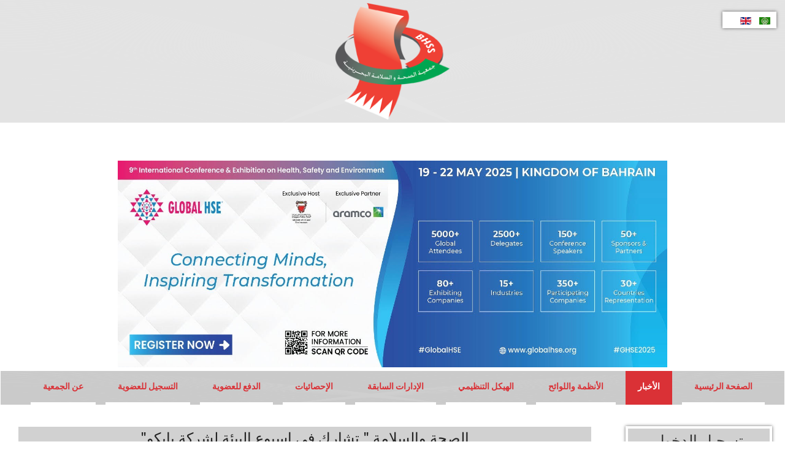

--- FILE ---
content_type: text/html; charset=utf-8
request_url: https://bhssonline.org/index.php/news-blog-ar/34-2020-01-19-09-44-05
body_size: 22063
content:
<!DOCTYPE html>
<html xmlns="//www.w3.org/1999/xhtml" xml:lang="ar-aa" lang="ar-aa" dir="rtl">
<head>
<base href="https://bhssonline.org/index.php/news-blog-ar/34-2020-01-19-09-44-05" />
	<meta http-equiv="content-type" content="text/html; charset=utf-8" />
	<meta name="author" content="Masooma" />
	<meta name="description" content="جمعية الصحة والسلامة البحرينية" />
	<meta name="generator" content="Joomla! - Open Source Content Management" />
	<title>الصحة والسلامة &quot; تشارك في إسبوع البيئة لشركة بابكو&quot;</title>
	<link href="/templates/bhss-golden-hat/favicon.ico" rel="shortcut icon" type="image/vnd.microsoft.icon" />
	<link href="/media/com_jce/site/css/content.min.css?badb4208be409b1335b815dde676300e" rel="stylesheet" type="text/css" />
	<link href="/templates/bhss-golden-hat/css/bootstrap.css" rel="stylesheet" type="text/css" />
	<link href="/templates/bhss-golden-hat/css/template_rtl.css" rel="stylesheet" type="text/css" />
	<link href="/media/jui/css/icomoon.css" rel="stylesheet" type="text/css" />
	<link href="/templates/system/css/system.css" rel="stylesheet" type="text/css" />
	<link href="/media/mod_languages/css/template.css?db059f3afdf89289088a2d812ee2d5e3" rel="stylesheet" type="text/css" />
	<style type="text/css">
#Slide0{background:url(https://bhssonline.org/images/1.jpg)no-repeat center !important;}#Slide1{background:url(https://bhssonline.org/images/2.jpg)no-repeat center !important;}#Slide2{background:url(https://bhssonline.org/images/3.jpg)no-repeat center !important;}#Slide3{background:url(https://bhssonline.org/images/4.jpg)no-repeat center !important;}#Slide4{background:url(https://bhssonline.org/images/5.jpg)no-repeat center !important;}
	</style>
	<script type="application/json" class="joomla-script-options new">{"csrf.token":"b7920c8b92440994b9229e188d5f4290","system.paths":{"root":"","base":""},"system.keepalive":{"interval":840000,"uri":"\/index.php\/component\/ajax\/?format=json"}}</script>
	<script src="/media/jui/js/jquery.min.js?db059f3afdf89289088a2d812ee2d5e3" type="text/javascript"></script>
	<script src="/media/jui/js/jquery-noconflict.js?db059f3afdf89289088a2d812ee2d5e3" type="text/javascript"></script>
	<script src="/media/jui/js/jquery-migrate.min.js?db059f3afdf89289088a2d812ee2d5e3" type="text/javascript"></script>
	<script src="/templates/bhss-golden-hat/js/jui/bootstrap.min.js?db059f3afdf89289088a2d812ee2d5e3" type="text/javascript"></script>
	<script src="/media/system/js/caption.js?db059f3afdf89289088a2d812ee2d5e3" type="text/javascript"></script>
	<script src="https://bhssonline.org//templates/bhss-golden-hat/js/jui/jquery-ui-1.9.2.custom.min.js" type="text/javascript"></script>
	<script src="https://bhssonline.org/templates/bhss-golden-hat/js/totop.js" type="text/javascript"></script>
	<script src="https://bhssonline.org/templates/bhss-golden-hat/js/customjs.js" type="text/javascript"></script>
	<script src="https://bhssonline.org/templates/bhss-golden-hat/js/tt_slideshow.js" type="text/javascript"></script>
	<script src="https://bhssonline.org/templates/bhss-golden-hat/js/height.js" type="text/javascript"></script>
	<script src="/media/system/js/core.js?db059f3afdf89289088a2d812ee2d5e3" type="text/javascript"></script>
	<!--[if lt IE 9]><script src="/media/system/js/polyfill.event.js?db059f3afdf89289088a2d812ee2d5e3" type="text/javascript"></script><![endif]-->
	<script src="/media/system/js/keepalive.js?db059f3afdf89289088a2d812ee2d5e3" type="text/javascript"></script>
	<script type="text/javascript">
jQuery(function($){ initTooltips(); $("body").on("subform-row-add", initTooltips); function initTooltips (event, container) { container = container || document;$(container).find(".hasTooltip").tooltip({"html": true,"container": "body"});} });jQuery(window).on('load',  function() {
				new JCaption('img.caption');
			});
	</script>

<meta name="viewport" content="width=device-width, initial-scale=1">
<style type="text/css">
.bhss_title_style, header .bhss_title_style a, header .bhss_title_style a:link, header .bhss_title_style a:visited, header .bhss_title_style a:hover {
font-size:28px;
color:;
}
.bhss_slogan_style {
font-size:16px;
color:;
}
h1.bhss_block_heading, h2.bhss_block_heading, h3.bhss_block_heading, h4.bhss_block_heading, h5.bhss_block_heading, h6.bhss_block_heading, p.bhss_block_heading {
font-size:24px;
color:#333333;
}
h1.bhss_verticalmenu_heading, h2.bhss_verticalmenu_heading, h3.bhss_verticalmenu_heading, h4.bhss_verticalmenu_heading, h5.bhss_verticalmenu_heading, h6.bhss_verticalmenu_heading, p.bhss_verticalmenu_heading {
font-size:14px;
color:#333333;
}
#bhss_copyright a {
font-size:14px;
color:#ffffff;
}
#bhss_footer_designed_by_links span#ttr_footer_designed_by {
font-size:px;
color:;
}
 footer#bhss_footer #bhss_footer_designed_by_links a:not(.btn) , footer#bhss_footer_designed_by_links a:link:not(.btn), footer#bhss_footer_designed_by_links a:visited:not(.btn), footer#bhss_footer_designed_by_links a:hover:not(.btn) {
font-size:14px;
color:#da3136;
}
</style>
<!--[if lte IE 8]>
<link rel="stylesheet"  href="/templates/bhss-golden-hat/css/menuie.css" type="text/css"/>
<link rel="stylesheet"  href="/templates/bhss-golden-hat/css/vmenuie.css" type="text/css"/>
<![endif]-->
<!--[if IE 7]>
<style type="text/css" media="screen">
#bhss_vmenu_items  li.bhss_vmenu_items_parent {display:inline;}
</style>
<![endif]-->
<!--[if lt IE 9]>
$doc->addScript($template_path.'/js/html5shiv.js');
$doc->addScript($template_path.'/js/respond.js');
<![endif]-->
</head>
<body>
<div class="totopshow">
<a href="#" class="back-to-top"><img alt="Back to Top" src="https://bhssonline.org/templates/bhss-golden-hat/images/gototop.png"/></a>
</div>
<div class="bhss_banner_header">
</div>
<div style="height:0px;width:0px;overflow:hidden;-webkit-margin-top-collapse: separate;"></div>
<header id="bhss_header">
<div id="bhss_header_inner">
<div class="bhss_header_element_alignment container">
</div>
<div class="headerforeground01">
</div>
<div class="bhss_header_logo ">
</a></div>
<div class=headerposition1>
<div class="bhss_block_parent"><div style="height:0px;width:0px;overflow:hidden;-webkit-margin-top-collapse: separate;"></div><div class="bhss_block"><div style="height:0px;width:0px;overflow:hidden;-webkit-margin-top-collapse: separate;"></div><div class="bhss_block_without_header"></div><div class="bhss_block_content"><div class="mod-languages">

	<ul class="lang-inline" dir="rtl">
									<li class="lang-active">
			<a href="https://bhssonline.org/index.php/news-blog-ar/34-2020-01-19-09-44-05">
												<img src="/media/mod_languages/images/ar_aa.gif" alt="Arabic (اللغة العربية)" title="Arabic (اللغة العربية)" />										</a>
			</li>
								<li>
			<a href="/index.php/en/news-blog-en">
												<img src="/media/mod_languages/images/en_gb.gif" alt="English (United Kingdom)" title="English (United Kingdom)" />										</a>
			</li>
				</ul>

</div>
</div></div><div style="height:0px;width:0px;overflow:hidden;-webkit-margin-top-collapse: separate;"></div></div>
</div>
</div>
</header>
<div class="bhss_banner_header">
<div class="bhss_banner_header_inner_below_widget_container">
<div class="bhss_banner_header_inner_below0">
<div class="cell1 col-lg-12 col-md-12 col-sm-12  col-xs-12"  style="background-color:transparent;">
&nbsp;
</div>
<div class=" visible-xs-block" style="clear:both;"></div>
<div class="cell2 col-lg-12 col-md-12 col-sm-12  col-xs-12"  style="background-color:transparent;">
&nbsp;
</div>
<div class=" visible-sm-block visible-md-block visible-xs-block" style="clear:both;"></div>
<div class="cell3 col-lg-12 col-md-12 col-sm-12  col-xs-12"  style="background-color:transparent;">
&nbsp;
</div>
<div class=" visible-xs-block" style="clear:both;"></div>
<div class="cell4 col-lg-12 col-md-12 col-sm-12  col-xs-12">
<div class="headerbelowcolumn4">


<div class="custom"  >
	<p><img src="/images/global_hse_banner_2025.jpg" alt="global_hse_banner_2025" width="896" height="337" style="display: block; margin-left: auto; margin-right: auto;" /></p></div>

</div>
</div>
<div class=" visible-lg-block visible-sm-block visible-md-block visible-xs-block" style="clear:both;"></div>
<div class=" visible-lg-block visible-sm-block visible-md-block visible-xs-block" style="clear:both;"></div>
</div>
</div>
<div style="clear: both;"></div>
</div>
<div class="bhss_banner_menu">
</div>
<div style="height:0px;width:0px;overflow:hidden;-webkit-margin-top-collapse: separate;"></div>
<nav id="bhss_menu" class="navbar-default navbar">
<div id="bhss_menu_inner_in">
<div class="bhss_menu_element_alignment container">
</div>
<div id="navigationmenu">
<div class="navbar-header">
<button id="nav-expander" data-target=".nav-menu" data-toggle="collapse" class="navbar-toggle" type="button">
<span class="bhss_menu_toggle_button">
<span class="sr-only">
</span>
<span class="icon-bar">
</span>
<span class="icon-bar">
</span>
<span class="icon-bar">
</span>
</span>
<span class="bhss_menu_button_text">
Menu
</span>
</button>
</div>
<div class="menu-center collapse navbar-collapse nav-menu">
<ul class="bhss_menu_items nav navbar-nav nav-center ">
<li class="bhss_menu_items_parent dropdown"><a  class="bhss_menu_items_parent_link " href="/index.php"  ><span class="menuchildicon"></span>الصفحة الرئيسية</a><hr class="horiz_separator" /></li><li class="bhss_menu_items_parent active dropdown"><a  class="bhss_menu_items_parent_link_active " href="/index.php/news-blog-ar"  ><span class="menuchildicon"></span>الأخبار</a><hr class="horiz_separator" /></li><li class="bhss_menu_items_parent dropdown"><a  class="bhss_menu_items_parent_link_arrow dropdown-toggle " href="/index.php/rules-regulations-blog-ar" data-toggle="dropdown" ><span class="menuchildicon"></span>الأنظمة واللوائح</a><hr class="horiz_separator" /><ul role="menu" class="child dropdown-menu"><li ><a  href="/index.php/rules-regulations-blog-ar/work-rules-and-regulations-ar"  ><span class="menuchildicon"></span>قوانين وقرارات السلامة والمهنية</a><hr class="separator" /></li><li ><a  href="/index.php/rules-regulations-blog-ar/env-rules-reg-menu-ar"  ><span class="menuchildicon"></span>قوانين وقرارات البيئة</a><hr class="separator" /></li><li ><a  href="/index.php/rules-regulations-blog-ar/public-health-rul-reg-menu-ar"  ><span class="menuchildicon"></span>قوانين وقرارات الصحة العامة</a><hr class="separator" /></li><li ><a  href="/index.php/rules-regulations-blog-ar/road-safety-rul-reg-menue-ar"  ><span class="menuchildicon"></span>قوانين وقرارات السلامة على الطريق</a><hr class="separator" /></li></ul></li><li class="bhss_menu_items_parent dropdown"><a  class="bhss_menu_items_parent_link " href="/index.php/organization-structure-ar"  ><span class="menuchildicon"></span>الهيكل التنظيمي</a><hr class="horiz_separator" /></li><li class="bhss_menu_items_parent dropdown"><a  class="bhss_menu_items_parent_link " href="/index.php/previous-adminstrations-blog-ar"  ><span class="menuchildicon"></span>الإدارات السابقة</a><hr class="horiz_separator" /></li><li class="bhss_menu_items_parent dropdown"><a  class="bhss_menu_items_parent_link_arrow dropdown-toggle " href="/index.php/statistics-blog-ar" data-toggle="dropdown" ><span class="menuchildicon"></span>الإحصائيات</a><hr class="horiz_separator" /><ul role="menu" class="child dropdown-menu"><li class="dropdown dropdown-submenu"><a  class="subchild dropdown-toggle " href="/index.php/statistics-blog-ar/statistics-blog-2019-ar" data-toggle="dropdown" ><span class="menuchildicon"></span>2019</a><hr class="separator" /><ul role="menu" class="dropdown-menu sub-menu menu-dropdown-styles"><li ><a  href="/index.php/statistics-blog-ar/statistics-blog-2019-ar/mol-blog-2018-ar"  ><span class="menuchildicon"></span>وزارة العمل</a><hr class="separator" /></li><li ><a  href="/index.php/statistics-blog-ar/statistics-blog-2019-ar/sio-blog-2018-ar"  ><span class="menuchildicon"></span>الهيئة العامة للتأمينات الاجتماعية</a><hr class="separator" /></li></ul></li><li class="dropdown dropdown-submenu"><a  class="subchild dropdown-toggle " href="/index.php/statistics-blog-ar/2018-ar" data-toggle="dropdown" ><span class="menuchildicon"></span>2018</a><hr class="separator" /><ul role="menu" class="dropdown-menu sub-menu menu-dropdown-styles"><li ><a  href="/index.php/statistics-blog-ar/2018-ar/mol-blog-2018-ar"  ><span class="menuchildicon"></span>وزارة العمل</a><hr class="separator" /></li><li ><a  href="/index.php/statistics-blog-ar/2018-ar/sio-blog-2018-ar"  ><span class="menuchildicon"></span>الهيئة العامة للتأمينات الاجتماعية</a><hr class="separator" /></li></ul></li></ul></li><li class="bhss_menu_items_parent dropdown"><a  class="bhss_menu_items_parent_link " href="https://bhssonline.org/OnlineServices/mmbr_online_payment.php?NewTransaction=1" target="_blank"  ><span class="menuchildicon"></span>الدفع للعضوية</a><hr class="horiz_separator" /></li><li class="bhss_menu_items_parent dropdown"><a  class="bhss_menu_items_parent_link " href="/index.php/nma"  ><span class="menuchildicon"></span>التسجيل للعضوية</a><hr class="horiz_separator" /></li><li class="bhss_menu_items_parent dropdown"><a  class="bhss_menu_items_parent_link_arrow dropdown-toggle " href="/index.php/menu-about-us-ar" data-toggle="dropdown" ><span class="menuchildicon"></span>عن الجمعية</a><hr class="horiz_separator" /><ul role="menu" class="child dropdown-menu"><li ><a  href="/index.php/menu-about-us-ar/mission-vision-ar"  ><span class="menuchildicon"></span>الرؤية والرسالة</a><hr class="separator" /></li></ul></li></ul>
<div style="clear: both;"></div>
 
</div>
</div>
</div>
</nav>
<div class="bhss_banner_menu">
</div>
<div class="bhss_banner_slideshow">
</div>
<div class="bhss_banner_slideshow">
</div>
<div style="height:0px;width:0px;overflow:hidden;-webkit-margin-top-collapse: separate;"></div>
<div id="bhss_page"  class="container">
<div id="bhss_content_and_sidebar_container">
<div id="bhss_content">
<div id="bhss_content_margin">
<div style="height:0px;width:0px;overflow:hidden;-webkit-margin-top-collapse: separate;"></div>
<div id="system-message-container">
	</div>

<meta itemprop="inLanguage" content="ar-AA"/>
<article class="bhss_post list">
<div class="bhss_post_content_inner">
<div class="bhss_post_inner_box">
<h3 class="bhss_post_title">
<a href="/index.php/news-blog-ar/34-2020-01-19-09-44-05">
الصحة والسلامة &quot; تشارك في إسبوع البيئة لشركة بابكو&quot;</a>
</h3>
</div>
<div class="bhss_article">
	<div class="postedon">
					<dl class="article-info muted">
<dt class="article-info-term">
	التفاصيل</dt>
<dd class="createdby" itemprop="author" itemscope itemtype="https://schema.org/Person">
					كتب بواسطة: <span itemprop="name">Masooma</span>	</dd>
			<dd class="category-name">
																		المجموعة: <a href="/index.php/news-blog-ar" itemprop="genre">الأخبار</a>							</dd>			<dd class="published">
				<span class="icon-calendar" aria-hidden="true"></span>
				<time datetime="2020-01-19T12:44:05+03:00" itemprop="datePublished">
					نشر بتاريخ: 19 كانون2/يناير 2020				</time>
			</dd>			<dd class="hits">
					<span class="icon-eye-open" aria-hidden="true"></span>
					<meta itemprop="interactionCount" content="UserPageVisits:7381" />
					الزيارات: 7381			</dd></dl>
																						<a href="/index.php/news-blog-ar/34-2020-01-19-09-44-05?tmpl=component&amp;print=1&amp;layout=default" title="طباعة المقال < الصحة والسلامة &quot; تشارك في إسبوع البيئة لشركة بابكو&quot; >" onclick="window.open(this.href,'win2','status=no,toolbar=no,scrollbars=yes,titlebar=no,menubar=no,resizable=yes,width=640,height=480,directories=no,location=no'); return false;" rel="nofollow">	
	<img src="/media/system/images/printButton.png" alt="طباعة" />	طباعة</a>					 
				 
								 
						</div>
<div class="postcontent">
<p dir="rtl" style="text-align: justify;">شاركت جمعية الصحة والسلامة البحرينية في اليوم العائلي لأسبوع الصحة والسلامة والبيئة 2020 في يوم السبت الموافق 11 يناير 2020 بحلبة البحرين الدولية بدعوة من شركة نفط البحرين " بابكو" وتم عرض برنامج الجمعية وتقديم عدد من الجوائز العينية للحضور وعوائلهم</p>
<p><img src="/images/BAPCO_22.png" alt="BAPCO 22" /></p>
<p>&nbsp;</p>
<p>&nbsp;</p>
<p>&nbsp;</p>
<p><img src="/images/BAPCO_33.png" alt="BAPCO 33" /></p>
<p>&nbsp;</p>
<p>&nbsp;</p>
<p>&nbsp;</p>
<p><img src="/images/BAPCO_11.png" alt="BAPCO 11" /></p>
<p dir="rtl" style="text-align: justify;">&nbsp;</p> <div style="clear:both;"></div>
</div>
<div><ul class="pager pagenav">
	<li class="previous">
		<a class="hasTooltip" title="مشروع مسعف أولي لكل عائلة " aria-label="المقال السابق: مشروع مسعف أولي لكل عائلة " href="/index.php/news-blog-ar/35-2020-01-28-05-42-18" rel="prev">
			<span class="icon-chevron-right" aria-hidden="true"></span> <span aria-hidden="true">السابق</span>		</a>
	</li>
	<li class="next">
		<a class="hasTooltip" title="الصحة والسلامة البحرينية تختتم فعالية الملتقى الشهري لعام 2019" aria-label="المقال التالي: الصحة والسلامة البحرينية تختتم فعالية الملتقى الشهري لعام 2019" href="/index.php/news-blog-ar/33-2019" rel="next">
			<span aria-hidden="true">التالي</span> <span class="icon-chevron-left" aria-hidden="true"></span>		</a>
	</li>
</ul>
</div></div>
</div>
</article>

<div style="height:0px;width:0px;overflow:hidden;-webkit-margin-top-collapse: separate;"></div>
</div>
</div>
<aside id="bhss_sidebar_right">
<div id="bhss_sidebar_right_margin">
<div style="height:0px;width:0px;overflow:hidden;-webkit-margin-top-collapse: separate;"></div>
<div class="bhss_sidebar_right_padding"><div style="height:0px;width:0px;overflow:hidden;-webkit-margin-top-collapse: separate;"></div><div class="bhss_block"><div style="height:0px;width:0px;overflow:hidden;-webkit-margin-top-collapse: separate;"></div><div class="bhss_block_header"><h3 class="bhss_block_heading">تسجيل الدخول</h3></div><div class="bhss_block_content"><form action="/index.php/news-blog-ar" method="post" id="login-form">
	<fieldset class="userdata">
<p id="form-login-username">
<label for="modlgn-username">اسم المستخدم</label>
<input id="modlgn-username" type="text" name="username" class="boxcolor" size="18" style="display:block;"/>
</p>
<p id="form-login-password">
<label for="modlgn-passwd">كلمة المرور</label>
<input id="modlgn-passwd" type="password" name="password" class="boxcolor" size="18" style="display:block;"/>
</p>
	<p id="form-login-remember">
<input id="modlgn-remember" style="margin-top:5px;" type="checkbox" name="remember" value="yes"/>
<label for="modlgn-remember">تذكرني</label>
</p>
<div>
<input class="btn btn-default" type="submit" name="Submit" value="تسجيل الدخول"/>
<div style="clear:both;">
</div>
</div>
<input type="hidden" name="option" value="com_users"/>
	<input type="hidden" name="task" value="user.login"/>
<input type="hidden" name="return" value="aW5kZXgucGhwP0l0ZW1pZD0xMDYmbGFuZz1hci1BQQ=="/>
<input type="hidden" name="b7920c8b92440994b9229e188d5f4290" value="1" /></fieldset>
<ul>
<li style="background:none;padding-left:0px;list-style:none;">
<a href="/index.php/component/users/?view=reset&amp;Itemid=106">
نسيت كلمـة المرور؟</a>
</li>
<li style="background:none;padding-left:0px;list-style:none;">
<a href="/index.php/component/users/?view=remind&amp;Itemid=106">
نسيت اسم المستخدم؟</a>
</li>
</ul>
</form>
</div></div><div style="height:0px;width:0px;overflow:hidden;-webkit-margin-top-collapse: separate;"></div></div> 
<div style="height:0px;width:0px;overflow:hidden;-webkit-margin-top-collapse: separate;"></div>
</div>
</aside>
<div style="clear:both;"></div>
<div style="clear: both;"></div>
<div style="clear: both;"></div>
</div> <!--content_and_sidebar_container-->
</div> <!--ttr_page-->
<div class="footer-widget-area">
<div class="footer-widget-area_inner">
</div>
</div>
<div style="height:0px;width:0px;overflow:hidden;-webkit-margin-top-collapse: separate;"></div>
<footer id="bhss_footer">
<div id="bhss_footer_top_for_widgets">
<div class="bhss_footer_top_for_widgets_inner">
</div>
</div>
<div class="bhss_footer_bottom_footer">
<div class="bhss_footer_bottom_footer_inner">
<div class="bhss_footer_element_alignment container">
</div>
<a href="https://api.whatsapp.com/send?phone=97338000441&text=&source=&data=" class="footerforeground0" target="_blank">
</a>
<a href="https://www.instagram.com/bhss1979/" class="footerforeground1" target="_blank">
</a>
<a href="https://www.facebook.com/BahrainHealthAndSafetySociety" class="footerforeground2" target="_blank">
</a>
<a href="https://www.youtube.com/channel/UC3h2ZkhqIWiYiRKMF5agT8w" class="footerforeground3" target="_blank">
</a>
<div id="bhss_copyright">
<a  href="/" >
Copyright @ bhssonline.org</a>
</div>
<div id="bhss_footer_designed_by_links">
<a  href="http://golden-hat.com" >
Designed By Golden-hat.com
</a>
</div>
</div>
</div>
</footer>
<div style="height:0px;width:0px;overflow:hidden;-webkit-margin-top-collapse: separate;"></div>
<div class="footer-widget-area">
<div class="footer-widget-area_inner">
</div>
</div>
</body>
</html>


--- FILE ---
content_type: text/css
request_url: https://bhssonline.org/templates/bhss-golden-hat/css/template_rtl.css
body_size: 189534
content:
.bhss_block_heading img, .bhss_verticalmenu_heading img 
{
vertical-align: middle; }
/* desktop view start */ 
body
{
direction:rtl;
unicode-bidi:embed;
background-color:#FFFFFF;
background:rgba(255,255,255,1);
background-clip:padding-box;margin:0;
background-attachment:fixed;}
 #bhss_body_video
{
visibility: hidden;
}
 #bhss_page
{
max-width:2000px;
min-width:800px;
margin-top:0;
margin-bottom:0;
border-radius:1px 1px 1px 1px;
border:solid #000000;
border:solid rgba(0,0,0,1);
border-width: 0 0 0 0;
box-shadow:none;
background-color:#FFFFFF;
background:rgba(255,255,255,1);
background-clip:padding-box;box-sizing:border-box;
}
 .navbar 
{
height:55px;
}
 .bhss_footer_bottom_footer_inner
{
height:150px;
}
 .bhss_footer_bottom_footer_inner, #bhss_footer_top_for_widgets 
{
position:relative;
margin:0 auto;
}
 #bhss_header_inner 
{
height:200px;
position:relative;
margin:0 auto;
}
 #bhss_menu.navbar 
{
height:57px;
min-height:55px;
border-radius:0 0 0 0;
border:dashed transparent;
border:dashed rgba(255,255,255,0);
border-width: 1px 1px 1px 1px;
box-shadow:none;
box-sizing:border-box;}
 #bhss_menu_inner_in 
{
min-height: 55px;
height:auto;
 text-align: center;
position:relative;
margin:0 auto;
}
 input[type="text"], input[type="search"], input[type="password"], input[type="email"], input[type="url"], input[type="tel"], select,input[type="text"], input[type="search"], input[type="password"], input[type="email"], input[type="url"], input[type="tel"], select, input[type="number"], .input-text.qty ,body #bhss_content .cart .bhss_post input.input-text, .input-group  input#search,.form-search #searchbox #search_query_top
{
border-radius:4px 4px 4px 4px;
border:solid #F1C40F;
border:solid rgba(241,196,15,1);
border-width: 1px 1px 1px 1px;
box-shadow:none;
font-size:14px;
font-family:"Ubuntu","Arial";font-weight:400;
font-style:normal;
color:#555555;
text-shadow:none;
text-align:right;
text-decoration:none;
background-color:#FFFFFF;
background:rgba(255,255,255,1);
background-clip:padding-box;padding:6px;
width:100%;
box-sizing:border-box;}
 #bhss_header .form-control.input-text, #bhss_header .form-control.input-text:hover
{
border-bottom-right-radius:4px;
border-top-right-radius:4px;

}
.bhss_prod_attribute .input-group-sm .form-control,.bhss_prod_attribute .input-group-sm .form-control:hover,#quantity_wanted_p.input-group-sm .form-control,#quantity_wanted_p.input-group-sm .form-control:hover 
{
border-radius:4px 4px 4px 4px;
}
 input[type="text"]:focus, input[type="search"]:focus, input[type="password"]:focus, input[type="url"]:focus, input[type="email"]:focus, input[type="text"]:focus, input[type="search"]:focus, input[type="password"]:focus, input[type="url"]:focus, input[type="email"]:focus,.form-search #searchbox #search_query_top:focus,.input-text.qty:focus ,body #bhss_content .cart .bhss_post input.input-text:focus, .input-group  input#search:focus
{
border-radius:4px 4px 4px 4px;
border:solid #66AFE9;
border:solid rgba(102,175,233,1);
border-width: 1px 1px 1px 1px;
box-shadow:1px 0 10px rgba(191,222,246,1);
font-size:14px;
font-family:"Ubuntu","Arial";font-weight:400;
font-style:normal;
color:#555555;
text-shadow:none;
text-align:right;
text-decoration:none;
background-color:#FFFFFF;
background:rgba(255,255,255,1);
background-clip:padding-box;}
 #bhss_header .form-control.input-text:focus
{
border-bottom-right-radius:4px;
border-top-right-radius:4px;

}
.bhss_prod_attribute .input-group-sm .form-control:focus,#quantity_wanted_p.input-group-sm .form-control:hover 
{
border-radius:4px 4px 4px 4px;
}
 textarea,  textarea.form-control,.form-control, textarea, textarea.form-control,.form-control, div.selector select.form-control
{
border-radius:4px 4px 4px 4px;
border:solid #F1C40F;
border:solid rgba(241,196,15,1);
border-width: 1px 1px 1px 1px;
box-shadow:none;
font-size:14px;
font-family:"Ubuntu","Arial";font-weight:400;
font-style:normal;
color:#555555;
text-shadow:none;
text-align:right;
text-decoration:none;
background-color:#FFFFFF;
background:rgba(255,255,255,1);
background-clip:padding-box;padding:6px;
width:100%;
box-sizing:border-box;}
 textarea:focus,  textarea.form-control:focus,.form-control:focus, textarea:focus, textarea.form-control:focus,.form-control:focus
{
border-radius:4px 4px 4px 4px;
border:solid #66AFE9;
border:solid rgba(102,175,233,1);
border-width: 1px 1px 1px 1px;
box-shadow:1px 0 10px rgba(191,222,246,1);
font-size:14px;
font-family:"Ubuntu","Arial";font-weight:400;
font-style:normal;
color:#555555;
text-shadow:none;
text-align:right;
text-decoration:none;
background-color:#FFFFFF;
background:rgba(255,255,255,1);
background-clip:padding-box;}
select, select.form-control,select:focus, select.form-control:focus
{
border-radius: 4px;
border: 1px solid #ccc;
background:white;height:auto;}
 a,a:focus
{
font-size:14px;
font-family:"Ubuntu","Arial";font-weight:400;
font-style:normal;
color:#DA3136;
text-shadow:none;
text-align:right;
text-decoration:none;
}
 a:visited:not(.btn, .bhss_menu_items a, .bhss_vmenu_items a)
{
font-size:14px;
font-family:"Ubuntu","Arial";font-weight:400;
font-style:normal;
color:#E3E3E3;
text-shadow:none;
text-align:right;
text-decoration:none;

}
 a:hover
{
font-size:14px;
font-family:"Ubuntu","Arial";font-weight:400;
font-style:normal;
color:#E3E3E3;
text-shadow:none;
text-align:right;
text-decoration:none;
}
 a:hover.separator, .login_link a
{
font-size:14px;
font-family:"Ubuntu","Arial";font-weight:400;
font-style:normal;
color:#DA3136;
text-shadow:none;
text-align:right;
text-decoration:none;
}
 .login_link a:visited
{
font-size:14px;
font-family:"Ubuntu","Arial";font-weight:400;
font-style:normal;
color:#E3E3E3;
text-shadow:none;
text-align:right;
text-decoration:none;
}
 .login_link a:hover
{
font-size:14px;
font-family:"Ubuntu","Arial";font-weight:400;
font-style:normal;
color:#E3E3E3;
text-shadow:none;
text-align:right;
text-decoration:none;
}
 h1, h1 a, h1 a:hover, h1 a:visited, h1 a:focus 
{
font-size:36px;
font-family:"Ubuntu","Arial";font-weight:400;
font-style:normal;
color:#DA3136;
text-shadow:none;
text-align:right;
text-decoration:none;
margin: 8px 0 8px 0;
}
 h2, h2 a, h2 a:hover, h2 a:focus, h2 a:visited, h2 a:focus 
{
font-size:30px;
font-family:"Ubuntu","Arial";font-weight:400;
font-style:normal;
color:#232323;
text-shadow:none;
text-align:right;
text-decoration:none;
margin:10px 0 10px 0;
}
 h3, h3 a, h3 a:hover, h3 a:visited, h3 a:focus 
{
font-size:24px;
font-family:"Ubuntu","Arial";font-weight:400;
font-style:normal;
color:#AFAFAF;
text-shadow:none;
text-align:right;
text-decoration:none;
margin:12px 0 12px 0;
}
 h4, h4 a, h4 a:hover, h4 a:visited, h4 a:focus 
{
font-size:18px;
font-family:"Ubuntu","Arial";font-weight:400;
font-style:normal;
color:#F1F1F1;
text-shadow:none;
text-align:right;
text-decoration:none;
margin:16px 0 16px 0;
}
 h5, h5 a, h5 a:hover, h5 a:visited, h5 a:focus 
{
font-size:14px;
font-family:"Ubuntu","Arial";font-weight:400;
font-style:normal;
color:#959595;
text-shadow:none;
text-align:right;
text-decoration:none;
margin:20px 0 20px 0;
}
 h6, h6 a, h6 a:hover, h6 a:visited, h6 a:focus 
{
font-size:12px;
font-family:"Ubuntu","Arial";font-weight:400;
font-style:normal;
color:#CBCBCB;
text-shadow:none;
text-align:right;
text-decoration:none;
margin:28px 0 28px 0;
}
 .producttag
{
line-height:1.42px;
margin:5px 0 5px 0;
}
 p
{
font-size:14px;
font-family:"Ubuntu","Arial";font-weight:400;
font-style:normal;
margin-top:5px; margin-bottom:5px;color:#232323;
text-shadow:none;
text-align:justify;
text-decoration:none;
}
 #bhss_content ol li, .editor-styles-wrapper ol li
{
font-size:12px;
font-family:"Ubuntu","Arial";font-weight:400;
font-style:normal;
color:#333333;
text-shadow:none;
text-align:right;
text-decoration:none;
margin:5px 0 5px 0;
list-style-position:inside;
list-style-type:decimal;
}
 #bhss_content ol li, .editor-styles-wrapper ol li
{
list-style-position:outside !important;
margin-left: 20px !important;
text-indent:5px;
}
 #bhss_content .breadcrumb li
{
list-style-position: inside !important;
margin-left: 0 !important;
text-indent: 0;
}
 #bhss_content ul, .editor-styles-wrapper ul
{
list-style-type:none;
font-size:12px;
font-family:"Ubuntu","Arial";font-weight:400;
font-style:normal;
color:#333333;
text-shadow:none;
text-align:right;
text-decoration:none;
}
 #bhss_content ul li, .editor-styles-wrapper ul li
{
margin:5px 0 5px 0;
}
 #bhss_content ul, .editor-styles-wrapper ul
{
text-indent:0;
margin-left: 0;
}
 #bhss_content div.pager ul
{
text-align: center;
}
.pager li
{
display: inline-flex;
}
 table
{
background: transparent none repeat scroll 0 0;
border-spacing:2px;
border: 1px solid #DDDDDD;
border-collapse: collapse;
margin:0 0 0 0;
}
 #bhss_content_margin table
{
width: calc(100% - 0px);
}
 .table > thead > tr > th, .table > tbody > tr > th, .table > thead > tr > td, .table > tbody > tr > td, .table > thead > tr > th 
{
padding:12px 12px 12px 12px;
border: 1px solid #DDDDDD;
border-collapse: collapse;
}
 td
{
background-color:transparent;
background:rgba(255,255,255,0);
background-clip:padding-box;}
 tr, td
{
font-size:14px;
font-family:"Ubuntu","Arial";font-weight:400;
font-style:normal;
color:#333333;
text-shadow:none;
text-align:right;
text-decoration:none;
}
 th
{
font-size:16px;
font-family:"Ubuntu","Arial";font-weight:400;
font-style:normal;
color:#FFFFFF;
text-shadow:none;
text-align:right;
text-decoration:none;
background-color:#ACACAC;
background:rgba(172,172,172,1);
background-clip:padding-box;}
 #bhss_content .activelink a, #bhss_content .activelink a:visited, #bhss_content .activelink a:hover
{
font-size:14px;
font-family:"Ubuntu","Arial";font-weight:400;
font-style:normal;
color:#DA3136;
text-shadow:none;
text-align:right;
text-decoration:none;
}
 #bhss_content .hoverlink a, #bhss_content .hoverlink a:visited, #bhss_content .hoverlink a:hover
{
font-size:14px;
font-family:"Ubuntu","Arial";font-weight:400;
font-style:normal;
color:#E3E3E3;
text-shadow:none;
text-align:right;
text-decoration:none;
}
 #bhss_content .visitedlink a, #bhss_content .visitedlink a:visited, #bhss_content .visitedlink a:hover
{
font-size:14px;
font-family:"Ubuntu","Arial";font-weight:400;
font-style:normal;
color:#E3E3E3;
text-shadow:none;
text-align:right;
text-decoration:none;
}
 .badge
{
font-size:16px;
font-family:"Ubuntu","Arial";font-weight:400;
font-style:normal;
color:#FFFFFF;
text-shadow:none;
text-align:center;
text-decoration:none;
border-radius:5px 5px 5px 5px;
border:solid transparent;
border:solid rgba(255,255,255,0);
border-width: 0 0 0 0;
box-shadow:none;
background-color:#232323;
background:rgba(35,35,35,1);
background-clip:padding-box;}
 .badge:hover
{
font-size:16px;
font-family:"Ubuntu","Arial";font-weight:400;
font-style:normal;
color:#FFFFFF;
text-shadow:none;
text-align:center;
text-decoration:none;
}
 hr 
{
border-width:2px 0 0 0;
border-color:#000000;
border-style:Solid;
}
 .label
{
font-size:14px;
font-family:"Ubuntu","Arial";font-weight:400;
font-style:normal;
color:#FFFFFF;
text-shadow:none;
text-align:right;
text-decoration:none;
}
 .label:hover, #bhss_content label.label:hover
{
font-size:14px;
font-family:"Ubuntu","Arial";font-weight:400;
font-style:normal;
color:#FFFFFF;
text-shadow:none;
text-align:right;
text-decoration:none;
}
 .label-default
{
background-color:#DA3136;
background:rgba(218,49,54,1);
background-clip:padding-box;}
 .label-primary
{
background-color:#E5DEDB;
background:rgba(229,222,219,1);
background-clip:padding-box;}
 .label-success
{
background-color:#4EB3CF;
background:rgba(78,179,207,1);
background-clip:padding-box;}
 .label-info
{
background-color:#44C1A3;
background:rgba(68,193,163,1);
background-clip:padding-box;}
 .label-warning
{
background-color:#37A76F;
background:rgba(55,167,111,1);
background-clip:padding-box;}
 .label-danger
{
background-color:#DA3136;
background:rgba(218,49,54,1);
background-clip:padding-box;}
 .label-default:hover
{
background-color:#232323;
background:rgba(35,35,35,1);
background-clip:padding-box;}
 .label-primary:hover
{
background-color:#E5DEDB;
background:rgba(229,222,219,1);
background-clip:padding-box;}
 .label-success:hover
{
background-color:#4EB3CF;
background:rgba(78,179,207,1);
background-clip:padding-box;}
 .label-info:hover
{
background-color:#44C1A3;
background:rgba(68,193,163,1);
background-clip:padding-box;}
 .label-warning:hover
{
background-color:#37A76F;
background:rgba(55,167,111,1);
background-clip:padding-box;}
 .label-danger:hover
{
background-color:#AFAFAF;
background:rgba(175,175,175,1);
background-clip:padding-box;}
 .alert
{
padding:10px 4px 4px 4px;
}
 .alert-success
{
border-radius:2px 2px 2px 2px;
border:solid transparent;
border:solid rgba(255,255,255,0);
border-width: 0 0 0 0;
box-shadow:none;
font-size:14px;
font-family:"Ubuntu","Arial";font-weight:400;
font-style:normal;
color:#FFFFFF;
text-shadow:none;
text-align:right;
text-decoration:none;
background-color:#232323;
background:rgba(35,35,35,1);
background-clip:padding-box;}
 .alert-info
{
border-radius:2px 2px 2px 2px;
border:solid transparent;
border:solid rgba(255,255,255,0);
border-width: 0 0 0 0;
box-shadow:none;
font-size:14px;
font-family:"Ubuntu","Arial";font-weight:400;
font-style:normal;
color:#FFFFFF;
text-shadow:none;
text-align:right;
text-decoration:none;
background-color:#44C1A3;
background:rgba(68,193,163,1);
background-clip:padding-box;}
 .alert-warning
{
border-radius:2px 2px 2px 2px;
border:solid transparent;
border:solid rgba(255,255,255,0);
border-width: 0 0 0 0;
box-shadow:none;
font-size:14px;
font-family:"Ubuntu","Arial";font-weight:400;
font-style:normal;
color:#FFFFFF;
text-shadow:none;
text-align:right;
text-decoration:none;
background-color:#37A76F;
background:rgba(55,167,111,1);
background-clip:padding-box;}
 .alert-danger
{
border-radius:2px 2px 2px 2px;
border:solid transparent;
border:solid rgba(255,255,255,0);
border-width: 0 0 0 0;
box-shadow:none;
font-size:14px;
font-family:"Ubuntu","Arial";font-weight:400;
font-style:normal;
color:#FFFFFF;
text-shadow:none;
text-align:right;
text-decoration:none;
background-color:#DA3136;
background:rgba(218,49,54,1);
background-clip:padding-box;}
 #bhss_content .pager li > a, #bhss_content .pager li > span,  #bhss_content .pagination li > a, #bhss_content .pagination li > span
{
border-radius:0 0 0 0;
border:solid #DDDDDD;
border:solid rgba(221,221,221,1);
border-width: 1px 1px 1px 1px;
box-shadow:none;
font-size:12px;
font-family:"Ubuntu","Arial";font-weight:400;
font-style:normal;
color:#232323;
text-shadow:none;
text-align:right;
text-decoration:none;
background-color:#FFFFFF;
background:rgba(255,255,255,1);
background-clip:padding-box;margin:1px 1px 1px 1px;
padding:5px 10px 5px 10px;
display:inline-block;}
 #bhss_content .pagination .active a, #bhss_content .pagination .active > span
{
border-radius:0 0 0 0;
border:solid #E5DEDB;
border:solid rgba(229,222,219,1);
border-width: 1px 1px 1px 1px;
box-shadow:none;
font-size:12px;
font-family:"Ubuntu","Arial";font-weight:400;
font-style:normal;
color:#FFFFFF;
text-shadow:none;
text-align:right;
text-decoration:none;
margin:1px 1px 1px 1px;
padding:5px 10px 5px 10px;
background-color:#DA3136;
background:rgba(218,49,54,1);
background-clip:padding-box;display:inline-block;}
#bhss_content .pagination p.counter.pull-right{
margin:1px 1px 1px 1px;
}
 #bhss_content .pager li > a:hover, #bhss_content .pager li > span:hover,  #bhss_content .pagination a:hover, #bhss_content .pagination > span:hover
{
background-color:#DA3136;
background:rgba(218,49,54,1);
background-clip:padding-box;border-radius:0 0 0 0;
border:solid #DDDDDD;
border:solid rgba(221,221,221,1);
border-width: 1px 1px 1px 1px;
box-shadow:none;
font-size:12px;
font-family:"Ubuntu","Arial";font-weight:400;
font-style:normal;
color:#FFFFFF;
text-shadow:none;
text-align:right;
text-decoration:none;
}
#bhss_content blockquote, .editor-styles-wrapper blockquote 
{
border-left:5px Solid #EEEEEE;
background-color:#FFFFFF;
background:rgba(255,255,255,1);
background-clip:padding-box;margin:0 0 0 0;
padding:10px 19px 10px 19px;
}
 .breadcrumb 
{
background-color:#F3F3F3;
background:rgba(243,243,243,1);
background-clip:padding-box;border-radius:4px 4px 4px 4px;
border:solid transparent;
border:solid rgba(255,255,255,0);
border-width: 0 0 0 0;
box-shadow:none;
margin:5px 1px 1px 1px;
padding:5px 5px 3px 5px;
display:block;
width:auto;
color:#DA3136;
}
 .breadcrumb > li + li:before
{
font-size:14px;
font-family:"Ubuntu","Arial";font-weight:400;
font-style:normal;
color:#DA3136;
text-shadow:none;
text-align:right;
text-decoration:none;
padding: 0;
content:">>";
vertical-align:middle;}
 #bhss_content .breadcrumb a, #bhss_content .breadcrumb li,.breadcrumb a
{
font-size:14px;
font-family:"Ubuntu","Arial";font-weight:400;
font-style:normal;
color:#DA3136;
text-shadow:none;
text-align:right;
text-decoration:none;
display:inline-block;vertical-align:middle;}
 #bhss_content .breadcrumb a:hover, #bhss_content .breadcrumb li:hover, .breadcrumb a:hover
{
font-size:14px;
font-family:"Ubuntu","Arial";font-weight:400;
font-style:normal;
color:#232323;
text-shadow:none;
text-align:right;
text-decoration:none;
vertical-align:middle;}
 #bhss_content .breadcrumb span, .breadcrumb span
{
font-size:14px;
font-family:"Ubuntu","Arial";font-weight:400;
font-style:normal;
color:#232323;
text-shadow:none;
text-align:right;
text-decoration:none;
vertical-align:middle;}
 input[type=checkbox] 
{
visibility: hidden;
}
 .bhss_checkbox 
{
position: relative;
width:14px;
height:14px;
display:inline-block;
margin-top:0;
margin-right:5px;
vertical-align: middle;}
 .bhss_checkbox label 
{
cursor: pointer;
position: absolute;
width: 12px;
height: 12px;
min-height: 12px;
top: 0;
left: 0;
box-sizing:content-box;
background-color:#FFFFFF;
background:linear-gradient(180deg,rgba(255,255,255,0)0%,rgba(0,0,0,0.14)50%,rgba(255,255,255,0)100%);
background-clip:padding-box;border-radius:0 0 0 0;
border:solid #808080;
border:solid rgba(128,128,128,1);
border-width: 1px 1px 1px 1px;
box-shadow:none;
}
 .bhss_checkbox label:after 
{
opacity: 0;
content: '';
position: absolute;
width: 15px;
height: 6px;
top: 0;
left: 0;
border: 2px solid rgba(0,0,0,1);
border-top: none;
border-right: none;
box-sizing:border-box;transform:rotate(-45deg);
-moz-transform:rotate(-45deg);
-webkit-transform:rotate(-45deg);
-o-transform:rotate(-45deg);
-ms-transform:rotate(-45deg);
}
 .bhss_checkbox input[type=checkbox]:checked + label:after 
{
opacity: 1;
}
.bhss_checkbox label 
{
width: 13px;
padding-left: 0;
}
 input[type=radio] 
{
visibility: hidden;
}
 .bhss_radio 
{
position: relative;
display:inline-block;
width:12px;
height:12px;
margin-right:5px;
vertical-align:middle;}
 .bhss_radio label 
{
cursor: pointer;
position: absolute;
width: 10px;
height: 10px;
min-height: 10px;
top: 0;
left: 0;
border:solid #808080;
border-width:1px 1px 1px 1px;
border-radius:50%;
background-color:#808080;
background:rgba(128,128,128,1);
background-clip:padding-box;box-sizing:content-box;
}
 .bhss_radio label:after 
{
background-color:#FFFFFF;
background:rgba(255,255,255,1);
background-clip:padding-box;opacity: 0;
content: '';
position: absolute;
width: 6px;
height: 6px;
top: 2px;
left: 2px;
border-radius:50%;
}
 .bhss_radio input[type=radio]:checked + label:after 
{
opacity: 1;
}
 .bhss_radio label 
{
width: 10px;
padding-left: 0;
}
 .radio input[type=radio], .radio-inline input[type=radio], .checkbox input[type=checkbox], .checkbox-inline input[type=checkbox]{float: none !important;
margin-left:0 !important;
position: static;
}
 .bhss_title_position 
{
top:0;position:absolute;
z-index:500;
right: 0%;
left:auto;
display:block;
transform:rotate(0deg);
-moz-transform:rotate(0deg);
-webkit-transform:rotate(0deg);
-o-transform:rotate(0deg);
-ms-transform:rotate(0deg);
display:block;
}
 .bhss_title_position 
{
display:none;}
 header .bhss_title_style, header .bhss_title_style a, header .bhss_title_style a:link, header .bhss_title_style a:visited, header .bhss_title_style a:hover
{
font-size:28px;
font-family:"Ubuntu","Arial";font-weight:400;
font-style:normal;
color:#E5DEDB;
text-shadow:none;
text-align:right;
text-decoration:none;
text-transform:none;
}
 header .bhss_title_style, header .bhss_title_style a, header .bhss_title_style a:link, header .bhss_title_style a:visited, header .bhss_title_style a:hover
{
margin:0;
padding:0;
background:none;
}
 .bhss_slogan_position 
{
top:0;position:absolute;
z-index:500;
right: 0%;
left:auto;
display:block;
transform:rotate(0deg);
-moz-transform:rotate(0deg);
-webkit-transform:rotate(0deg);
-o-transform:rotate(0deg);
-ms-transform:rotate(0deg);
display:block;
overflow:hidden;
}
 .bhss_slogan_position 
{
display:none;}
 .bhss_slogan_style
{
font-size:16px;
font-family:"Ubuntu","Arial";font-weight:400;
font-style:normal;
color:#51C3F9;
text-shadow:none;
text-align:right;
text-decoration:none;
text-transform:none;
margin:0;
line-height:normal;
padding:0;
background:none;
display: block;
}
 .headerforeground01
{
background: url(../images/headerforeground01.png)  ;
}
 .headerforeground01
{
background-size: 100% 100%;
background-repeat: no-repeat;
display:block;
top:4.8px;
position:absolute;
z-index:498;
margin:auto;
left: 0 ;
right : 0 ;
display:block;
transform:rotate(0deg);
-moz-transform:rotate(0deg);
-webkit-transform:rotate(0deg);
-o-transform:rotate(0deg);
-ms-transform:rotate(0deg);
width: 190px;
height: 190px;
position:absolute;
transform:rotate(0deg);
-moz-transform:rotate(0deg);
-webkit-transform:rotate(0deg);
-o-transform:rotate(0deg);
-ms-transform:rotate(0deg);
}
 .headerposition1
{
background-color:transparent;
background:rgba(255,255,255,0);
background-clip:padding-box;border-radius:0 0 0 0;
border:solid transparent;
border:solid rgba(255,255,255,0);
border-width: 0 0 0 0;
box-shadow:none;
width: 100px;
min-height: 40px;
position:absolute;
top:10px;
position:absolute;
z-index:500;
right: 0.66%;
left:auto;
display:block;
transform:rotate(0deg);
-moz-transform:rotate(0deg);
-webkit-transform:rotate(0deg);
-o-transform:rotate(0deg);
-ms-transform:rotate(0deg);
}
 .bhss_header_logo 
{
display:none;}
 .bhss_header_logo_text 
{
display:none;}
 .bhss_header_logo_text,  .bhss_header_logo_text:hover 
{
font-size:28px;
font-family:"Ubuntu","Arial";font-weight:400;
font-style:normal;
color:#000000;
text-shadow:none;
text-align:right;
text-decoration:none;
text-transform:none;
display:inline-block;vertical-align:middle;}
 .bhss_header_logo a:first-child,  .bhss_header_logo a:last-child{
display: inline-block;}
 .bhss_header_logo a:last-child{
margin-left: -4px;}
 .bhss_menu_logo 
{
background-repeat: no-repeat;
transform:rotate(0deg);
-moz-transform:rotate(0deg);
-webkit-transform:rotate(0deg);
-o-transform:rotate(0deg);
-ms-transform:rotate(0deg);
top:0;position:absolute;
z-index:500;
left:0;
right:auto;
display:block;
transform:rotate(0deg);
-moz-transform:rotate(0deg);
-webkit-transform:rotate(0deg);
-o-transform:rotate(0deg);
-ms-transform:rotate(0deg);
text-align:center;
display:block;
position:absolute;
border:0 none;
box-sizing:border-box;
z-index:502;
}
 .bhss_menu_logo img 
{
height:67px;
width:227px;
}
 #bhss_menu .bhss_menu_logo 
{
height:auto;
}
 .bhss_slideshow_logo 
{
background-repeat: no-repeat;
transform:rotate(0deg);
-moz-transform:rotate(0deg);
-webkit-transform:rotate(0deg);
-o-transform:rotate(0deg);
-ms-transform:rotate(0deg);
top:0;position:absolute;
z-index:500;
right: 0%;
left:auto;
display:block;
transform:rotate(0deg);
-moz-transform:rotate(0deg);
-webkit-transform:rotate(0deg);
-o-transform:rotate(0deg);
-ms-transform:rotate(0deg);
text-align:center;
display:block;
position:absolute;
border:0 none;
box-sizing:border-box;
}
.bhss_menu_items .dropdown-menu 
{
padding:0;
}
 .navbar-default.navbar .bhss_menu_items.nav .open .sub-menu > li > a 
{
border-radius:0 0 0 0;
border:solid transparent;
border:solid rgba(0,0,0,0);
border-width: 0 0 0 0;
box-shadow:none;
min-width:138px;
line-height:30px;
font-size:14px;
font-family:"Ubuntu","Arial";font-weight:400;
font-style:normal;
color:#333333;
text-shadow:none;
text-align:right;
text-decoration:none;
text-transform:none;
margin:0 0 0 0;
padding:0 20px 0 0;
}
 .navbar-nav 
{
padding:0;
 list-style:none;
position:relative;
margin:auto;
float:none;
z-index:501;
border:0 !important;
padding-top:0 !important;
text-align:left;
zoom:1;
}
#bhss_menu .navbar-collapse 
{
margin:0 0 0 0;
}
#bhss_menu #navigationmenu .navbar-collapse 
{
margin-top:0;
margin-bottom:0;
}
 .navbar-default
{
background-color:#CACACA;
background:url(../images/1193370981memenu-specialeffect.png),rgba(202,202,202,1);
background-repeat:no-repeat;
background-size:100% 100%;
background-position:left top;
background-clip:padding-box;border-radius:0 0 0 0;
border:dashed transparent;
border:dashed rgba(255,255,255,0);
border-width: 1px 1px 1px 1px;
box-shadow:none;
margin:0 0 0 0;
padding-top:0;
padding-bottom:0;
box-sizing:content-box}
body .navbar-default 
{
padding-left:30px;
padding-right:30px;
}
 .menu-center ul.navbar-nav .dropdown-menu, ul.navbar-nav .sub-menu, ul.navbar-nav .collapse li a  
{
font-size:14px;
font-family:"Ubuntu","Arial";font-weight:400;
font-style:normal;
color:#333333;
text-shadow:none;
text-align:left;
text-decoration:none;
text-transform:none;
background-color:#E1E1E1;
background:rgba(225,225,225,1);
background-clip:padding-box;border-radius:0 0 0 0;
border:solid #C8CCCC;
border:solid rgba(200,204,204,1);
border-width: 1px 1px 1px 1px;
box-shadow:none;
margin:0;
padding:0;
list-style:none;
}
 #bhss_menu  .navbar-nav .open .dropdown-menu > li > a 
{
min-width:160px;
line-height:30px;
margin:0 0 0 0;
padding:0 20px 0 0;
}
@media only screen
and (min-width : 1025px) 
{
.bhss_menu_items .dropdown-menu li:hover > .dropdown-menu 
{
display: block;
}
 .navbar-nav .dropdown-menu > li:hover > a 
{
background-color:#EEEEEE;
background:url(../images/1193370981dropdownhover-specialeffect.png),rgba(238,238,238,1);
background-repeat:no-repeat;
background-size:100% 100%;
background-position:left top;
background-clip:padding-box;}
 .nav.bhss_menu_items  li:hover ul.child{
right:0px;
left:auto;top:55px;
}
 .bhss_menu_items.navbar-nav ul.dropdown-menu .sub-menu 
{
left: 100%;
position: absolute;
top: 0;
visibility: hidden;
margin-top: -1px;
}
ul.bhss_menu_items.nav li.dropdown:hover > ul.dropdown-menu 
{
display:block;
}
 .bhss_menu_items .dropdown-menu li:hover .sub-menu 
{
visibility: visible;
}
 .bhss_menu_items li:hover ul.child li .separate,  .bhss_menu_items  li:hover ul.child li a
{
display:block;
font-size:14px;
font-family:"Ubuntu","Arial";font-weight:400;
font-style:normal;
color:#333333;
text-shadow:none;
text-align:right;
text-decoration:none;
text-transform:none;
min-width:138px;
border-radius:0 0 0 0;
border:solid transparent;
border:solid rgba(0,0,0,0);
border-width: 0 0 0 0;
box-shadow:none;
line-height:30px;
margin:0 0 0 0;
padding:0 20px 0 0;
background-color:#FFFFFF;
background:rgba(255,255,255,1);
background-clip:padding-box;}
 .bhss_menu_items.nav  li:hover li:hover > a.subchild
{
background-color:#EEEEEE;
background:rgba(238,238,238,1);
background-clip:padding-box;border-radius:0 0 0 0;
border:solid transparent;
border:solid rgba(0,0,0,0);
border-width: 0 0 0 0;
box-shadow:none;
color:rgba(51,51,51,1);
}
body   .bhss_menu_items.nav li:hover ul.child li.dropdown a.subchild:hover,   .bhss_menu_items  li:hover ul.child li a.subchild:hover
{
font-size:14px;
font-family:"Ubuntu","Arial";font-weight:400;
font-style:normal;
color:#333333;
text-shadow:none;
text-align:right;
text-decoration:none;
text-transform:none;
background-color:#EEEEEE;
background:rgba(238,238,238,1);
background-clip:padding-box;background-position:right 0px center;
border-radius:0 0 0 0;
border:solid transparent;
border:solid rgba(0,0,0,0);
border-width: 0 0 0 0;
box-shadow:none;
}
}
@media only screen
and (min-width : 1025px) 
{
}
@media only screen
and (min-width : 768px)

{
.navbar-right
{
float: left !important;
}
.navbar-left
{
float: right !important;
}
 .nav-center > li
{
display:inline-block;
float:none;
margin-left:-4px;
}
 .nav-center 
{
float:none !important;
text-align:center !important;
}
 .nav.bhss_menu_items li ul.child
{
right:0px;
left:auto;top:55px;
}
.bhss_menu_items li .child  li ul li:last-child .separator 
{
display:none;
}
.bhss_menu_items li .child li:last-child > .separator 
{
display:none !important;
}

}
.bhss_menu_toggle_button
{
display:inline-block;
vertical-align:middle;
margin-right:3px;

}
 .nav-pills
{
padding:0;
 list-style:none;
text-align:left;
zoom:1;
}
 .bhss_menu_items  li a.bhss_menu_items_parent_link, .nav.bhss_menu_items  li span.separator
{
display:block;
padding-left:20px;
padding-right:20px;
float:right;
background-color:transparent;
background:rgba(255,255,255,0);
background-clip:padding-box;line-height:51px;
font-size:14px;
font-family:"Ubuntu","Arial";font-weight:700;
font-style:normal;
color:#DA3136;
text-shadow:none;
text-align:right;
text-decoration:none;
text-transform:none;
margin:0 0 0 20px;
border-radius:0 0 0 0;
border:solid #FFFFFF;
border:solid rgba(255,255,255,1);
border-width: 0 0 4px 0;
box-shadow:none;
cursor:pointer;
box-sizing:border-box;
padding-top:0;
padding-bottom:0;
}
 .nav.bhss_menu_items  li a.bhss_menu_items_parent_link_arrow, .nav.bhss_menu_items  li span.separator.bhss_menu_items_parent_link_arrow 
{
display:block;
padding-left:20px;
padding-right:20px;
line-height:51px;
font-size:14px;
font-family:"Ubuntu","Arial";font-weight:700;
font-style:normal;
color:#DA3136;
text-shadow:none;
text-align:right;
text-decoration:none;
text-transform:none;
background-color:transparent;
background:rgba(255,255,255,0);
background-clip:padding-box;border-radius:0 0 0 0;
border:solid #FFFFFF;
border:solid rgba(255,255,255,1);
border-width: 0 0 4px 0;
box-shadow:none;
margin:0 0 0 20px;
background-position:right 10px center;
box-sizing:border-box;
cursor:pointer;
float:right;
padding-top:0;
padding-bottom:0;
}
 .bhss_menu_items  li:hover a.bhss_menu_items_parent_link, .nav.bhss_menu_items  li:hover span.separator
{
font-size:14px;
font-family:"Ubuntu","Arial";font-weight:700;
font-style:normal;
color:#232323;
text-shadow:none;
text-align:right;
text-decoration:none;
text-transform:none;
background-color:#FFFFFF;
background:rgba(255,255,255,1);
background-clip:padding-box;border-radius:0 0 0 0;
border:solid #DA3136;
border:solid rgba(218,49,54,1);
border-width: 0 0 4px 0;
box-shadow:none;
}
 .nav.bhss_menu_items  li:hover a.bhss_menu_items_parent_link_arrow, .nav.bhss_menu_items  li:hover span.separator.bhss_menu_items_parent_link_arrow 
{
font-size:14px;
font-family:"Ubuntu","Arial";font-weight:700;
font-style:normal;
color:#232323;
text-shadow:none;
text-align:right;
text-decoration:none;
text-transform:none;
background-color:#FFFFFF;
background:rgba(255,255,255,1);
background-clip:padding-box;background-position:right 10px center;
border-radius:0 0 0 0;
border:solid #DA3136;
border:solid rgba(218,49,54,1);
border-width: 0 0 4px 0;
box-shadow:none;
}
 .bhss_menu_items.nav  li:hover ul.child li a.subchild:hover,  .navbar-default.navbar .bhss_menu_items.nav  li:hover ul.child li a:hover
{
 font-size:14px;
font-family:"Ubuntu","Arial";font-weight:400;
font-style:normal;
color:#333333;
text-shadow:none;
text-align:right;
text-decoration:none;
text-transform:none;
background-color:#EEEEEE;
background:rgba(238,238,238,1);
background-clip:padding-box;border-radius:0 0 0 0;
border:solid transparent;
border:solid rgba(0,0,0,0);
border-width: 0 0 0 0;
box-shadow:none;
}
 .bhss_menu_items.nav  li:hover ul.child li a.subchild:hover
{
 background-color:#EEEEEE;
background:rgba(238,238,238,1);
background-clip:padding-box;background-position:right 0px center;
}
 .bhss_menu_items  li ul.child li a
{
display:block;
font-size:14px;
font-family:"Ubuntu","Arial";font-weight:400;
font-style:normal;
color:#333333;
text-shadow:none;
text-align:right;
text-decoration:none;
text-transform:none;
min-width:138px;
border-radius:0 0 0 0;
border:solid transparent;
border:solid rgba(0,0,0,0);
border-width: 0 0 0 0;
box-shadow:none;
line-height:30px;
background-color:#FFFFFF;
background:rgba(255,255,255,1);
background-clip:padding-box;}
 .navbar-default .bhss_menu_items.nav   li ul.child li a.subchild,  .bhss_menu_items.nav  li ul.child li > a.subchild 
{
padding-left:0;
padding-right:20px;
line-height:30px;
font-size:14px;
font-family:"Ubuntu","Arial";font-weight:400;
font-style:normal;
color:#333333;
text-shadow:none;
text-align:right;
text-decoration:none;
text-transform:none;
background-color:#FFFFFF;
background:rgba(255,255,255,1);
background-clip:padding-box;background-position:right 0px center;
border-radius:0 0 0 0;
border:solid transparent;
border:solid rgba(0,0,0,0);
border-width: 0 0 0 0;
box-shadow:none;
}
body   .bhss_menu_items.nav li:hover ul.child li.dropdown a.subchild:hover,   .bhss_menu_items  li:hover ul.child li a.subchild:hover
{
font-size:14px;
font-family:"Ubuntu","Arial";font-weight:400;
font-style:normal;
color:#333333;
text-shadow:none;
text-align:right;
text-decoration:none;
text-transform:none;
background-color:#EEEEEE;
background:rgba(238,238,238,1);
background-clip:padding-box;background-position:right 0px center;
border-radius:0 0 0 0;
border:solid transparent;
border:solid rgba(0,0,0,0);
border-width: 0 0 0 0;
box-shadow:none;
}
 .nav.bhss_menu_items  li a.bhss_menu_items_parent_link_active_arrow
{
padding-left:20px;
padding-right:20px;
box-sizing:border-box;
font-size:14px;
font-family:"Ubuntu","Arial";font-weight:700;
font-style:normal;
color:#FFFFFF;
text-shadow:none;
text-align:right;
text-decoration:none;
text-transform:none;
cursor: pointer;
display: block;
line-height:51px;
background-color:#DA3136;
background:rgba(218,49,54,1);
background-clip:padding-box;border-radius:0 0 0 0;
border:solid #DA3136;
border:solid rgba(218,49,54,1);
border-width: 0 0 4px 0;
box-shadow:none;
margin:0 0 0 20px;
height:55px;
float:right;
padding-top:0;
padding-bottom:0;
}
 .nav.bhss_menu_items  li a.bhss_menu_items_parent_link_active
{
display:block;
cursor: pointer;
font-size:14px;
font-family:"Ubuntu","Arial";font-weight:700;
font-style:normal;
color:#FFFFFF;
text-shadow:none;
text-align:right;
text-decoration:none;
text-transform:none;
box-sizing:border-box;
line-height:51px;
padding-left:20px;
padding-right:20px;
background-color:#DA3136;
background:rgba(218,49,54,1);
background-clip:padding-box;border-radius:0 0 0 0;
border:solid #DA3136;
border:solid rgba(218,49,54,1);
border-width: 0 0 4px 0;
box-shadow:none;
margin:0 0 0 20px;
float:right;
padding-top:0;
padding-bottom:0;
}
 .nav.bhss_menu_items  li.active:hover a.bhss_menu_items_parent_link_active
{
font-size:14px;
font-family:"Ubuntu","Arial";font-weight:700;
font-style:normal;
color:#232323;
text-shadow:none;
text-align:right;
text-decoration:none;
text-transform:none;
background-color:#FFFFFF;
background:rgba(255,255,255,1);
background-clip:padding-box;border-radius:0 0 0 0;
border:solid #DA3136;
border:solid rgba(218,49,54,1);
border-width: 0 0 4px 0;
box-shadow:none;
}
 .nav.bhss_menu_items  li.active:hover a.bhss_menu_items_parent_link_active_arrow
{
font-size:14px;
font-family:"Ubuntu","Arial";font-weight:700;
font-style:normal;
color:#232323;
text-shadow:none;
text-align:right;
text-decoration:none;
text-transform:none;
background-color:#FFFFFF;
background:rgba(255,255,255,1);
background-clip:padding-box;border-radius:0 0 0 0;
border:solid #DA3136;
border:solid rgba(218,49,54,1);
border-width: 0 0 4px 0;
box-shadow:none;
}
 .bhss_menu_items li:hover ul ul,
.bhss_menu_items li:hover  li:hover ul ul

{
top:-9999px;
background-color:#E1E1E1;
background:rgba(225,225,225,1);
background-clip:padding-box;}
 .nav.bhss_menu_items  li:hover  li:hover   li:hover a.subchild

{
}
 .nav.bhss_menu_items  li:hover    li:hover  li a.subchild

{
}
 .nav.bhss_menu_items  li  ul.child li .separator
{
border-width:0 0 0 0;
border-style:solid;
border-color:transparent;
height:auto;
margin:0 0 0 0;
display:none;
}
 .nav.bhss_menu_items li:last-child .horiz_separator 
{
display:none;
}
 .nav.bhss_menu_items  li:hover ul.child ul li:last-child .separator, .nav.bhss_menu_items  li:hover  li:hover ul li:last-child .separator, .nav.bhss_menu_items  li:hover li:hover li:hover ul li:last-child .separator, .nav.bhss_menu_items  li:hover  ul.child li:last-child .separator
{
display:none;
}
 .nav.bhss_menu_items  li ul.child ul li .separator, .nav.bhss_menu_items  li  li:hover ul li .separator, .nav.bhss_menu_items  li li:hover li:hover ul li .separator
{
border-width:0 0 0 0;
border-style:solid;
border-color:transparent;
height:auto;
margin:0 0  0 0;
display:none;
}
 .nav.bhss_menu_items li .child li ul li:last-child .separator
{
display:none;
}
 .bhss_menu_items .horiz_separator
{
float:left;
border-width:0 0 0 0;
border-style:solid;
border-color:#000000;
height:55px;
margin-top:0;
margin-bottom:0;
display:none;
}
 .menuposition1
{
background-color:#FFFFFF;
background:rgba(255,255,255,1);
background-clip:padding-box;border-radius:0 0 0 0;
border:solid #000000;
border:solid rgba(0,0,0,1);
border-width: 0 0 0 0;
box-shadow:none;
width: 100px;
min-height: 30.4px;
position:absolute;
top:7.84px;
position:absolute;
z-index:500;
left: 92.48%;
right: auto;
display:block;
transform:rotate(0deg);
-moz-transform:rotate(0deg);
-webkit-transform:rotate(0deg);
-o-transform:rotate(0deg);
-ms-transform:rotate(0deg);
}
 header#bhss_header 
{
background-color:#E3E3E3;
background:url(../images/1193370981header-specialeffect.png),rgba(227,227,227,1);
background-repeat:no-repeat;
background-size:100% 100%;
background-position:left top;
background-clip:padding-box;border-radius:0 0 0 0;
border:solid transparent;
border:solid rgba(255,255,255,0);
border-width: 0 0 0 0;
box-shadow:none;
margin:0 0 0 0;
margin-left:auto;
margin-right:auto;
height:200px;
width:100%;
box-sizing:border-box;

}
 #bhss_header_video
{
visibility: hidden;
}
 nav#bhss_menu 
{
width:auto;

}
 #Slide0
{
background:url(../images/1193370981Slide0.jpg);
background-color:#B3B3B3;
background-repeat:no-repeat;
background-size:cover;
background-position:Center Top;
background-clip:padding-box;
}
 #Slide1
{
background:url(../images/1193370981Slide1.jpg);
background-color:#FFFFFF;
background-repeat:no-repeat;
background-size:cover;
background-position:Center Center;
background-clip:padding-box;
}
 #Slide2
{
background:url(../images/1193370981Slide2.jpg);
background-color:#B3B3B3;
background-repeat:no-repeat;
background-size:cover;
background-position:Center Center;
background-clip:padding-box;
}
 #Slide3
{
background-color:#FFFFFF;
background:rgba(255,255,255,1);
background-clip:padding-box;
}
 #Slide4
{
background-color:#FFFFFF;
background:rgba(255,255,255,1);
background-clip:padding-box;
}
 .bhss_slide
{
height:600px;
width:100%;

}
 #bhss_slideshow_inner ul
{
list-style: outside none none;

}
 #bhss_slideshow_inner 
{
height:600px;
position:absolute;
overflow:hidden;
width:100%;

}
 #bhss_slideshow_inner ul > li > a 
{
height:600px;
position:absolute;
overflow:hidden;
width:100%;

}
 #bhss_slideshow_inner > ul > li
{
position:absolute;

}
 .bhss_slideshow_in
{
height:600px;
position:absolute;
width:100%;
top:0;
pointer-events:none;

}
 .bhss_slideshow_in .bhss_slideshow_last div, .bhss_slideshow_in .bhss_slideshow_last a 
{
pointer-events:auto;

}
 .bhss_slideshow_last
{
margin:0 auto;
position:relative;
overflow:hidden;
pointer-events:none;
height:600px;

}
 .bhss_slideshow_last div a, .bhss_slideshow_last a 
{
pointer-events:auto;

}
 .bhss_slideshow
{
position:relative;
border-radius:0 0 0 0;
border:solid #E7E7E7;
border:solid rgba(231,231,231,1);
border-width: 0 0 0 0;
box-shadow:none;
margin:0 0 0 0;
height:600px;

}
 .paginationLink a.pg
{

}
 .paginationLink a.pg:hover
{

}
 .paginationLink.current a.pg
{

}
 .paginationLink a.pg
{
font-size: 0;

}
 .paginationLink a.pg:hover
{
font-size: 0;

}
 .paginationLink.current a.pg
{
font-size: 0;

}
 .paginationLink
{
display:inline-block;

}
 #bhss_slideshow_video
{
visibility: hidden;
}
 #bhss_sidebar_left 
{
float: right;
clear: none;
width: 16.73%;
}
 #bhss_sidebar_left_margin 
{
background-color:#FFFFFF;
background:rgba(255,255,255,1);
background-clip:padding-box;border-radius:0 0 0 0;
border:solid #8ED8EB;
border:solid rgba(142,216,235,1);
border-width: 0 0 0 0;
box-shadow:none;
padding:10px 0 0 15px;
margin:15px 15px 0 0;
box-sizing:border-box;
position:relative;
z-index:2;
}
 .bhss_block a:hover:not(.btn), .bhss_block a:hover:not(.btn)
{
font-size:12px;
font-family:"Ubuntu","Arial";font-weight:400;
font-style:normal;
color:#333333;
text-shadow:none;
text-align:right;
text-decoration:none;
}
 .bhss_block a:visited:not(.btn), .bhss_block a:visited:not(.btn)
{
font-size:12px;
font-family:"Ubuntu","Arial";font-weight:400;
font-style:normal;
color:#000000;
text-shadow:none;
text-align:right;
text-decoration:none;
}
 .bhss_block a:not(.btn), .bhss_block a:not(.btn)
{
font-size:12px;
font-family:"Ubuntu","Arial";font-weight:400;
font-style:normal;
color:#333333;
text-shadow:none;
text-align:right;
text-decoration:none;
}
 .bhss_block_content ul
{
list-style:none;
}
 .bhss_block ul li, .bhss_block li, .bhss_block li
{
line-height:normal;}
 #bhss_sidebar_right 
{
float: right;
clear: none;
width: 21.97%;
}
 #bhss_sidebar_right_margin 
{
background-color:#FFFFFF;
background:rgba(255,255,255,1);
background-clip:padding-box;margin:15px 15px 0 0;
border-radius:0 0 0 0;
border:solid #8ED8EB;
border:solid rgba(142,216,235,1);
border-width: 0 0 0 0;
box-shadow:none;
padding:10px 0 0 15px;
box-sizing:border-box;
position:relative;
z-index:2;
}
 .bhss_verticalmenu 
{
margin:3px 6px 3px 6px;
padding:5px 5px 5px 5px;
border-radius:0 0 0 0;
border:solid #000000;
border:solid rgba(0,0,0,1);
border-width: 0 0 0 0;
box-shadow:none;
background-color:#FFFFFF;
background:rgba(255,255,255,1);
background-clip:padding-box;text-align:center;
}
 .bhss_verticalmenu_header  
{
border-radius:0 0 0 0;
border:solid #D3D3D3;
border:solid rgba(211,211,211,1);
border-width: 0 0 1px 0;
box-shadow:none;
background-color:#FFFFFF;
background:rgba(255,255,255,1);
background-clip:padding-box;margin:4px 4px 4px 4px;
padding:0 0 0 0;
min-height:30px; 
box-sizing: content-box; 
}
 #bhss_page .bhss_verticalmenu_content 
{
display:inline-block;
width:90%;
}
@media only screen
and (min-width : 1025px) 
{
 .bhss_vmenu_items.nav  li:hover li:hover > a.subchild
{
background-color:#FFFFFF;
background:rgba(255,255,255,1);
background-clip:padding-box;border-radius:0 0 0 0;
border:solid transparent;
border:solid rgba(0,0,0,0);
border-width: 1px 1px 1px 1px;
box-shadow:none;
color:rgba(51,51,51,1);
}
body   .bhss_vmenu_items.nav li:hover ul.child li.dropdown a.subchild:hover,   .bhss_vmenu_items  li:hover ul.child li a.subchild:hover
{
font-size:14px;
font-family:"Ubuntu","Arial";font-weight:400;
font-style:normal;
color:#333333;
text-shadow:none;
text-align:right;
text-decoration:none;
text-transform:none;
background-color:#FFFFFF;
background:rgba(255,255,255,1);
background-clip:padding-box;border-radius:0 0 0 0;
border:solid transparent;
border:solid rgba(0,0,0,0);
border-width: 1px 1px 1px 1px;
box-shadow:none;
}
}
@media only screen
and (min-width : 1025px) 
{
 .sub-menu 
{
position:absolute;
visibility:hidden;
}
 .bhss_vmenu_items.nav li.dropdown:hover ul 
{
display:inline-block;
}
 .bhss_vmenu_items.nav .menu-dropdown-styles li:hover > .sub-menu 
{
visibility: visible;
}
 .bhss_vmenu_items  li:hover ul.child
{
height:auto;
width:100%;
border-radius:0 0 0 0;
border:solid #C8CCCC;
border:solid rgba(200,204,204,1);
border-width: 1px 1px 1px 1px;
box-shadow:none;
box-sizing:border-box;}
}
@media only screen
and (min-width : 768px)

{
 ul.bhss_vmenu_items.nav li.dropdown ul.dropdown-menu 
{
top:40px;
margin-top:-40px;
left:auto;
right:100%;
list-style:none;
}
 #bhss_sidebar_right ul.bhss_vmenu_items.nav li.dropdown ul.dropdown-menu 
{
left:auto;
right:100%;
}
 ul.bhss_vmenu_items.nav ul li.dropdown-submenu.open > ul 
{
display: block;
visibility: visible;
list-style:none;
}

}
.bhss_menu_toggle_button
{
display:inline-block;
vertical-align:middle;
margin-right:3px;

}
.dropdown-backdrop
{
position:relative;
}
 ul.bhss_vmenu_items.nav-pills .dropdown-menu, ul.navbar-nav .collapse li a  
{
font-size:14px;
font-family:"Ubuntu","Arial";font-weight:400;
font-style:normal;
color:#333333;
text-shadow:none;
text-align:left;
text-decoration:none;
text-transform:none;
background-color:#FFFFFF;
background:rgba(255,255,255,1);
background-clip:padding-box;border-radius:0 0 0 0;
border:solid #C8CCCC;
border:solid rgba(200,204,204,1);
border-width: 1px 1px 1px 1px;
box-shadow:none;
list-style:none;
}
 .bhss_vmenu_items.nav .dropdown-menu > li > a 
{
min-width:160px;
}
 ul.bhss_vmenu_items.nav-pills .dropdown-menu > li:hover > a 
{
background-color:#FFFFFF;
background:rgba(255,255,255,1);
background-clip:padding-box;}
 ul.bhss_vmenu_items.nav  .sub-menu > li > a 
{
border-radius:0 0 0 0;
border:solid transparent;
border:solid rgba(0,0,0,0);
border-width: 0 0 0 0;
box-shadow:none;
line-height:20px;
margin:5px 5px 5px 5px;
padding:0 0 0 0;
}
 .nav-stacked > li + li 
{
margin-top:0;
}
.bhss_vmenu_items .dropdown-menu 
{
padding:0;
}
 .container 
{
overflow:visible!important;
}
 .bhss_vmenu_items.nav ul.collapse > li 
{
position: relative;
}
 .nav-pills li 
{
font-size:14px;
font-family:"Ubuntu","Arial";font-weight:700;
font-style:normal;
color:#DA3136;
text-shadow:none;
text-align:left;
text-decoration:none;
text-transform:none;
}
 .nav-pills li:hover 
{
font-size:14px;
font-family:"Ubuntu","Arial";font-weight:700;
font-style:normal;
color:#232323;
text-shadow:none;
text-align:left;
text-decoration:none;
text-transform:none;
}
 .bhss_vmenu_items .dropdown-menu > li > a 
{
width:160px;
}
 .bhss_vmenu_items .dropdown-menu > li:hover > a 
{
background-color:#FFFFFF;
background:rgba(255,255,255,1);
background-clip:padding-box;}
 ul.bhss_vmenu_items.nav li.dropdown:hover ul.dropdown-menu li.unstyled 
{
min-height: 1px;
list-style: none;
}
 ul.bhss_vmenu_items.nav li.dropdown:hover ul.dropdown-menu li.unstyled ul 
{
list-style: none;
}
 .bhss_vmenu_items .collapse > li > a 
{
border-radius:0 0 0 0;
border:solid transparent;
border:solid rgba(0,0,0,0);
border-width: 0 0 0 0;
box-shadow:none;
background-color:#FFFFFF;
background:rgba(255,255,255,1);
background-clip:padding-box;}
 .bhss_vmenu_items .collapse > li:hover > a 
{
border-radius:0 0 0 0;
border:solid transparent;
border:solid rgba(0,0,0,0);
border-width: 1px 1px 1px 1px;
box-shadow:none;
background-color:#FFFFFF;
background:rgba(255,255,255,1);
background-clip:padding-box;}
 .bhss_vmenu_items ul.menu-dropdown-styles li
{
display:block;
}
 ul.bhss_vmenu_items.nav li.dropdown:hover ul.collapse li 
{
list-style:none;
}
 #bhss_sidebar_left .dropdown-menu > li 
{
display: inline-block;
font-weight: normal;
position: relative;
vertical-align: top;
}
 .nav-pills
{
padding:0;
 list-style:none;
text-align:left;
background:none;
z-index:500;
display:inline;
zoom:1;
}
 .bhss_vmenu_items  li a.bhss_vmenu_items_parent_link, .nav.bhss_vmenu_items  li span.separator
{
display:block;
padding-left:4px;
padding-right:4px;
background-color:#FFFFFF;
background:rgba(255,255,255,1);
background-clip:padding-box;line-height:40px;
border-radius:0 0 0 0;
border:solid #000000;
border:solid rgba(0,0,0,1);
border-width: 0 0 0 0;
box-shadow:none;
font-size:14px;
font-family:"Ubuntu","Arial";font-weight:400;
font-style:normal;
color:#333333;
text-shadow:none;
text-align:right;
text-decoration:none;
margin:0 0 0 0;
cursor:pointer;
padding-top:0;
padding-bottom:0;
}
 .bhss_vmenu_items  li a.bhss_vmenu_items_parent_link_arrow
{
padding-left:4px;
padding-right:4px;
background-color:#FFFFFF;
background:url(../images/vmenuMainArrow00.png),rgba(255,255,255,1);
background-repeat:no-repeat;
 background-size:auto;
 background-position:right center;
 background-clip:padding-box;line-height:40px;
border-radius:0 0 0 0;
border:solid #000000;
border:solid rgba(0,0,0,1);
border-width: 0 0 0 0;
box-shadow:none;
font-size:14px;
font-family:"Ubuntu","Arial";font-weight:400;
font-style:normal;
color:#333333;
text-shadow:none;
text-align:right;
text-decoration:none;
margin:0 0 0 0;
cursor:pointer;
padding-top:0;
padding-bottom:0;
}
 .nav.bhss_vmenu_items  li a.bhss_vmenu_items_parent_link_arrow, .nav.bhss_vmenu_items  li span.separator.bhss_vmenu_items_parent_link_arrow 
{
display:block;
padding-left:4px;
padding-right:14px;
line-height:40px;
font-size:14px;
font-family:"Ubuntu","Arial";font-weight:400;
font-style:normal;
color:#333333;
text-shadow:none;
text-align:right;
text-decoration:none;
background-color:#FFFFFF;
background:rgba(255,255,255,1);
background-clip:padding-box;border-radius:0 0 0 0;
border:solid #000000;
border:solid rgba(0,0,0,1);
border-width: 0 0 0 0;
box-shadow:none;
margin:0 0 0 0;
cursor:pointer;
padding-top:0;
padding-bottom:0;
}
 .bhss_vmenu_items  li:hover a.bhss_vmenu_items_parent_link, .nav.bhss_vmenu_items  li:hover span.separator
{
font-size:14px;
font-family:"Ubuntu","Arial";font-weight:400;
font-style:normal;
color:#333333;
text-shadow:none;
text-align:right;
text-decoration:none;
text-transform:none;
background-color:#FFFFFF;
background:rgba(255,255,255,1);
background-clip:padding-box;border-radius:0 0 0 0;
border:solid #000000;
border:solid rgba(0,0,0,1);
border-width: 0 0 0 0;
box-shadow:none;
line-height:40px;
}
 .nav.bhss_vmenu_items  li:hover a.bhss_vmenu_items_parent_link_arrow, .nav.bhss_vmenu_items  li:hover span.separator.bhss_vmenu_items_parent_link_arrow 
{
font-size:14px;
font-family:"Ubuntu","Arial";font-weight:400;
font-style:normal;
color:#333333;
text-shadow:none;
text-align:right;
text-decoration:none;
text-transform:none;
background-color:#FFFFFF;
background:rgba(255,255,255,1);
background-clip:padding-box;border-radius:0 0 0 0;
border:solid #000000;
border:solid rgba(0,0,0,1);
border-width: 0 0 0 0;
box-shadow:none;
line-height:40px;
}
 .bhss_vmenu_items.nav  li:hover ul.child li a.subchild:hover,  .navbar-default.navbar .bhss_vmenu_items.nav  li:hover ul.child li a:hover
{
 background-color:#FFFFFF;
background:rgba(255,255,255,1);
background-clip:padding-box;border-radius:0 0 0 0;
border:solid transparent;
border:solid rgba(0,0,0,0);
border-width: 1px 1px 1px 1px;
box-shadow:none;
font-size:14px;
font-family:"Ubuntu","Arial";font-weight:400;
font-style:normal;
color:#333333;
text-shadow:none;
text-align:right;
text-decoration:none;
text-transform:none;
}
 .bhss_vmenu_items.nav  li:hover ul.child li a.subchild:hover
{
 padding-left:0;
padding-right:20px;
background-color:#FFFFFF;
background:rgba(255,255,255,1);
background-clip:padding-box;background-position:right 0px center;
}
 .bhss_vmenu_items  li ul.child li a,.bhss_vmenu_items li ul.child li.open a 
{
font-size:14px;
font-family:"Ubuntu","Arial";font-weight:400;
font-style:normal;
color:#333333;
text-shadow:none;
text-align:right;
text-decoration:none;
text-transform:none;
border-radius:0 0 0 0;
border:solid transparent;
border:solid rgba(0,0,0,0);
border-width: 0 0 0 0;
box-shadow:none;
display:block;
line-height:20px;
text-indent:5px;
margin:5px 5px 5px 5px;
background-color:#FFFFFF;
background:rgba(255,255,255,1);
background-clip:padding-box;padding:0 0 0 0;
}
 .navbar-default .bhss_vmenu_items.nav   li ul.child li a.subchild,  .bhss_vmenu_items.nav  li ul.child li > a.subchild 
{
line-height:20px;
font-size:14px;
font-family:"Ubuntu","Arial";font-weight:400;
font-style:normal;
color:#333333;
text-shadow:none;
text-align:right;
text-decoration:none;
text-transform:none;
background-color:#FFFFFF;
background:rgba(255,255,255,1);
background-clip:padding-box;display:block;
border-radius:0 0 0 0;
border:solid transparent;
border:solid rgba(0,0,0,0);
border-width: 0 0 0 0;
box-shadow:none;
margin:5px 5px 5px 5px;
padding:0 0 0 0;
}
body   .bhss_vmenu_items.nav li:hover ul.child li.dropdown a.subchild:hover,   .bhss_vmenu_items  li:hover ul.child li a.subchild:hover
{
font-size:14px;
font-family:"Ubuntu","Arial";font-weight:400;
font-style:normal;
color:#333333;
text-shadow:none;
text-align:right;
text-decoration:none;
text-transform:none;
background-color:#FFFFFF;
background:rgba(255,255,255,1);
background-clip:padding-box;border-radius:0 0 0 0;
border:solid transparent;
border:solid rgba(0,0,0,0);
border-width: 1px 1px 1px 1px;
box-shadow:none;
}
 .nav.bhss_vmenu_items  li a.bhss_vmenu_items_parent_link_active_arrow
{
padding-right:14px;
padding-left:4px;
font-size:14px;
font-family:"Ubuntu","Arial";font-weight:400;
font-style:normal;
color:#333333;
text-shadow:none;
text-align:right;
text-decoration:none;
text-transform:none;
cursor: pointer;
display: block;
line-height:40px;
background-color:#E7E7E7;
background:rgba(231,231,231,1);
background-clip:padding-box;border-radius:0 0 0 0;
border:solid #000000;
border:solid rgba(0,0,0,1);
border-width: 0 0 0 0;
box-shadow:none;
margin:0 0 0 0;
padding-top:0;
padding-bottom:0;
}
 .nav.bhss_vmenu_items  li a.bhss_vmenu_items_parent_link_active
{
display:block;
cursor: pointer;
padding-left:4px;
padding-right:4px;
font-size:14px;
font-family:"Ubuntu","Arial";font-weight:400;
font-style:normal;
color:#333333;
text-shadow:none;
text-align:right;
text-decoration:none;
text-transform:none;
line-height:40px;
background-color:#E7E7E7;
background:rgba(231,231,231,1);
background-clip:padding-box;border-radius:0 0 0 0;
border:solid #000000;
border:solid rgba(0,0,0,1);
border-width: 0 0 0 0;
box-shadow:none;
margin:0 0 0 0;
padding-top:0;
padding-bottom:0;
}
 .nav.bhss_vmenu_items  li.active:hover a.bhss_vmenu_items_parent_link_active
{
font-size:14px;
font-family:"Ubuntu","Arial";font-weight:400;
font-style:normal;
color:#333333;
text-shadow:none;
text-align:right;
text-decoration:none;
text-transform:none;
background-color:#FFFFFF;
background:rgba(255,255,255,1);
background-clip:padding-box;border-radius:0 0 0 0;
border:solid #000000;
border:solid rgba(0,0,0,1);
border-width: 0 0 0 0;
box-shadow:none;
}
 .nav.bhss_vmenu_items  li.active:hover a.bhss_vmenu_items_parent_link_active_arrow
{
font-size:14px;
font-family:"Ubuntu","Arial";font-weight:400;
font-style:normal;
color:#333333;
text-shadow:none;
text-align:right;
text-decoration:none;
text-transform:none;
background-color:#FFFFFF;
background:rgba(255,255,255,1);
background-clip:padding-box;border-radius:0 0 0 0;
border:solid #000000;
border:solid rgba(0,0,0,1);
border-width: 0 0 0 0;
box-shadow:none;
}
 .bhss_vmenu_items ul 
{
width:100%;
background-color:#FFFFFF;
background:rgba(255,255,255,1);
background-clip:padding-box;border-radius:0 0 0 0;
border:solid #C8CCCC;
border:solid rgba(200,204,204,1);
border-width: 1px 1px 1px 1px;
box-shadow:none;
box-sizing:border-box;}
 .bhss_vmenu_items li:hover ul ul,
.bhss_vmenu_items li:hover  li:hover ul ul

{
background-color:#FFFFFF;
background:rgba(255,255,255,1);
background-clip:padding-box;}
 .nav.bhss_vmenu_items  li:hover  li:hover   li:hover a.subchild

{
}
 .nav.bhss_vmenu_items  li:hover    li:hover  li a.subchild

{
}
 .nav.bhss_vmenu_items  li  ul.child li .separator
{
border-width:0 0 0 0;
border-style:solid;
border-color:transparent;
height:auto;
margin:0 5px  0 5px;
display:none;
}
 .nav.bhss_vmenu_items li:last-child .horiz_separator 
{
display:none;
}
 .nav.bhss_vmenu_items  li:hover ul.child ul li:last-child .separator, .nav.bhss_vmenu_items  li:hover  li:hover ul li:last-child .separator, .nav.bhss_vmenu_items  li:hover li:hover li:hover ul li:last-child .separator, .nav.bhss_vmenu_items  li:hover  ul.child li:last-child .separator
{
display:none;
}
ul.bhss_vmenu_items.nav li.dropdown-submenu > ul#dropdown-menu 
{
display: block;left: 0;position: relative;visibility: visible;top: initial; margin-top: auto;float: none;
}
 .nav.bhss_vmenu_items  li ul.child ul li .separator, .nav.bhss_vmenu_items  li  li:hover ul li .separator, .nav.bhss_vmenu_items  li li:hover li:hover ul li .separator
{
border-width:0 0 0 0;
border-style:solid;
border-color:transparent;
height:auto;
margin:0 5px  0 5px;
display:none;
}
 .nav.bhss_vmenu_items li .child li ul li:last-child .separator
{
display:none;
}
 .bhss_vmenu_items .horiz_separator
{
border-width:0 0 0 0;
border-style:solid;
border-color:transparent;
height:auto;
margin-left:0;
margin-right:0;
display:none;
}
 footer 
{
position: relative;
background-color:#232323;
background:rgba(35,35,35,1);
background-clip:padding-box;border-radius:0 0 0 0;
border:solid #DCDCDC;
border:solid rgba(220,220,220,1);
border-width: 1px 0 0 0;
box-shadow:none;
margin:0 0 0 0;
}
 .bhss_footer_bottom_footer 
{
height:150px;
}
 .bhss_footer_inner .container p 
{
font-size:8px;
font-family:"Times New Roman";
font-weight:400;
font-style:normal;
color:#000000;
text-shadow:none;
text-align:right;
text-decoration:none;
}
 footer h1, footer h1 a, footer h1 a:hover, footer h1 a:visited
{
font-size:36px;
font-family:"Times New Roman";
font-weight:400;
font-style:normal;
color:#000000;
text-shadow:none;
text-align:right;
text-decoration:none;
margin:0 0 0 0;
}
 footer h2, footer h2 a, footer h2 a:hover, footer h2 a:visited
{
font-size:30px;
font-family:"Times New Roman";
font-weight:400;
font-style:normal;
color:#000000;
text-shadow:none;
text-align:right;
text-decoration:none;
margin:0 0 0 0;
}
 footer h3, footer h3 a, footer h3 a:hover, footer h3 a:visited
{
font-size:24px;
font-family:"Times New Roman";
font-weight:400;
font-style:normal;
color:#000000;
text-shadow:none;
text-align:right;
text-decoration:none;
margin:0 0 0 0;
}
 footer h4, footer h4 a, footer h4 a:hover, footer h4 a:visited
{
font-size:18px;
font-family:"Times New Roman";
font-weight:400;
font-style:normal;
color:#000000;
text-shadow:none;
text-align:right;
text-decoration:none;
margin:0 0 0 0;
}
 footer h5, footer h5 a, footer h5 a:hover, footer h5 a:visited
{
font-size:14px;
font-family:"Times New Roman";
font-weight:400;
font-style:normal;
color:#000000;
text-shadow:none;
text-align:right;
text-decoration:none;
margin:0 0 0 0;
}
 footer h6, footer h6 a, footer h6 a:hover, footer h6 a:visited
{
font-size:12px;
font-family:"Times New Roman";
font-weight:400;
font-style:normal;
color:#000000;
text-shadow:none;
text-align:right;
text-decoration:none;
margin:0 0 0 0;
}
 footer ol li
{
font-size:8px;
font-family:"Times New Roman";
font-weight:400;
font-style:normal;
color:#000000;
text-shadow:none;
text-align:right;
text-decoration:none;
margin:0 0 0 0;
list-style-position:inside;
list-style-type:decimal;
}
footer ol li
{
list-style-position:outside !important;
text-indent:0;
}
 footer ul 
{
list-style:none;
}
 footer ul li
{
font-size:12px;
font-family:"Times New Roman";
font-weight:400;
font-style:normal;
color:#000000;
text-shadow:none;
text-align:right;
text-decoration:none;
margin:0 0 0 0;
}
footer ul li
{
list-style-position:outside !important;
text-indent:0;
}
 footer#bhss_footer a:not(.btn)
{
font-size:14px;
font-family:"Ubuntu","Arial";font-weight:400;
font-style:normal;
color:#E5DEDB;
text-shadow:none;
text-align:right;
text-decoration:none;
}
 footer#bhss_footer  a:hover:not(.btn)
{
font-size:14px;
font-family:"Ubuntu","Arial";font-weight:400;
font-style:normal;
color:#BAA8A0;
text-shadow:none;
text-align:right;
text-decoration:none;
}
 footer#bhss_footer  a:visited:not(.btn)
{
font-size:8px;
font-family:"Times New Roman";
font-weight:400;
font-style:normal;
color:#FFFFFF;
text-shadow:none;
text-align:right;
text-decoration:none;
}
 footer#bhss_footer #bhss_copyright a:not(.btn), #bhss_copyright span
{
font-size:14px;
font-family:"Ubuntu","Arial";font-weight:400;
font-style:normal;
color:#FFFFFF;
text-shadow:none;
text-align:right;
text-decoration:none;
}
 #bhss_copyright 
{
top:128.2px;
position:absolute;
z-index:498;
margin:auto;
left: 0 ;
right : 0 ;
display:block;
transform:rotate(0deg);
-moz-transform:rotate(0deg);
-webkit-transform:rotate(0deg);
-o-transform:rotate(0deg);
-ms-transform:rotate(0deg);
text-align:center;
display:block;
overflow:auto;
}
 #bhss_copyright a, #bhss_copyright span
{
display:inline;}
 #bhss_footer_designed_by_links span#bhss_footer_designed_by 
{
font-size:14px;
font-family:"Ubuntu","Arial";font-weight:400;
font-style:normal;
color:#FFFFFF;
text-shadow:none;
text-align:right;
text-decoration:none;

}
 #bhss_footer_designed_by_links 
{
top:88.6px;
position:absolute;
z-index:498;
margin:auto;
left: 0 ;
right : 0 ;
display:block;
transform:rotate(0deg);
-moz-transform:rotate(0deg);
-webkit-transform:rotate(0deg);
-o-transform:rotate(0deg);
-ms-transform:rotate(0deg);
text-align:center;
overflow:auto;
}
 #bhss_footer_designed_by_links 
{
text-align:center;
}
 #bhss_footer_designed_by_links #bhss_footer_designed_by 
{
vertical-align:middle;
line-height:initial;
}
 footer#bhss_footer #bhss_footer_designed_by_links a:not(.btn), footer#bhss_footer_designed_by_links a:link:not(.btn), footer#bhss_footer_designed_by_links a:visited:not(.btn), footer#bhss_footer_designed_by_links a:hover:not(.btn), footer #bhss_footer_designed_by_links span 
{
display:inline-block;font-size:14px;
font-family:"Ubuntu","Arial";font-weight:400;
font-style:normal;
color:#DA3136;
text-shadow:none;
text-align:right;
text-decoration:none;
vertical-align:middle;
line-height:initial;
}
 .footerforeground0
{
background: url(../images/footerforeground00.png)  ;
}
 .footerforeground0
{
background-size: 100% 100%;
display:block;
background-repeat: no-repeat;
top:5px;
position:absolute;
z-index:500;
left: 38.44%;
right: auto;
display:block;
transform:rotate(0deg);
-moz-transform:rotate(0deg);
-webkit-transform:rotate(0deg);
-o-transform:rotate(0deg);
-ms-transform:rotate(0deg);
width: 64px;
height: 64px;
}
 .footerforeground1
{
background: url(../images/footerforeground01.png)  ;
}
 .footerforeground1
{
background-size: 100% 100%;
display:block;
background-repeat: no-repeat;
top:5px;
position:absolute;
z-index:500;
left: 44.59%;
right: auto;
display:block;
transform:rotate(0deg);
-moz-transform:rotate(0deg);
-webkit-transform:rotate(0deg);
-o-transform:rotate(0deg);
-ms-transform:rotate(0deg);
width: 64px;
height: 64px;
}
 .footerforeground2
{
background: url(../images/footerforeground02.png)  ;
}
 .footerforeground2
{
background-size: 100% 100%;
display:block;
background-repeat: no-repeat;
top:5px;
position:absolute;
z-index:500;
left: 50.75%;
right: auto;
display:block;
transform:rotate(0deg);
-moz-transform:rotate(0deg);
-webkit-transform:rotate(0deg);
-o-transform:rotate(0deg);
-ms-transform:rotate(0deg);
width: 64px;
height: 64px;
}
 .footerforeground3
{
background: url(../images/footerforeground03.png)  ;
}
 .footerforeground3
{
background-size: 100% 100%;
display:block;
background-repeat: no-repeat;
top:5px;
position:absolute;
z-index:500;
left: 56.92%;
right: auto;
display:block;
transform:rotate(0deg);
-moz-transform:rotate(0deg);
-webkit-transform:rotate(0deg);
-o-transform:rotate(0deg);
-ms-transform:rotate(0deg);
width: 64px;
height: 64px;
}
 .bhss_block ,#bhss_sidebar_right #newsletter_block_left,#bhss_sidebar_left #newsletter_block_left
{
overflow:hidden;
border-radius:0 0 0 0;
border:solid #D3D3D3;
border:solid rgba(211,211,211,1);
border-width: 0 0 0 0;
box-shadow:0 0 5px rgba(0,0,0,0.59);
background-color:#FFFFFF;
background:rgba(255,255,255,1);
background-clip:padding-box;margin:9px 6px 9px 6px;
padding:0 0 0 0;
}
 .bhss_block_header,#bhss_sidebar_right #newsletter_block_left .block_header,#bhss_sidebar_left #newsletter_block_left .block_header
{
border-radius:0 0 0 0;
border:dashed #2E1532;
border:dashed rgba(46,21,50,1);
border-width: 0 0 1px 0;
box-shadow:none;
background-color:#D0D0D0;
background:rgba(208,208,208,1);
background-clip:padding-box;min-height:40px; 
box-sizing: content-box; 
margin:4px 4px 4px 4px;
padding:0 0 0 0;
}
 .bhss_block_content,  .bhss_block_content th, .bhss_block_content td,#bhss_sidebar_right #newsletter_block_left .block_content,#bhss_sidebar_left #newsletter_block_left .block_content, .bhss_block #poll-answers li, ol.mini-products-list div.product-details span, #bhss_sidebar_left .subtotal span, #bhss_sidebar_left .amount,.bhss_block_content .label,.bhss_block_content p 
{
padding:2px 2px 2px 2px;
background-color:transparent;
background:rgba(255,255,255,0);
background-clip:padding-box;border-radius:0 0 0 0;
border:solid #D3D3D3;
border:solid rgba(211,211,211,1);
border-width: 0 0 0 0;
box-shadow:none;
font-size:12px;
font-family:"Ubuntu","Arial";font-weight:400;
font-style:normal;
color:#333333;
text-shadow:none;
text-align:right;
text-decoration:none;
margin:3px 3px 3px 3px;
}
p.block-subtitle 
{
font-weight: bold;margin-bottom:10px;}
.bhss_block_content th, .bhss_block_content td,.bhss_block_content p
{
border:0 none}
#wp-calendar th
{
font-weight:Bold;}
 .bhss_block_content h1, .bhss_block_content h1 a, .bhss_block_content h1 a:hover, .bhss_block_content h1 a:visited 
{
font-size:36px;
font-family:"Ubuntu","Arial";font-weight:400;
font-style:normal;
color:#333333;
text-shadow:none;
text-align:right;
text-decoration:none;
margin:8px 0 8px 0;
}
 .bhss_block_content h2, .bhss_block_content h2 a, .bhss_block_content h2 a:hover, .bhss_block_content h2 a:visited 
{
font-size:30px;
font-family:"Ubuntu","Arial";font-weight:400;
font-style:normal;
color:#333333;
text-shadow:none;
text-align:right;
text-decoration:none;
margin:10px 0 10px 0;
}
.bhss_block_content h3, .bhss_block_content h3 a, .bhss_block_content h3 a:hover, .bhss_block_content h3 a:visited, .bhss_block_content h3 a:focus 
{
font-size:24px;
font-family:"Ubuntu","Arial";font-weight:400;
font-style:normal;
color:#333333;
text-shadow:none;
text-align:right;
text-decoration:none;
margin:12px 0 12px 0;
}
.bhss_block_content h4, .bhss_block_content h4 a, .bhss_block_content h4 a:hover, .bhss_block_content h4 a:visited 
{
font-size:18px;
font-family:"Ubuntu","Arial";font-weight:400;
font-style:normal;
color:#333333;
text-shadow:none;
text-align:right;
text-decoration:none;
margin:16px 0 16px 0;
}
 .bhss_block_content h5, .bhss_block_content h5 a, .bhss_block_content h5 a:hover, .bhss_block_content h5 a:visited 
{
font-size:14px;
font-family:"Ubuntu","Arial";font-weight:400;
font-style:normal;
color:#333333;
text-shadow:none;
text-align:right;
text-decoration:none;
margin:20px 0 20px 0;
}
 .bhss_block_content h6, .bhss_block_content h6 a, .bhss_block_content h6 a:hover, .bhss_block_content h6 a:visited 
{
font-size:12px;
font-family:"Ubuntu","Arial";font-weight:400;
font-style:normal;
color:#333333;
text-shadow:none;
text-align:right;
text-decoration:none;
margin:28px 0 28px 0;
}
 .bhss_block ol li
{
font-size:12px;
font-family:"Ubuntu","Arial";font-weight:400;
font-style:normal;
color:#333333;
text-shadow:none;
text-align:right;
text-decoration:none;
margin:5px 0 5px 0;
list-style-position:inside;
list-style-type:decimal;
}
 .bhss_block ol li
{
list-style-position:outside !important;
text-indent:0;
}
 #bhss_sidebar_left .bhss_block ol li,  #bhss_sidebar_right .bhss_block ol li
{
margin-left: 20px;
}
 #bhss_sidebar_left .bhss_block ol li p,  #bhss_sidebar_right .bhss_block ol li p
{
padding: 0;
}
 .bhss_block ul li
{
font-size:12px;
font-family:"Ubuntu","Arial";font-weight:400;
font-style:normal;
color:#333333;
text-shadow:none;
text-align:right;
text-decoration:none;
margin:5px 0 5px 0;
}
 .bhss_block ul li
{
text-indent:0;
margin-left: 5px;
}
 #bhss_sidebar_left .bhss_block ul li,  #bhss_sidebar_right .bhss_block ul li
{
margin-left: 20px;
}
 #bhss_sidebar_left .bhss_block ul li p,  #bhss_sidebar_right .bhss_block ul li p
{
padding:0;
}
 #bhss_sidebar_left .bhss_block ul,  #bhss_sidebar_right .bhss_block ul
{
padding-left: 0;
}
.html_content p,.html_content span,.html_content h2,.html_content h1,.html_content h3,.html_content h4,.html_content h5,.html_content h6
{
font-family:Ubuntu,Arial;
font-size:1em;
line-height: normal;
color:#000000;
font-style:normal;
font-weight:normal;
text-align:left;
margin:0;
}
 .bhss_banner_header_inner_above0 
{
border-radius:0 0 0 0;
border:solid transparent;
border:solid rgba(255,255,255,0);
border-width: 0 0 0 0;
box-shadow:none;
margin:0 0 0 0;
background-color:transparent;
background:rgba(255,255,255,0);
background-clip:padding-box;padding:0 0 0 0;

}
.bhss_banner_header_inner_above_widget_container 
{
width: 100%;

}
.headerabovecolumn1 
{
margin:0 0 0 0;
padding:0 0 0 0;
background-color:transparent;
background:rgba(255,255,255,0);
background-clip:padding-box;border-radius:0 0 0 0;
border:solid transparent;
border:solid rgba(255,255,255,0);
border-width: 0 0 0 0;
box-shadow:none;
}
.headerabovecolumn2 
{
margin:0 0 0 0;
padding:0 0 0 0;
background-color:transparent;
background:rgba(255,255,255,0);
background-clip:padding-box;border-radius:0 0 0 0;
border:solid transparent;
border:solid rgba(255,255,255,0);
border-width: 0 0 0 0;
box-shadow:none;
}
.headerabovecolumn3 
{
margin:0 0 0 0;
padding:0 0 0 0;
background-color:transparent;
background:rgba(255,255,255,0);
background-clip:padding-box;border-radius:0 0 0 0;
border:solid transparent;
border:solid rgba(255,255,255,0);
border-width: 0 0 0 0;
box-shadow:none;
}
.headerabovecolumn4 
{
margin:0 0 0 0;
padding:0 0 0 0;
background-color:transparent;
background:rgba(255,255,255,0);
background-clip:padding-box;border-radius:0 0 0 0;
border:solid transparent;
border:solid rgba(255,255,255,0);
border-width: 0 0 0 0;
box-shadow:none;
}
 .bhss_banner_header_inner_below0 
{
border-radius:0 0 0 0;
border:solid transparent;
border:solid rgba(255,255,255,0);
border-width: 0 0 0 0;
box-shadow:none;
margin:0 0 0 0;
background-color:transparent;
background:rgba(255,255,255,0);
background-clip:padding-box;padding:0 0 0 0;

}
.bhss_banner_header_inner_below_widget_container 
{
width: 100%;

}
 .headerbelowcolumn1 
{
margin:0 0 0 0;
background-color:transparent;
background:rgba(255,255,255,0);
background-clip:padding-box;padding:0 0 0 0;
border-radius:0 0 0 0;
border:solid transparent;
border:solid rgba(255,255,255,0);
border-width: 0 0 0 0;
box-shadow:none;
}
 .headerbelowcolumn2 
{
margin:0 0 0 0;
background-color:transparent;
background:rgba(255,255,255,0);
background-clip:padding-box;padding:0 0 0 0;
border-radius:0 0 0 0;
border:solid transparent;
border:solid rgba(255,255,255,0);
border-width: 0 0 0 0;
box-shadow:none;
}
 .headerbelowcolumn3 
{
margin:0 0 0 0;
background-color:transparent;
background:rgba(255,255,255,0);
background-clip:padding-box;padding:0 0 0 0;
border-radius:0 0 0 0;
border:solid transparent;
border:solid rgba(255,255,255,0);
border-width: 0 0 0 0;
box-shadow:none;
}
 .headerbelowcolumn4 
{
margin:0 0 0 0;
background-color:transparent;
background:rgba(255,255,255,0);
background-clip:padding-box;padding:0 0 0 0;
border-radius:0 0 0 0;
border:solid transparent;
border:solid rgba(255,255,255,0);
border-width: 0 0 0 0;
box-shadow:none;
}
 .bhss_banner_menu_inner_above0 
{
border-radius:0 0 0 0;
border:solid transparent;
border:solid rgba(255,255,255,0);
border-width: 0 0 0 0;
box-shadow:none;
margin:0 0 0 0;
background-color:transparent;
background:rgba(255,255,255,0);
background-clip:padding-box;padding:0 0 0 0;
}
.bhss_banner_menu_inner_above_widget_container 
{
width: 100%;
}
 .menuabovecolumn1 
{
margin:0 0 0 0;
background-color:transparent;
background:rgba(255,255,255,0);
background-clip:padding-box;padding:0 0 0 0;
border-radius:0 0 0 0;
border:solid transparent;
border:solid rgba(255,255,255,0);
border-width: 0 0 0 0;
box-shadow:none;
}
 .menuabovecolumn2 
{
margin:0 0 0 0;
background-color:transparent;
background:rgba(255,255,255,0);
background-clip:padding-box;padding:0 0 0 0;
border-radius:0 0 0 0;
border:solid transparent;
border:solid rgba(255,255,255,0);
border-width: 0 0 0 0;
box-shadow:none;
}
 .menuabovecolumn3 
{
margin:0 0 0 0;
background-color:transparent;
background:rgba(255,255,255,0);
background-clip:padding-box;padding:0 0 0 0;
border-radius:0 0 0 0;
border:solid transparent;
border:solid rgba(255,255,255,0);
border-width: 0 0 0 0;
box-shadow:none;
}
 .menuabovecolumn4 
{
margin:0 0 0 0;
background-color:transparent;
background:rgba(255,255,255,0);
background-clip:padding-box;padding:0 0 0 0;
border-radius:0 0 0 0;
border:solid transparent;
border:solid rgba(255,255,255,0);
border-width: 0 0 0 0;
box-shadow:none;
}
 .bhss_banner_menu_inner_below0 
{
border-radius:0 0 0 0;
border:solid transparent;
border:solid rgba(255,255,255,0);
border-width: 0 0 0 0;
box-shadow:none;
margin:0 0 0 0;
background-color:transparent;
background:rgba(255,255,255,0);
background-clip:padding-box;padding:0 0 0 0;
}
.bhss_banner_menu_inner_below_widget_container 
{
width: 100%;
}
 .menubelowcolumn1 
{
margin:0 0 0 0;
background-color:transparent;
background:rgba(255,255,255,0);
background-clip:padding-box;padding:0 0 0 0;
border-radius:0 0 0 0;
border:solid transparent;
border:solid rgba(255,255,255,0);
border-width: 0 0 0 0;
box-shadow:none;
}
 .menubelowcolumn2 
{
margin:0 0 0 0;
background-color:transparent;
background:rgba(255,255,255,0);
background-clip:padding-box;padding:0 0 0 0;
border-radius:0 0 0 0;
border:solid transparent;
border:solid rgba(255,255,255,0);
border-width: 0 0 0 0;
box-shadow:none;
}
 .menubelowcolumn3 
{
margin:0 0 0 0;
background-color:transparent;
background:rgba(255,255,255,0);
background-clip:padding-box;padding:0 0 0 0;
border-radius:0 0 0 0;
border:solid transparent;
border:solid rgba(255,255,255,0);
border-width: 0 0 0 0;
box-shadow:none;
}
 .menubelowcolumn4 
{
margin:0 0 0 0;
background-color:transparent;
background:rgba(255,255,255,0);
background-clip:padding-box;padding:0 0 0 0;
border-radius:0 0 0 0;
border:solid transparent;
border:solid rgba(255,255,255,0);
border-width: 0 0 0 0;
box-shadow:none;
}
 .bhss_banner_slideshow_inner_above0 
{
border-radius:0 0 0 0;
border:solid transparent;
border:solid rgba(255,255,255,0);
border-width: 0 0 0 0;
box-shadow:none;
margin:0 0 0 0;
background-color:transparent;
background:rgba(255,255,255,0);
background-clip:padding-box;padding:0 0 0 0;
}
.bhss_banner_slideshow_inner_above_widget_container 
{
width: 100%;
}
 .slideshowabovecolumn1 
{
margin:0 0 0 0;
background-color:transparent;
background:rgba(255,255,255,0);
background-clip:padding-box;padding:0 0 0 0;
border-radius:0 0 0 0;
border:solid transparent;
border:solid rgba(255,255,255,0);
border-width: 0 0 0 0;
box-shadow:none;
}
 .slideshowabovecolumn2 
{
margin:0 0 0 0;
background-color:transparent;
background:rgba(255,255,255,0);
background-clip:padding-box;padding:0 0 0 0;
border-radius:0 0 0 0;
border:solid transparent;
border:solid rgba(255,255,255,0);
border-width: 0 0 0 0;
box-shadow:none;
}
 .slideshowabovecolumn3 
{
margin:0 0 0 0;
background-color:transparent;
background:rgba(255,255,255,0);
background-clip:padding-box;padding:0 0 0 0;
border-radius:0 0 0 0;
border:solid transparent;
border:solid rgba(255,255,255,0);
border-width: 0 0 0 0;
box-shadow:none;
}
 .slideshowabovecolumn4 
{
margin:0 0 0 0;
background-color:transparent;
background:rgba(255,255,255,0);
background-clip:padding-box;padding:0 0 0 0;
border-radius:0 0 0 0;
border:solid transparent;
border:solid rgba(255,255,255,0);
border-width: 0 0 0 0;
box-shadow:none;
}
 .bhss_banner_slideshow_inner_below0 
{
border-radius:0 0 0 0;
border:solid transparent;
border:solid rgba(255,255,255,0);
border-width: 0 0 0 0;
box-shadow:none;
margin:0 0 0 0;
background-color:transparent;
background:rgba(255,255,255,0);
background-clip:padding-box;padding:0 0 0 0;
}
.bhss_banner_slideshow_inner_below_widget_container 
{
width: 100%;
}
 .slideshowbelowcolumn1 
{
margin:0 0 0 0;
background-color:transparent;
background:rgba(255,255,255,0);
background-clip:padding-box;padding:0 0 0 0;
border-radius:0 0 0 0;
border:solid transparent;
border:solid rgba(255,255,255,0);
border-width: 0 0 0 0;
box-shadow:none;
}
 .slideshowbelowcolumn2 
{
margin:0 0 0 0;
background-color:transparent;
background:rgba(255,255,255,0);
background-clip:padding-box;padding:0 0 0 0;
border-radius:0 0 0 0;
border:solid transparent;
border:solid rgba(255,255,255,0);
border-width: 0 0 0 0;
box-shadow:none;
}
 .slideshowbelowcolumn3 
{
margin:0 0 0 0;
background-color:transparent;
background:rgba(255,255,255,0);
background-clip:padding-box;padding:0 0 0 0;
border-radius:0 0 0 0;
border:solid transparent;
border:solid rgba(255,255,255,0);
border-width: 0 0 0 0;
box-shadow:none;
}
 .slideshowbelowcolumn4 
{
margin:0 0 0 0;
background-color:transparent;
background:rgba(255,255,255,0);
background-clip:padding-box;padding:0 0 0 0;
border-radius:0 0 0 0;
border:solid transparent;
border:solid rgba(255,255,255,0);
border-width: 0 0 0 0;
box-shadow:none;
}
 .contenttopcolumn0
{
border-radius:0 0 0 0;
border:solid transparent;
border:solid rgba(255,255,255,0);
border-width: 0 0 0 0;
box-shadow:none;
margin:0 0 0 0;
background-color:transparent;
background:rgba(255,255,255,0);
background-clip:padding-box;padding:0 0 0 0;
}
 .topcolumn1 
{
margin:0 0 0 0;
background-color:transparent;
background:rgba(255,255,255,0);
background-clip:padding-box;padding:0 0 0 0;
border-radius:0 0 0 0;
border:solid transparent;
border:solid rgba(255,255,255,0);
border-width: 0 0 0 0;
box-shadow:none;
}
 .topcolumn2 
{
margin:0 0 0 0;
background-color:transparent;
background:rgba(255,255,255,0);
background-clip:padding-box;padding:0 0 0 0;
border-radius:0 0 0 0;
border:solid transparent;
border:solid rgba(255,255,255,0);
border-width: 0 0 0 0;
box-shadow:none;
}
 .topcolumn3 
{
margin:0 0 0 0;
background-color:transparent;
background:rgba(255,255,255,0);
background-clip:padding-box;padding:0 0 0 0;
border-radius:0 0 0 0;
border:solid transparent;
border:solid rgba(255,255,255,0);
border-width: 0 0 0 0;
box-shadow:none;
}
 .topcolumn4 
{
margin:0 0 0 0;
background-color:transparent;
background:rgba(255,255,255,0);
background-clip:padding-box;padding:0 0 0 0;
border-radius:0 0 0 0;
border:solid transparent;
border:solid rgba(255,255,255,0);
border-width: 0 0 0 0;
box-shadow:none;
}
 .contentbottomcolumn0
{
border-radius:0 0 0 0;
border:solid transparent;
border:solid rgba(255,255,255,0);
border-width: 0 0 0 0;
box-shadow:none;
margin:0 0 0 0;
background-color:transparent;
background:rgba(255,255,255,0);
background-clip:padding-box;padding:0 0 0 0;
}
 .bottomcolumn1 
{
margin:0 0 0 0;
background-color:transparent;
background:rgba(255,255,255,0);
background-clip:padding-box;padding:0 0 0 0;
border-radius:0 0 0 0;
border:solid transparent;
border:solid rgba(255,255,255,0);
border-width: 0 0 0 0;
box-shadow:none;
}
 .bottomcolumn2 
{
margin:0 0 0 0;
background-color:transparent;
background:rgba(255,255,255,0);
background-clip:padding-box;padding:0 0 0 0;
border-radius:0 0 0 0;
border:solid transparent;
border:solid rgba(255,255,255,0);
border-width: 0 0 0 0;
box-shadow:none;
}
 .bottomcolumn3 
{
margin:0 0 0 0;
background-color:transparent;
background:rgba(255,255,255,0);
background-clip:padding-box;padding:0 0 0 0;
border-radius:0 0 0 0;
border:solid transparent;
border:solid rgba(255,255,255,0);
border-width: 0 0 0 0;
box-shadow:none;
}
 .bottomcolumn4 
{
margin:0 0 0 0;
background-color:transparent;
background:rgba(255,255,255,0);
background-clip:padding-box;padding:0 0 0 0;
border-radius:0 0 0 0;
border:solid transparent;
border:solid rgba(255,255,255,0);
border-width: 0 0 0 0;
box-shadow:none;
}
 .bhss_banner_header
{
margin: 0 auto;width:100%;
}
 .html_content a:hover, .html_content a:focus
{
text-decoration:none;}
 .footer-widget-area_fixed
{
font-size:8px;
font-family:"Times New Roman";
font-weight:400;
font-style:normal;
color:#000000;
text-shadow:none;
text-align:right;
text-decoration:none;
}
 .footer-widget-area
{
font-size:8px;
font-family:"Times New Roman";
font-weight:400;
font-style:normal;
color:#000000;
text-shadow:none;
text-align:right;
text-decoration:none;
margin: 0 auto;}
 .bhss_footer-widget-area_inner_above0 
{
border-radius:0 0 0 0;
border:solid transparent;
border:solid rgba(255,255,255,0);
border-width: 0 0 0 0;
box-shadow:none;
margin:0 0 0 0;
background-color:transparent;
background:rgba(255,255,255,0);
background-clip:padding-box;padding:0 0 0 0;
}
.bhss_footer-widget-area_inner_above_widget_container 
{
width: 100%;
}
 .footerabovecolumn1 
{
margin:0 0 0 0;
background-color:transparent;
background:rgba(255,255,255,0);
background-clip:padding-box;padding:0 0 0 0;
border-radius:0 0 0 0;
border:solid transparent;
border:solid rgba(255,255,255,0);
border-width: 0 0 0 0;
box-shadow:none;
}
 .footerabovecolumn2 
{
margin:0 0 0 0;
background-color:transparent;
background:rgba(255,255,255,0);
background-clip:padding-box;padding:0 0 0 0;
border-radius:0 0 0 0;
border:solid transparent;
border:solid rgba(255,255,255,0);
border-width: 0 0 0 0;
box-shadow:none;
}
 .footerabovecolumn3 
{
margin:0 0 0 0;
background-color:transparent;
background:rgba(255,255,255,0);
background-clip:padding-box;padding:0 0 0 0;
border-radius:0 0 0 0;
border:solid transparent;
border:solid rgba(255,255,255,0);
border-width: 0 0 0 0;
box-shadow:none;
}
 .footerabovecolumn4 
{
margin:0 0 0 0;
background-color:transparent;
background:rgba(255,255,255,0);
background-clip:padding-box;padding:0 0 0 0;
border-radius:0 0 0 0;
border:solid transparent;
border:solid rgba(255,255,255,0);
border-width: 0 0 0 0;
box-shadow:none;
}
 .bhss_footer-widget-area_inner_below0 
{
border-radius:0 0 0 0;
border:solid transparent;
border:solid rgba(255,255,255,0);
border-width: 0 0 0 0;
box-shadow:none;
margin:0 0 0 0;
background-color:transparent;
background:rgba(255,255,255,0);
background-clip:padding-box;padding:0 0 0 0;
}
.bhss_footer-widget-area_inner_below_widget_container 
{
width: 100%;
}
 .footerbelowcolumn1 
{
margin:0 0 0 0;
background-color:transparent;
background:rgba(255,255,255,0);
background-clip:padding-box;padding:0 0 0 0;
border-radius:0 0 0 0;
border:solid transparent;
border:solid rgba(255,255,255,0);
border-width: 0 0 0 0;
box-shadow:none;
}
 .footerbelowcolumn2 
{
margin:0 0 0 0;
background-color:transparent;
background:rgba(255,255,255,0);
background-clip:padding-box;padding:0 0 0 0;
border-radius:0 0 0 0;
border:solid transparent;
border:solid rgba(255,255,255,0);
border-width: 0 0 0 0;
box-shadow:none;
}
 .footerbelowcolumn3 
{
margin:0 0 0 0;
background-color:transparent;
background:rgba(255,255,255,0);
background-clip:padding-box;padding:0 0 0 0;
border-radius:0 0 0 0;
border:solid transparent;
border:solid rgba(255,255,255,0);
border-width: 0 0 0 0;
box-shadow:none;
}
 .footerbelowcolumn4 
{
margin:0 0 0 0;
background-color:transparent;
background:rgba(255,255,255,0);
background-clip:padding-box;padding:0 0 0 0;
border-radius:0 0 0 0;
border:solid transparent;
border:solid rgba(255,255,255,0);
border-width: 0 0 0 0;
box-shadow:none;
}
 #bhss_content 
{
float: left;
width: 78.03%;
clear: none;
}
 #bhss_content_margin  
{
padding:0 10px 0 10px;
border-radius:0 0 0 0;
border:solid #000000;
border:solid rgba(0,0,0,1);
border-width: 0 0 0 0;
box-shadow:none;
margin:20px 15px 0 10px;
background-color:#FFFFFF;
background:rgba(255,255,255,1);
background-clip:padding-box;box-sizing:border-box;
}
 .bhss_comments 
{
background-color:transparent;
background:rgba(255,255,255,0);
background-clip:padding-box;border-radius:0 0 0 0;
border:solid transparent;
border:solid rgba(255,255,255,0);
border-width: 0 0 0 0;
box-shadow:none;
margin:10px 0 0 0;
padding:0 0 0 0;
position: relative;
display:table;
}
 .bhss_comment_author 
{
display:table-cell;
vertical-align:middle;
align-self: center;
flex-shrink: 0;
}
 .bhss_comment_author img 
{
border-radius:0 0 0 0;
border:solid #DA3136;
border:solid rgba(218,49,54,1);
border-width: 1px 1px 1px 1px;
box-shadow:none;
margin-right: 10px;
}
 .bhss_comment_text 
{
overflow:hidden;
}
 .bhss_comment_author_right 
{
display:none;
}
#bhss_content .bhss_comment_text p 
{
font-size:12px;
font-family:"Ubuntu","Arial";font-weight:400;
font-style:normal;
color:#232323;
text-shadow:none;
text-align:right;
text-decoration:none;
margin-left:5px;
}
 #bhss_content .bhss_comments .bhss_author_name, #bhss_content .bhss_comments .bhss_author_name:hover, #bhss_content .bhss_comments .url 
{
font-size:14px;
font-family:"Ubuntu","Arial";font-weight:700;
font-style:normal;
color:#DA3136;
text-shadow:none;
text-align:right;
text-decoration:none;
}
 #bhss_content .bhss_comments .bhss_comment_date, #bhss_content .bhss_comments .bhss_comment_date:hover 
{
font-size:14px;
font-family:"Ubuntu","Arial";font-weight:700;
font-style:normal;
color:#DA3136;
text-shadow:none;
text-align:right;
text-decoration:none;
}
 #bhss_content .bhss_comment_reply_edit a, #bhss_content .bhss_comment_reply_edit a:hover
{
font-size:14px;
font-family:"Ubuntu","Arial";font-weight:700;
font-style:normal;
color:#232323;
text-shadow:none;
text-align:right;
text-decoration:none;
}
 #bhss_content .bhss_post_inner_box 
{
border-radius:0 0 0 0;
border:dashed #000000;
border:dashed rgba(0,0,0,1);
border-width: 0 0 1px 0;
box-shadow:-2.12px -2.12px 4px rgba(0,0,0,0.59);
margin:0 0 0 0;
background-color:#D1D1D1;
background:rgba(209,209,209,1);
background-clip:padding-box;padding:0 0 0 0;
}
 .bhss_post 
{
background-color:#FFFFFF;
background:rgba(255,255,255,1);
background-clip:padding-box;border-radius:0 0 0 0;
border:dashed #000000;
border:dashed rgba(0,0,0,1);
border-width: 0 0 1px 0;
box-shadow:none;
margin:5px 5px 5px 5px;
padding:10px 5px 5px 5px;
}
#bhss_content .product-image img
{
border-radius:0 0 0 0;
border:solid transparent;
border:solid rgba(255,255,255,0);
border-width: 0 0 0 0;
box-shadow:none;

}
 .bhss_post_title a,h2.bhss_post_title, .bhss_post_title,  .bhss_post_title a:focus 
{
font-size:24px;
font-family:"Ubuntu","Arial";font-weight:400;
font-style:normal;
margin-top:0;margin-bottom:0;color:#232323;
text-shadow:none;
text-align:center;
text-decoration:none;
text-transform:none;
background-repeat: repeat;
}
 #bhss_content .bhss_page_title, #bhss_content h1.bhss_page_title a, #bhss_content  h1.bhss_page_title a:visited, #bhss_content  h1.bhss_page_title a:hover, #bhss_content  .bhss_page_title
{
font-size:24px;
font-family:"Ubuntu","Arial";font-weight:400;
font-style:normal;
margin-top:0;margin-bottom:0;color:#000000;
text-shadow:none;
text-align:right;
text-decoration:none;
}
 #bhss_content blockquote p, .editor-styles-wrapper blockquote p
{
font-size:14px;
font-family:"Ubuntu","Arial";font-weight:400;
font-style:normal;
color:#333333;
text-shadow:none;
text-align:right;
text-decoration:none;
}
 #bhss_content blockquote p:before, .editor-styles-wrapper blockquote p:before
{
content:url(../images/1193370981blockquotestarticon.png);
}
 #bhss_content blockquote p:after, .editor-styles-wrapper blockquote p:after
{
content:url(../images/1193370981blockquoteendicon.png);
}
 #bhss_content .postedon a, .add-to-links a , .add-to-links,  #bhss_content .add-to-links li, .mailto
{
font-size:14px;
font-family:"Ubuntu","Arial";font-weight:400;
font-style:normal;
margin-top:0;margin-bottom:0;color:#AFAFAF;
text-shadow:none;
text-align:right;
text-decoration:none;
text-transform:none;
}
 #bhss_content .postedon a
{
vertical-align:middle;}
 #bhss_content .postedon a:hover, .add-to-links a:hover,a.add-to-links:hover
{
font-size:14px;
font-family:"Ubuntu","Arial";font-weight:400;
font-style:normal;
color:#AFAFAF;
text-shadow:none;
text-align:right;
text-decoration:none;
}
 #bhss_content .bhss_post .postedon
{
font-size:14px;
font-family:"Ubuntu","Arial";font-weight:400;
font-style:normal;
color:#DA3136;
text-shadow:none;
text-align:right;
text-decoration:none;

}
 .bhss_post_title , .bhss_post_title a, .bhss_post_title a:focus, .bhss_post_title a:visited
{
font-size:24px;
font-family:"Ubuntu","Arial";font-weight:400;
font-style:normal;
margin-top:0;margin-bottom:0;color:#232323;
text-shadow:none;
text-align:center;
text-decoration:none;
text-transform:none;
background-color:transparent;
}
 .bhss_post_title a:hover 
{
background-color:transparent;
font-size:24px;
font-family:"Ubuntu","Arial";font-weight:400;
font-style:normal;
color:#DA3136;
text-shadow:none;
text-align:center;
text-decoration:none;
text-transform:none;
}
 .postcontent p
{
margin-top:10px;
margin-bottom:10px;
font-size:14px;
font-family:"Ubuntu","Arial";font-weight:400;
font-style:normal;
margin-top:0;margin-bottom:0;color:#333333;
text-shadow:none;
text-align:right;
text-decoration:none;
text-transform:none;
line-height:1.5;
background-color:transparent;
background:rgba(255,255,255,0);
background-clip:padding-box;}
 #bhss_content .postcontent
{
background-color:transparent;
background:rgba(255,255,255,0);
background-clip:padding-box;border-radius:0 0 0 0;
border:solid #000000;
border:solid rgba(0,0,0,1);
border-width: 0 0 0 0;
box-shadow:none;
}
 #bhss_content .list .postcontent
{
margin:20px 0 0 0;
padding:0 0 0 0;
}
 #bhss_content .grid .postcontent
{
margin:10px 0 0 0;
padding:5px 0 10px 0;
}
 #nav
{
top:432px;
position:absolute;
z-index:498;
margin:auto;
left: 0 ;
right : 0 ;
display:block;
transform:rotate(0deg);
-moz-transform:rotate(0deg);
-webkit-transform:rotate(0deg);
-o-transform:rotate(0deg);
-ms-transform:rotate(0deg);
text-align:center;
font-size:0;
display:none;
}
 #prev span
{
background-image:url(../images/Leftbutton00.png);
display:block;
height: 30px;
width: 30px;
text-indent:-999px;
font-size:0;
}
 #next span
{
background-image:url(../images/Rightbutton00.png);
display:block;
height: 30px;
width: 30px;
text-indent:-999px;
font-size:0;
}
 .left-button
{
box-shadow:none;
border-radius:2px 2px 2px 2px;
position:absolute;
display:block;
top:284.8px;
position:absolute;
z-index:500;
right:0%;
left:auto;
display:block;
transform:rotate(0deg);
-moz-transform:rotate(0deg);
-webkit-transform:rotate(0deg);
-o-transform:rotate(0deg);
-ms-transform:rotate(0deg);
width: 30px;
}
 .right-button
{
box-shadow:none;
border-radius:2px 2px 2px 2px;
position:absolute;
display:block;
top:284.8px;
position:absolute;
z-index:500;
left:0;
right:auto;
display:block;
transform:rotate(0deg);
-moz-transform:rotate(0deg);
-webkit-transform:rotate(0deg);
-o-transform:rotate(0deg);
-ms-transform:rotate(0deg);
width: 30px;
}
 .postcontent img, img.alignleft,img.alignright
{
border-radius:0 0 0 0;
border:solid transparent;
border:solid rgba(255,255,255,0);
border-width: 0 0 0 0;
box-shadow:none;
margin:0 0 0 0;
max-width:100%;
}
 img.aligncenter
{
border-radius:0 0 0 0;
border:solid transparent;
border:solid rgba(255,255,255,0);
border-width: 0 0 0 0;
box-shadow:none;
margin-left:auto;
margin-right:auto;
}
 .btn-toolbar .btn-group.pull-left .btn .icon-search
{
background:url('../images/search.png') no-repeat center;
display:block;
height:16px;
width:16px;
}
 #bhss_content .modal
{
display:block;
overflow: visible;position: inherit;
}
 #bhss_content .form-horizontal .control-label
{
text-align:right;
}
 .pager li > a, .pager li > span
{
border-radius:0 0 0 0;
border:solid #DDDDDD;
border:solid rgba(221,221,221,1);
border-width: 1px 1px 1px 1px;
box-shadow:none;
padding:5px 10px 5px 10px;
}
 .btn-toolbar
{
margin-top:5px;
}
 .btn-toolbar > div:first-child
{
float:left;
margin-right:5px;
}
 .btn-toolbar .btn-group.pull-left .btn
{
margin-top:0;
}
 .button2-left a,.button2-right a,.button2-left span,.button2-right span
{
display: block;
float: left;
cursor: pointer;
background-color:#DA3136;
background:rgba(218,49,54,1);
background-clip:padding-box;border-radius:4px 4px 4px 4px;
border:solid transparent;
border:solid rgba(255,255,255,0);
border-width: 1px 1px 1px 1px;
box-shadow:none;
box-sizing:inherit;
clear:none;
padding:6px 12px 6px 12px;
font-size:14px;
font-family:"Ubuntu","Arial";font-weight:400;
font-style:normal;
color:#FFFFFF;
text-shadow:none;
text-align:right;
text-decoration:none;
text-transform:none;
width:auto;
height:auto;
margin-top:5px;
overflow:visible;
margin-left:5px;
}
 .chzn-container
{
vertical-align:middle;
}
 #system-message
{
margin:0 !important;
}
 .tooltip
{
position:absolute !important;
}
 .tip
{
background:black;
text-align:left;
padding:3px;
max-width:400px;
color:white;
}
 .tip-title
{
font-weight:bold;
}
 ul.categories-module li h4, ul.category-module li h4, .item-title
{
display:inline;
}
 #bhss_content .pagination ul li 
{
background:none;
display:inline;
text-align:right;
}
 #bhss_content .cat-children ul li
{
background:none;
display:inline-block;
}
 #bhss_content ul.pagenav li 
{
background:none;
display:inline;
text-align:right;
}
* 
{
margin:0;
padding:0;
}
 .image-left 
{
padding:2px;
float:right;
margin:0 0 5px 15px;
}
 .article-info-term, .category-name, .published, .createdby, .hits, .categories-list dl dt, .categories-list dl dd 
{
display:inline;
}
 .article-info 
{
display:inline;
vertical-align:middle;
}
 .formelm 
{
margin-top:5px;
margin-bottom:5px;

}
 select, .formelm input
{
margin-bottom: 9px;
padding: 4px;

}
 button#jform_publish_down_img, button#jform_publish_up_img 
{
background:url(../images/calendar.png) no-repeat scroll 0 0 rgba(0, 0, 0, 0);
cursor: pointer;
height: auto;
margin-left: 3px;
vertical-align: middle;
width: 5%;
margin-top:0;
padding:7px 5px;
border-radius:0;
border:0;

}
 button#jform_publish_down_img:hover, button#jform_publish_up_img:hover 
{
border:0;
border-radius:0;

}
 .btn.jmodedit
{
background:none !important;
border-radius:0 !important;
border:none !important;
width:14px !important;
}
 .btn.jmodedit:hover
{
background:none !important;
border:0 !important;
}
 #bhss_page .label
{
display:inline-block;
}
 .accordion
{
margin-bottom: 18px;
}
 .accordion-group
{
background: none repeat scroll 0 0 hsl(0, 0%, 100%);
border: 1px solid hsl(0, 0%, 90%);
border-radius: 4px;
margin-bottom: 2px;
}
 .accordion-heading
{
border-bottom: 0 none;
}
 .accordion-heading .accordion-toggle
{
display: block;
padding: 8px 15px;
}
 .accordion-toggle
{
cursor: pointer;
}
 .accordion-inner
{
border-top: 1px solid hsl(0, 0%, 90%);
padding: 15px 19px;
}
 img#jform_publish_down_img, img#jform_publish_up_img 
{
margin-left: 3px;

}
 #adminForm fieldset
{
border:1px solid grey;
border-radius: 5px;
margin: 10px 0;
padding: 20px;

}
 .input-append
{
display:inline;
}
 fieldset legend 
{
font-weight: bold;
padding: 5px 10px;
}
.mce-container, .mce-container-body 
{
margin-top:5px !important;
}
 #bhss_content #jform_articletext_toolbar1 
{
width:auto;
border-spacing:0;border:0 none;
}
 #bhss_content #jform_articletext_toolbar2 
{
width:auto;
border-spacing:0;border:0 none;
}
 #bhss_content #jform_articletext_toolbar3 
{
width:auto;
border-spacing:0;border:0 none;
}
 #bhss_content #jform_articletext_tbl 
{
margin-top:5px;
width:auto;
border:0 none;
border-spacing:0;
}
 #bhss_content #jform_articletext_styleselect,  #bhss_content #jform_articletext_formatselect 
{
border:0 none;
border-spacing:0;
}
 #bhss_content #jform_articletext_tbl tr, #bhss_content #jform_articletext_tbl td, #bhss_content #jform_articletext_tbl th 
{
border:0 none;
}
 .formelm label, .formelm-area label 
{
margin-top:5px;
margin-bottom:5px;
display:inline-block;
width:150px;

}
 @font-face 
{
font-family: 'IcoMoon';
src: url('../../../media/jui/fonts/IcoMoon.eot');
src: url('../../../media/jui/fonts/IcoMoon.eot?#iefix') format('embedded-opentype'), url('../../../media/jui/fonts/IcoMoon.woff') format('woff'), url('../../../media/jui/fonts/IcoMoon.ttf') format('truetype'), url('../../../media/jui/fonts/IcoMoon.svg#IcoMoon') format('svg');
font-weight: normal;
font-style: normal;

}
 [data-icon]:before 
{
font-family: 'IcoMoon';
content: attr(data-icon);
speak: none;

}
 [class^="icon-"], [class*="icon-"] 
{
 display: inline-block;
*margin-right: .3em;
  margin:0 auto;

}
 .icon-plus::before,  .icon-edit:before,  .icon-new::before,  .icon-apply:before,  .icon-pencil:before, .icon-picture:before, .icon-image:before, .icon-pictures:before, .icon-images:before,   .icon-file-add:before,.icon-file-plus:before, .icon-save-copy:before, .icon-copy:before, .icon-chevron-down:before, .icon-downarrow:before, .icon-arrow-down:before,  .icon-eye-open:before, .icon-eye:before
{
 font-family: 'IcoMoon';
font-style: normal;
speak: none;

}
 .icon-apply:before, .icon-edit:before, .icon-pencil:before 
{
 content: '\2b';

}
.icon-picture:before,.icon-image:before 
{
content: '\2f';

}
.icon-pictures:before,.icon-images:before 
{
content: '\30';

}
.icon-file-add:before,.icon-file-plus:before 
{
content: '\29';

}
.icon-save-copy:before,.icon-copy:before 
{
content: '\e018';

}
.icon-chevron-down:before,.icon-downarrow:before,.icon-arrow-down:before
{
content: '\e007';

}
.icon-eye-open:before,.icon-eye:before 
{
content: '\3c';

}
.icon-new::before, .icon-plus::before 
{
content: '*';

}
.categories-list .item-title.page-header 
{
border-bottom: medium none;display: block;
}
 .nav-menu-default 
{
height:auto !important;
border:0;
background-color:transparent;
margin:0;
}
 h1.bhss_verticalmenu_heading, h2.bhss_verticalmenu_heading,  h3.bhss_verticalmenu_heading, h4.bhss_verticalmenu_heading, h5.bhss_verticalmenu_heading, h6.bhss_verticalmenu_heading, p.bhss_verticalmenu_heading, span.bhss_verticalmenu_heading
{
font-size:14px;
font-family:"Ubuntu","Arial";font-weight:400;
font-style:normal;
color:#333333;
text-shadow:none;
text-align:center;
text-decoration:none;
line-height:30px;
background:none;
margin:0;
}
 h1.bhss_block_heading, h2.bhss_block_heading,  h3.bhss_block_heading, h4.bhss_block_heading, h5.bhss_block_heading, h6.bhss_block_heading, p.bhss_block_heading, span.bhss_block_heading,#bhss_sidebar_right .block_header > h4,#bhss_sidebar_left .block_header > h4,.bhss_block h3.bhss_block_heading a:not(.btn),.bhss_block h3.bhss_block_heading a:visited:not(.btn),.bhss_block h3.bhss_block_heading a:hover:not(.btn)
{
font-size:24px;
font-family:"Ubuntu","Arial";font-weight:400;
font-style:normal;
color:#333333;
text-shadow:none;
text-align:center;
text-decoration:none;
text-transform:none;
line-height:40px;
background:none;
margin:0;
}
 #bhss_block, #bhss_block, #bhss_block .boxcolor, #bhss_block .boxcolor
{
font-size:12px;
font-family:"Ubuntu","Arial";font-weight:400;
font-style:normal;
color:#333333;
text-shadow:none;
text-align:right;
text-decoration:none;
}
/*
{
TemplateToaster Version:7.0.0.17329
}
*/
 .btn-sm, .input-group-btn .btn.btn-sm, .input-des-qty .form-control, .btn-group-sm > .btn, .btn-sm:hover, .btn-group-sm > .btn:hover, .btn-sm:focus, .btn-group-sm > .btn:focus,a.btn-sm:hover,.btn.btn-default.btn-sm,.btn.btn-default.btn-sm:hover,.btn.btn-default.btn-sm,.btn.btn-default.btn-sm:hover,.btn.btn-danger.btn-sm,.btn.btn-danger.btn-sm:hover,.btn.btn-primary.btn-sm,.btn.btn-primary.btn-sm:hover,.btn.btn-info.btn-sm,.btn.btn-info.btn-sm:hover,.btn.btn-success.btn-sm,.btn.btn-success.btn-sm:hover,.btn-warning.btn-sm,.btn-warning.btn-sm:hover ,.btn.btn-success.btn-sm:focus,.btn.btn-primary.btn-sm:focus,.btn.btn-warming.btn-sm:focus,.btn.btn-info.btn-sm:focus,.btn.btn-danger.btn-sm:focus,.btn.btn-default.btn-sm:focus
{
border-radius:3px 3px 3px 3px;
padding:5px 10px 5px 10px;
font-size:12px;
height:auto;}
.bhss_prod_attribute .input-group-sm span.input-group-btn
{
 display: inline;}
.bhss_prod_attribute .input-group span.input-group-btn .btn.inc-btn,.bhss_prod_attribute .input-group span.input-group-btn .btn.inc-btn:hover,.bhss_prod_attribute .input-group span.input-group-btn .btn.inc-btn:focus,.bhss_prod_attribute .input-group span.input-group-btn .btn.inc-btn,.bhss_prod_attribute .input-group span.input-group-btn .btn.inc-btn:hover,.bhss_prod_attribute .input-group span.input-group-btn .btn.inc-btn:focus
{
border-bottom-left-radius:3px;
border-top-left-radius:3px;
margin:0 3px 0 3px;
}
.bhss_prod_attribute .input-group span.input-group-btn .btn.dec-btn,.bhss_prod_attribute .input-group span.input-group-btn .btn.dec-btn:hover,.bhss_prod_attribute .input-group span.input-group-btn .btn.dec-btn:focus,.bhss_prod_attribute .input-group span.input-group-btn .btn.dec-btn,.bhss_prod_attribute .input-group span.input-group-btn .btn.dec-btn:hover,.bhss_prod_attribute .input-group span.input-group-btn .btn.dec-btn:focus
{
border-radius:3px 3px 3px 3px;
margin:0 3px 0 3px;
}
@media only screen
and (max-width : 640px)
{
object, video
{
width:100% !important;
height:auto !important;
}
}
@media only screen
and (max-width : 767px)
{
#bhss_menu.navbar 
{
height:55px;
border-radius:0 0 0 0;
border:dashed transparent;
border:dashed rgba(255,255,255,0);
border-width: 1px 1px 1px 1px;
box-shadow:none;
box-sizing:border-box;}
}
@media only screen
and (max-width : 767px)
{
menu_inner_in
{
height: 57px;
}
}
/* Smartphones (portrait and landscape) ----------- */
@media only screen
and (min-width : 150px)
and (max-width : 767px) 
{
#bhss_header_inner 
{
width:auto !important;
text-align:center !important;
}
#bhss_menu_inner_in .bhss_menu_items 
{
display:inline-block;
}
#bhss_menu_inner_in 
{
width:auto !important;
height:auto !important;
text-align:left !important;
}
 .bhss_slideshow_last
{
width:auto;

}
#navigationmenu .navbar-header 
{
position: relative;

}
.bhss_menu_items .horiz_separator
{
border-width:0 0 0 0;
border-style:solid;
border-color:#000000;
width:auto !important;
height:auto !important;
float:none !important;
margin:0;
display:none;
}
#bhss_sidebar_left 
{
float: none !important;
width: auto !important;
margin:0;
border-radius:0;
padding:0;}
#bhss_sidebar_left_margin 
{
height: auto !important;
}
#bhss_sidebar_right_margin 
{
height: auto !important;
}
#bhss_sidebar_right 
{
float: none !important;
width: auto !important;
margin:0;
border:0;
border-radius:0;
padding:0;
}
#bhss_content 
{
float: none !important;
width: auto !important;
margin:0;
border:0;
border-radius:0;
}
#bhss_content_single_sidebar_left,#bhss_content_single_sidebar_right,#bhss_content_zero_sidebar,#bhss_content_both_sidebar 
{
float: none !important;
width: auto !important;
}
#bhss_page 
{
max-width:none !important;
min-width:0 !important;
padding-top:0;
}
.bhss_slogan_style 
{
text-align:center;
}
#bhss_page .bhss_footer_bottom_footer_inner 
{
width:auto !important;
text-align:center;
}
.footer-widget-area 
{
width:auto  !important;
border:0;
border-radius:0;
padding:0;
margin:0;
}
#bhss_page .bhss_slideshow_inner 
{
height:100% !important;
}
ul.bhss_menu_items li 
{
margin:0;}
ul.bhss_menu_items li.bhss_menu_items_parent a, ul.bhss_menu_items li.bhss_menu_items_parent span.separator 
{
float:none !important;
}
#bhss_menu .bhss_menu_items 
{
display:block;
}
.bhss_vmenu_items ul.child li a 
{
cursor:pointer;
font-size:14px;
font-family:"Ubuntu","Arial";font-weight:400;
font-style:normal;
color:#333333;
text-shadow:none;
text-align:right;
text-decoration:none;
text-transform:none;
background-color:#FFFFFF;
background:rgba(255,255,255,1);
background-clip:padding-box;margin:5px 5px 5px 5px;
padding:0 0 0 0;
display:block;
}
.nav.bhss_vmenu_items ul.child li a:hover 
{
cursor:pointer;
font-size:14px;
font-family:"Ubuntu","Arial";font-weight:400;
font-style:normal;
color:#333333;
text-shadow:none;
text-align:right;
text-decoration:none;
text-transform:none;
background-color:#FFFFFF;
background:rgba(255,255,255,1);
background-clip:padding-box;margin:5px 5px 5px 5px;
padding:0 0 0 0;
display:block;
}
 .nav-stacked > li + li 
{
margin-top:0;
}
.nav.bhss_vmenu_items li a.bhss_vmenu_items_parent_link_arrow 
{
background-color:#FFFFFF;
background:rgba(255,255,255,1);
background-clip:padding-box;display:block;
padding-left:4px;
padding-right:4px;
margin:0 0 0 0;
font-size:14px;
font-family:"Ubuntu","Arial";font-weight:400;
font-style:normal;
color:#333333;
text-shadow:none;
text-align:right;
text-decoration:none;
}
.nav.bhss_vmenu_items li:hover a.bhss_vmenu_items_parent_link_arrow,bhss_ .nav.bhss_vmenu_items li:hover a.bhss_vmenu_items_parent_link_active_arrow 
{
background-color:#FFFFFF;
background:rgba(255,255,255,1);
background-clip:padding-box;display:block;
padding-left:4px;
padding-right:4px;
margin:0 0 0 0;
font-size:14px;
font-family:"Ubuntu","Arial";font-weight:400;
font-style:normal;
color:#333333;
text-shadow:none;
text-align:right;
text-decoration:none;
text-transform:none;
}
.nav.bhss_vmenu_items li:hover a.bhss_vmenu_items_parent_link,bhss_ .nav.bhss_vmenu_items li:hover a.bhss_vmenu_items_parent_link_active 
{
background-color:#FFFFFF;
background:rgba(255,255,255,1);
background-clip:padding-box;display:block;
padding-left:4px;
padding-right:4px;
margin:0 0 0 0;
font-size:14px;
font-family:"Ubuntu","Arial";font-weight:400;
font-style:normal;
color:#333333;
text-shadow:none;
text-align:right;
text-decoration:none;
text-transform:none;
}
.menu-center 
{
z-index:99999;
}
.article_column
{
width:100% !important;float:none !important;padding-right:0 !important;}
}
#nav-expander .bhss_menu_toggle_button
{
display:inline-block;

}
#nav-expander .bhss_menu_button_text
{
display:none;

}
 #bhss_menu .navbar-toggle
{
background-color:transparent;
background:rgba(255,255,255,0);
background-clip:padding-box;border-radius:0 0 0 0;
border:solid #DCDCDC;
border:solid rgba(220,220,220,1);
border-width: 1px 1px 1px 1px;
box-shadow:none;
font-size:14px;
font-family:"Ubuntu","Arial";font-weight:400;
font-style:normal;
color:#000000;
text-shadow:none;
text-align:left;
text-decoration:none;
line-height: 1.42;

}
 nav#bhss_menu .icon-bar
{
border-width:1px 0 0 0;
border-style:solid;
border-color:#333333;
height:1px;

}
 #bhss_menu .navbar-toggle:hover
{
background-color:transparent;
background:rgba(255,255,255,0);
background-clip:padding-box;border-radius:0 0 0 0;
border:solid #DCDCDC;
border:solid rgba(220,220,220,1);
border-width: 0 0 0 0;
box-shadow:none;
font-size:14px;
font-family:"Times New Roman";
font-weight:400;
font-style:normal;
color:#000000;
text-shadow:none;
text-align:left;
text-decoration:none;

}
 nav#bhss_menu #nav-expander:hover .icon-bar
{
border-width:1px 0 0 0;
border-style:solid;
border-color:#070707;
height:1px;

}
 #bhss_menu .navbar-toggle:active, #bhss_menu .navbar-toggle:focus
{
background-color:transparent;
background:rgba(255,255,255,0);
background-clip:padding-box;border-radius:0 0 0 0;
border:solid #DCDCDC;
border:solid rgba(220,220,220,1);
border-width: 1px 1px 1px 1px;
box-shadow:none;
font-size:14px;
font-family:"Ubuntu","Arial";font-weight:400;
font-style:normal;
color:#000000;
text-shadow:none;
text-align:left;
text-decoration:none;

}
 nav#bhss_menu #nav-expander:active .icon-bar, nav#bhss_menu #nav-expander:focus .icon-bar
{
border-width:1px 0 0 0;
border-style:solid;
border-color:#333333;
height:1px;

}
 #bhss_menu .navbar-toggle
{
margin-top:12px;
margin-bottom:12px;

}
 #bhss_menu .navbar-toggle
{
padding: 9px 7px;
margin-right:3px;
float:right;

}
 #bhss_menu .navbar-toggle:hover, #bhss_menu .navbar-toggle:focus
{
margin-right:3px;
float:right;

}
 .bhss_menu_items  li a.bhss_menu_items_parent_link
{
display:block;
padding: 0 20px 0 20px;
background-color:transparent;
background:rgba(255,255,255,0);
background-clip:padding-box;font-size:14px;
font-family:"Ubuntu","Arial";font-weight:700;
font-style:normal;
color:#DA3136;
text-shadow:none;
text-align:right;
text-decoration:none;
text-transform:none;
border-radius:0 0 0 0;
border:solid #FFFFFF;
border:solid rgba(255,255,255,1);
border-width: 0 0 4px 0;
box-shadow:none;
margin:0 0 0 20px;
cursor:pointer;
 height:55px;
box-sizing:border-box;
}
 .bhss_menu_items  li a.bhss_menu_items_parent_link_arrow
{
display:block;
padding: 0 20px 0 20px;
font-size:14px;
font-family:"Ubuntu","Arial";font-weight:700;
font-style:normal;
color:#DA3136;
text-shadow:none;
text-align:right;
text-decoration:none;
text-transform:none;
background-color:transparent;
background:rgba(255,255,255,0);
background-clip:padding-box;border-radius:0 0 0 0;
border:solid #FFFFFF;
border:solid rgba(255,255,255,1);
border-width: 0 0 4px 0;
box-shadow:none;
margin:0 0 0 20px;
box-sizing:border-box;
cursor:pointer;
 height:55px;
}
 .bhss_menu_items  li ul.child li a.subchild
{
line-height:30px;
background-color:#FFFFFF;
background:rgba(255,255,255,1);
background-clip:padding-box;font-size:14px;
font-family:"Ubuntu","Arial";font-weight:400;
font-style:normal;
color:#333333;
text-shadow:none;
text-align:right;
text-decoration:none;
text-transform:none;
border-radius:0 0 0 0;
border:solid transparent;
border:solid rgba(0,0,0,0);
border-width: 0 0 0 0;
box-shadow:none;
}
 .bhss_menu_items  li a.bhss_menu_items_parent_link_active_arrow
{
float: right;
padding-left:20px;
padding-right:20px;
box-sizing:border-box;
font-size:14px;
font-family:"Ubuntu","Arial";font-weight:700;
font-style:normal;
color:#FFFFFF;
text-shadow:none;
text-align:right;
text-decoration:none;
text-transform:none;
cursor: pointer;
display: block;
line-height:51px;
background-color:#DA3136;
background:rgba(218,49,54,1);
background-clip:padding-box;border-radius:0 0 0 0;
border:solid #DA3136;
border:solid rgba(218,49,54,1);
border-width: 0 0 4px 0;
box-shadow:none;
margin:0 0 0 20px;
padding-top:0;
padding-bottom:0;
}
 .nav.bhss_menu_items  li a.bhss_menu_items_parent_link_active
{
display:block;
cursor: pointer;
font-size:14px;
font-family:"Ubuntu","Arial";font-weight:700;
font-style:normal;
color:#FFFFFF;
text-shadow:none;
text-align:right;
text-decoration:none;
text-transform:none;
box-sizing:border-box;
padding-left:20px;
padding-right:20px;
background-color:#DA3136;
background:rgba(218,49,54,1);
background-clip:padding-box;border-radius:0 0 0 0;
border:solid #DA3136;
border:solid rgba(218,49,54,1);
border-width: 0 0 4px 0;
box-shadow:none;
margin:0 0 0 20px;
 height:55px;
padding-top:0;
padding-bottom:0;
}
 .nav.bhss_menu_items li:last-child .horiz_separator 
{
display:none;
}
#bhss_page .bhss_menu_items  li.toggled-on ul.child ul li:last-child .separator,#bhss_page .bhss_menu_items  li.toggled-on  li.toggled-on ul li:last-child .separator,#bhss_page .bhss_menu_items  li.toggled-on li.toggled-on li.toggled-on ul li:last-child .separator,#bhss_page .bhss_menu_items  li.toggled-on  ul.child li:last-child .separator
{
display:none;
}
/* Small Tabs (portrait and landscape) ----------- */
@media only screen
and (min-width : 768px)
and (max-width : 1024px) 
{
#bhss_header_inner 
{
width: 100%  !important;
text-align:center;
}
#bhss_menu_inner_in 
{
width: auto !important;
}
.headerposition1
{
background-size:100% 100%;
height:auto;
width:auto;
}
.menuposition1
{
background-size:100% 100%;
height:auto;
width:auto;
}
.bhss_vmenu_items li a.bhss_vmenu_items_parent_link_active 
{
 background-color:#E7E7E7;
background:rgba(231,231,231,1);
background-clip:padding-box;display:block;
padding-left:4px;
padding-right:4px;
margin:0 0 0 0;
font-size:14px;
font-family:"Ubuntu","Arial";font-weight:400;
font-style:normal;
color:#333333;
text-shadow:none;
text-align:right;
text-decoration:none;
text-transform:none;
}
.nav.bhss_vmenu_items li:hover a.bhss_vmenu_items_parent_link,bhss_ .nav.bhss_vmenu_items li:hover a.bhss_vmenu_items_parent_link_active 
{
background-color:#FFFFFF;
background:rgba(255,255,255,1);
background-clip:padding-box;display:block;
padding-left:4px;
padding-right:4px;
margin:0 0 0 0;
font-size:14px;
font-family:"Ubuntu","Arial";font-weight:400;
font-style:normal;
color:#333333;
text-shadow:none;
text-align:right;
text-decoration:none;
text-transform:none;
}
body
{
margin:0;
}
.headerforeground01
{
display: inline-block;
position:static;
width:190px;
max-width:100%;
}
#bhss_page 
{
max-width:none !important;
min-width:0 !important;
padding-top:0;
}
.article_column
{
width:100% !important;float:none !important;padding-right:0 !important;}
}
@media only screen
and (min-width : 150px)
and (max-width : 1024px) 
{
.bhss_footer_bottom_footer_inner 
{
width:100% !important;
text-align:center;
}
img 
{
max-width : 100%;}
}
/* iPads (portrait and landscape) ----------- */
@media only screen
and (min-width : 768px)
and (max-width : 1024px) 
{
.bhss_header_logo 
{
background-size:100% 100%;
}
#bhss_header_inner 
{
width: 100% !important;
}
.bhss_slideshow_last
{
width:auto;

}
#bhss_page .bhss_footer_bottom_footer_inner 
{
width:auto !important;
}
#bhss_page 
{
max-width:none !important;
min-width:0 !important;
}
.bhss_banner_header 
{
width:auto !important;
}
.bhss_banner_slideshow 
{
width:auto !important;
}
.bhss_banner_menu 
{
width:auto !important;
}
.footer-widget-area 
{
width:auto !important;
}
}
.one_column_left 
{
width: 83.27% !important;
}
.zero_column
{
width: 100% !important;
}
.one_column_right
{
width: 78.03% !important;
}
 .both_columns 
{
width: 61.3% !important;
}
 .btn,.btn:focus
{
font-size:14px;
font-family:"Ubuntu","Arial";font-weight:400;
font-style:normal;
color:#FFFFFF;
text-shadow:none;
text-align:right;
text-decoration:none;
text-transform:none;
border-radius:4px 4px 4px 4px;
border:solid transparent;
border:solid rgba(255,255,255,0);
border-width: 1px 1px 1px 1px;
box-shadow:none;
padding:6px 12px 6px 12px;
}
#bhss_header .form-search span.input-group-btn .btn
{
border-bottom-left-radius:4px;
border-top-left-radius:4px;
margin:0 3px 0 3px;
}
#bhss_content .woocommerce .shop_table .quantity .qty 
{
	text-align: center;	width: 50px;
}
.woocommerce table.cart.shop_table img
{
	width: auto;
}
.woocommerce-cart table.cart input
{
	line-height: inherit;
}
#bhss_content .cart input#coupon_code
{
	height: auto;	line-height: inherit;
}
  .btn:hover
{
font-size:14px;
font-family:"Ubuntu","Arial";font-weight:400;
font-style:normal;
color:#FFFFFF;
text-shadow:none;
text-align:right;
text-decoration:none;
border-radius:4px 4px 4px 4px;
border:solid transparent;
border:solid rgba(255,255,255,0);
border-width: 1px 1px 1px 1px;
box-shadow:none;
}
#bhss_header .form-search span.input-group-btn .btn,.page-not-found .form-search span.input-group-btn .btn
{
border-bottom-left-radius:4px;
border-top-left-radius:4px;
margin:0 3px 0 3px;
}
 .btn.btn-default, .btn.btn-default:focus
{
background-color:#DA3136;
background:rgba(218,49,54,1);
background-clip:padding-box;border-radius:4px 4px 4px 4px;
border:solid transparent;
border:solid rgba(255,255,255,0);
border-width: 1px 1px 1px 1px;
box-shadow:none;
font-size:14px;
font-family:"Ubuntu","Arial";font-weight:400;
font-style:normal;
color:#FFFFFF;
text-shadow:none;
text-align:right;
text-decoration:none;
text-transform:none;
box-sizing:inherit;
clear:none;
width:auto;
height:auto;
overflow:visible;
}
 .btn.btn-primary, .btn.btn-primary:focus
{
background-color:#E5DEDB;
background:rgba(229,222,219,1);
background-clip:padding-box;color:#232323;
border-color:transparent;
}
 .btn.btn-success, .btn.btn-success:focus
{
background-color:#4EB3CF;
background:rgba(78,179,207,1);
background-clip:padding-box;color:#FFFFFF;
border-color:transparent;
}
 .btn.btn-info, .btn.btn-info:focus
{
background-color:#44C1A3;
background:rgba(68,193,163,1);
background-clip:padding-box;color:#FFFFFF;
border-color:transparent;
}
 .btn.btn-warning, .btn.btn-warning:focus
{
background-color:#F1C40F;
background:rgba(241,196,15,1);
background-clip:padding-box;color:#FFFFFF;
border-color:#319462;
}
 .btn.btn-danger, .btn.btn-danger:focus
{
background-color:#DA3136;
background:rgba(218,49,54,1);
background-clip:padding-box;color:#FFFFFF;
border-color:transparent;
}
 .btn.btn-default, .btn.btn-deafult:focus
{
background-color:#DA3136;
background:rgba(218,49,54,1);
background-clip:padding-box;font-size:14px;
font-family:"Ubuntu","Arial";font-weight:400;
font-style:normal;
color:#FFFFFF;
text-shadow:none;
text-align:right;
text-decoration:none;
text-transform:none;
border-radius:4px 4px 4px 4px;
border:solid transparent;
border:solid rgba(255,255,255,0);
border-width: 1px 1px 1px 1px;
box-shadow:none;
padding:6px 12px 6px 12px;
}
 .btn.btn-primary:hover, a.btn.btn-primary:hover 
{
background-color:#E74C3C;
background:rgba(231,76,60,1);
background-clip:padding-box;color:#333333;
border-color:transparent;
}
 .btn.btn-success:hover , a.btn.btn-success:hover
{
background-color:#C7DDF5;
background:rgba(199,221,245,1);
background-clip:padding-box;color:#333333;
border-color:transparent;
}
 .btn.btn-info:hover , a.btn.btn-info:hover
{
background-color:#8FC238;
background:rgba(143,194,56,1);
background-clip:padding-box;color:#333333;
border-color:transparent;
}
 .btn.btn-warning:hover, a.btn.btn-warning:hover 
{
background-color:#F3CC68;
background:rgba(243,204,104,1);
background-clip:padding-box;color:#333333;
border-color:#ADADAD;
}
 .btn.btn-danger:hover, a.btn.btn-danger:hover 
{
background-color:#FF5677;
background:rgba(255,86,119,1);
background-clip:padding-box;color:#333333;
border-color:transparent;
}
 .btn-lg, .btn-group-lg > .btn, .btn-lg:hover, .btn-group-lg > .btn:hover, a.btn.btn-lg, a.btn.btn-lg:hover , a.btn.btn-lg:focus 
{
border-radius:6px 6px 6px 6px;
padding:10px 16px 10px 16px;
font-size:18px;
}
 .btn-xs, .btn-group-xs > .btn, .btn-xs:hover, .btn-group-xs > .btn:hover, a.btn.btn-xs:hover ,a.btn.btn-xs:focus 
{
border-radius:3px 3px 3px 3px;
padding:1px 5px 1px 5px;
font-size:12px;
}
 .btn-default:hover, a.btn-default:hover 
{
border-radius:4px 4px 4px 4px;
border:solid transparent;
border:solid rgba(255,255,255,0);
border-width: 1px 1px 1px 1px;
box-shadow:none;
background-color:#ACACAC;
background:rgba(172,172,172,1);
background-clip:padding-box;box-sizing:inherit;
clear:none;
font-size:14px;
font-family:"Ubuntu","Arial";font-weight:400;
font-style:normal;
color:#FFFFFF;
text-shadow:none;
text-align:right;
text-decoration:none;
width:auto;
height:auto;
overflow:visible;
}
.input-group .form-control 
{
height:34px;}
.bhss_uniform
{
max-width:100% !important;height:auto !important;vertical-align:middle;
}
#bhss_footer .bhss_image
{
line-height:inherit;
}
#bhss_footer .html_content span
{
vertical-align:middle;
}
#bhss_footer .container
{
margin:auto;}
 .btn-xs, .btn-group-xs > .btn, .btn-xs:hover, .btn-group-xs > .btn:hover 
{
border-radius:3px 3px 3px 3px;
padding:1px 5px 1px 5px;
font-size:12px;
}
 .btn-default:hover, a.btn-default:hover 
{
border-radius:4px 4px 4px 4px;
border:solid transparent;
border:solid rgba(255,255,255,0);
border-width: 1px 1px 1px 1px;
box-shadow:none;
background-color:#ACACAC;
background:rgba(172,172,172,1);
background-clip:padding-box;box-sizing:inherit;
clear:none;
font-size:14px;
font-family:"Ubuntu","Arial";font-weight:400;
font-style:normal;
color:#FFFFFF;
text-shadow:none;
text-align:right;
text-decoration:none;
width:auto;
height:auto;
overflow:visible;
}
.productdescription #bhss_content ul,#bhss_content ul.add-to-links 
{
text-indent: 0;
}
hr, .pagination
{
margin: 0;
}
ul.pagination 
{
margin-bottom: -4px;
}
#bhss_content .pagination 
{
padding-left: 0;
}
 .inputbutton
{
background: none repeat scroll 0 0 transparent;
border: medium none;
color:#FFFFFF;
cursor: pointer;
font-size:14px;
padding:6px 12px 6px 12px;
 left: -15px;
}
ul.inline > li, ol.inline > li 
{
display: inline-block;
padding-left: 5px;
padding-right: 5px;
}
#bhss_content ul.tags 
{
padding: 0;text-indent: 0;}
.label-info[href], .badge-info[href] 
{
border-radius: 3px;}
#bhss_content .label.label-info,#bhss_content .label.label-info:hover 
{
 color: #fff;  display: inline-block;font-size: 10.998px; font-weight: bold;line-height: 14px; padding: 2px 4px;text-shadow: 0 -1px 0 rgba(0, 0, 0, 0.25);vertical-align: baseline; white-space: nowrap;}
.bhss_article .item-image img 
{
max-width:100%; 
}
#kunena .navbar .nav > li {
display: inline-block;
}
#kunena .input-append {
display: inline-block;
}
#kunena .navbar .pull-right > li > .dropdown-menu, .navbar .nav > li > .dropdown-menu.pull-right {
left: auto;
right: 0;
}
#kunena.layout .navbar .nav {
z-index: 0;
}
#kunena.layout select#mode {
margin-left: 0px;
}
#kunena label {
display: block;
}
#kunena .span12 {
width: 100%;
display: inline-block;
}
#kunena h1,#kunena h2,#kunena h3,#kunena h4,#kunena h5,#kunena h6 {
margin: 18px 0;
}
#kunena .nav {
list-style: none;
position: relative;
display: block;
float: left;
margin: 0 10px 0 0;
}
@media (min-width: 1200px){
#kunena .row-fluid {
display: inline-block;
width: 100%;
}
}
#kunena .pull-right {
float: right;
}
#kunena .pull-left {
float: left;
}
#kunena .hide {
display: none;
}
#kunena .show {
display: block;
}
#kunena .invisible {
visibility: hidden;
}
#kunena .affix {
position: fixed;
}
@-ms-viewport {
width: device-width;
}
#kunena .hidden {
display: none;
visibility: hidden;
}
#kunena .visible-phone {
display: none !important;
}
#kunena .visible-tablet {
display: none !important;
}
#kunena .hidden-desktop {
display: none !important;
}
#kunena .visible-desktop {
display: inherit !important;
}
@media (min-width: 768px) and (max-width: 979px) {
#kunena .hidden-desktop {
display: inherit !important;
}
#kunena .visible-desktop {
display: none !important;
}
#kunena .visible-tablet {
display: inherit !important;
}
#kunena .hidden-tablet {
display: none !important;
}
}
@media (max-width: 767px) {
#kunena .nav-tabs > li {
float: none;
}
#kunena .hidden-desktop {
display: inherit !important;
}
#kunena .visible-desktop {
display: none !important;
}
#kunena .visible-phone {
display: inherit !important;
}
#kunena .hidden-phone {
display: none !important;
}
}
#kunena .visible-print {
display: none !important;
}
@media print {
#kunena .visible-print {
display: inherit !important;
}
#kunena .hidden-print {
display: none !important;
}
}
img
{
vertical-align:bottom;
}
.postedon img
{
vertical-align:middle;
}
 #bhss_content div.pagination
{
display: block;
}
.bhss_verticalmenu_header img,.bhss_block img
{
vertical-align:middle;
}
*
{
margin:0;
padding:0;
}
#bhss_page.container 
{
padding-left:0;
padding-right:0;
}
@media only screen and (max-width:767px) 
{
#bhss_menu .navbar-collapse 
{
padding-left:0;
padding-right:0;
}
}
#bhss_content_and_sidebar_container 
{
width:auto !important;
margin:0 auto;
}
.bhss_block  .bhss_radio
{
float:left;
margin-right:4px;
}
fieldset
{
border:0;
padding-bottom:5px;
}
.boxcolor,.form-text
{
width: 100%;
}
 .login_head h1
{
text-align:center;
}
.bhss_comment_reply_edit 
{
float:right;
}
.bhss_comment_reply_edit span 
{
padding-right:5px;
}
.bhss_post .bhss_post_content_inner
{
overflow:hidden;
}
.bhss_comment form p input,.bhss_comment form p textarea 
{
overflow:hidden;
}
#bhss_content .bhss_comment p
{
text-align:right;
margin:5px 0 0 0;
background:none;
}
 .bhss_article dl 
{
margin:2px;
}
.back-to-top 
{
position:fixed;
bottom: 0;
right: 2em;
text-decoration: none;
padding: 0.5em;
display: none;
z-index:999;
}
.form-item label
{
text-align:left;
}
#user-login-form ul li
{
background:none!important;
text-align:left;
padding-left:0!important;
margin-left:0!important;
margin-top:5px!important;
}
/*----------- */
.menu-toggle 
{
display:none;
}
@media only screen and (min-width: 768px)
{
.magcolumn
{
margin-right:7px;float:left;width: calc(100% / 3 - 7px);
}

}
p
{
padding:0;
}
.btn:hover
{
clear:none;
height:auto;
}
#bhss_content .bhss_post .bhss_post_title img, #bhss_content .bhss_post .bhss_post_title a  {
vertical-align: middle;
}
 #bhss_sidebar_left table 
{
width:100%;
}
 #bhss_sidebar_right table 
{
width:100%;
}
@media only screen
and (min-width : 150px)
and (max-width : 1024px) 
{
 footer, header#bhss_header
{
width: 100%;
}
}
@media (min-width : 992px) and (max-width:1280px)
{
 .container 
{
max-width : 100%;
}
}
.bhss_register p,.bhss_signin p
{
margin-bottom:10px;margin-left:5px;
}
@media only screen and (min-width:768px) 
{
.middle_right p 
{
text-align:right;
}
.middle_right p:nth-child(2) 
{
 margin: 5px 0;
}

}
@media only screen and (max-width:767px) 
{
.middle_right  
{
 margin: 10px 0 0;
}

}
.field-calendar #jform_publish_down_btn.btn, .field-calendar #jform_publish_up_btn.btn 
{
background: transparent none repeat scroll 0 0;
border: 1px solid #ddd;
border-radius: 3px;
color: #000000;
height: 18px;
padding: 0;
width: 18px;
box-sizing:border-box;
}
.cart-collaterals
{
margin:0 45px;
}
.Checkout #cart_summary th, #cart_summary th,#shopping-cart-table  thead tr th, #cart_summary td p, .productcheckout tbody.bhss_order_woodetail_background > tr > td, .productcheckout #order_summary.woocommerce-thankyou-order-details tbody > tr > td 
{
text-align: center;vertical-align: middle;
}
#one
{
height: auto;
}
.corner
{
width: 20%;
position: relative;
border:1px solid #42AF54; box-sizing:border-box;
}
.corner:after, .corner:before
{
content: "";
position: absolute;
left: 100%;
width: 31px; box-sizing:border-box;
}
.corner:before
{
top: 0;
bottom:0;
}
.first
{z-index:5;
}
.second
{z-index:4;
}
.third
{z-index:3;
}
.four
{z-index:2;
}
.last
{z-index:1;
}
.bhss_ecommerce #bhss_content ul
{padding:0 0 10px;
}
.corner:after
{
bottom: 0;
background: url(../images/PSFGreen.png);
top:0;
background-repeat: no-repeat; 
background-size: 100% 100%;
}
.cornerGrey:before
{
top: 0;
bottom:0;
background: url(../images/PSBGrey.png);
background-repeat: no-repeat; 
background-size: 100% 100%;
}
.cornerGrey:after
{
bottom: 0;
background: url(../images/PSFGrey.png);
top:0;
left:99%; 
background-repeat: no-repeat; 
background-size: 100% 100% !important;
}
#total_price_container span
{
text-align:right !important;
}
#total_price_container p
{
text-align:right !important;
}
#cart_summary.table-bordered .prochec_table_footer td
{
text-align:right;
}
.bhss_prochec_steps_border
{
list-style:none !important;
}
.prochec_table_background
{
border-collapse:collapse !important;
}
.cart_last_product
{
display: none;
}
#order_step li
{
text-indent:15%;
}
.bhss_prochec_total
{
background:none !important;
}
.payment_module img
{
vertical-align:middle;
 display:inline-block;
}
#bhss_content_margin #cart_summary 
{
border: none;border-collapse: separate;border-spacing: 0;margin: 0px;
}
#bhss_content_margin #cart_summary thead tr th,#bhss_content_margin #cart_summary tbody tr td,#bhss_content_margin #cart_summary tfoot tr td
{
 border-radius: 0;
}
@media only screen and (min-width: 768px) 
{
#bhss_content_margin table#cart_summary thead tr th,#bhss_content_margin table#cart_summary tbody tr td,#bhss_content_margin table#cart_summary tfoot tr td 
{
border-bottom: none;border-right: none;
}

}
#bhss_content ul li 
{
 margin: 0;
}
.bhss_ecommerce #bhss_content ul
{
text-indent:0;
}
.nav > li > a
{
padding:0;
}
.bhss_ecommerce ul:not(.footer_list) li 
{
list-style:none;
}
.bhss_ecommerce #bhss_content .bhss_prodes_Tab_Title, #bhss_content .bhss_prodes_Tab_Title 
{
padding:0;
}
.cart_navigation button 
{
float: right;
}
.bhss_prodes_color_selector 
{
height:30px;width:30px;float:left;margin:5px;
}
.fancybox
{
margin-right: 10px;
}
.delivery_option_radio
{
vertical-align:middle;
}
.bhss_prochec_table_background.col-lg-8 ul li div {
display: inline;vertical-align: middle;float: none;
}
.bhss_prochec_table_background.col-lg-8 li div.bhss_prochec_Heading {
margin-left: 15px;
}
.magento_address_qty input, .magento_address_qty input:focus
{
text-align:center;
}
.address_select
{
margin: 10px 0;
}
.bhss_prochec_table_background ul li
{
list-style:none;
}
@media screen and (max-width: 767px) 
{
#cart_summary tbody tr td::before 
{
text-align: center !important;
}
#cart_summary tbody tr td, #cart-summary tbody tr td 
{
padding-bottom:8px;
}

}
#cart_summary th, #cart_summary td p, .productcheckout tbody.bhss_order_woodetail_background > tr > td, .productcheckout #order_summary.woocommerce-thankyou-order-details tbody > tr >td,#block-history #order-list tr th, #block-history #order-list tr td, #bhss_content #block-order-detail #cart_summary.footab tbody tr td, #order-detail-content #cart_summary thead tr th, div#order-detail-content #cart_summary tbody tr td,.discount#cart_summary tr td
{
text-align: center;vertical-align: middle;
}
#bhss_content .bhss_prodes_Tab_Title li 
{
margin: 0 3px 0 0;}
.bhss_article.grid 
{
text-align: center;
}
@media only screen and (max-width:767px)
{
#bhss_content .bhss_prodes_Tab_Title li:not(:first-child), #bhss_content .bhss_prodes_Tab_Title li:not(:first-child) a 
{
border-radius: 0;
}

}
#bhss_content .bhss_register.bhss_shipping_background ul ,#bhss_content .bhss_signin.bhss_shipping_background ul 
{
list-style: outside none none;margin:0;
text-indent:0;

}
#bhss_content .bhss_register.bhss_shipping_background ul li ,#bhss_content .bhss_signin.bhss_shipping_background ul li 
{
margin:0;

}
#bhss_content .opc_label 
{
margin-bottom: 0;vertical-align: middle;
}
@media only screen and (max-width:767px) 
{
#cart_summary .bhss_prochec_Heading, #order_summary thead,#order_review .woocommerce-checkout-review-order-table thead tr
{
display: none;
}

}
.left-address
{
padding-right:30px;
}
.left-address p,.right-address p
{
 margin-top: 10px; margin-bottom: 10px;
}
.left-address .col-sm-12
{
padding-right:18px;
}
@media only screen and (max-width:767px)
{
.table-responsive table thead tr th 
{
padding: 8px;
}

}
.product-shop-margin
{
margin-top: 0;
}
.product-view .product-img-box .zoom 
{
cursor:pointer;
z-index:9;
position:relative;
height:18px;
padding:0 27px;
margin: 0 auto 13px;
}
.product-view .product-img-box .zoom .btn-zoom-out 
{
position:absolute;
right:2px;
top:0;
}
.product-view .product-img-box .zoom .btn-zoom-in 
{
position:absolute;
left:2px;
top:0;
}
.breadcrumb li
{
display:inline;
}
.product-view .product-img-box .zoom #track 
{
background:url(../images/slider_bg.gif) repeat-x scroll 50% 50% transparent;
position:relative;
height:18px;
}
.product-view .product-img-box .zoom #handle 
{
background:url(../images/magnifier_handle.gif) no-repeat scroll 0 0 transparent;
position:absolute;
height:22px;
width:9px;
top:-1px;
}
#bhss_content .product-img-box ul li 
{
list-style:none outside none;
display:inline-block;
}
#bhss_content ol#checkoutSteps li
{
list-style-type: none;text-indent:0;
}
.add-to-box 
{
clear:both;
overflow:hidden;
margin:10px 0;
}
.bhss_article.grid li 
{
list-style:none;
text-indent:0;
}
.add-to-box .add-to-cart
{
float:right;
}
.add-to-cart label
{
float:right;
margin-left:5px;
margin-top:8px;
}
.add-to-cart #qty
{
float:right;
margin-left:5px;
margin-top:8px;
}
.add-to-box .or
{
float:right;
margin-top:5px;
margin-left:5px;
margin-right:5px;
}
.add-to-box .add-to-links
{
float:right;
margin:0;
padding:0;
}
.cart-table td
{
padding:10px;
}
.product-view .product-shop .short-description
{
clear:both;
background:url(../images/bkg_divider1.gif) repeat-x scroll 0 0 transparent;
margin-top:10px;
margin-bottom:10px;
padding-top:10px;
}
.add-to-links .separator
{
float:right;
display:none;
}
.rating-box
{
background:url(../images/bkg_rating.gif) repeat-x scroll 0 0 rgba(0, 0, 0, 0);
font-size:0;
height: 13px;
line-height: 0;
overflow: hidden;
text-indent: -999em;
width: 69px;
}
.rating-box .rating
{
float:right;
background:url(../images/bkg_rating.gif) repeat-x scroll 0 100% rgba(0, 0, 0, 0);
height: 13px;
}
.product-collateral .box-collateral
{
margin:0 0 25px;
}
#bhss_content .messages li 
{
list-style:none outside none;
background:none;
}
#bhss_content .product-view .box-tags .product-tags li 
{
background:url(../images/bkg_pipe3.gif) no-repeat scroll 100% 4px transparent;
padding-left:7px;
padding-right:4px;
display:inline;
}
.product-view .box-tags .form-add label 
{
display:block;
}
.product-view .box-tags .form-add .input-box 
{
float:right;
margin-left:5px;
margin-top:3px;
}
#bhss_content_single_sidebar_right td.empty,#bhss_content_zero_sidebar td.empty,#bhss_content_single_sidebar_left td.empty,#bhss_content_both_sidebar td.empty 
{
border:0 none;
}
.product-view .box-up-sell .products-grid td 
{
padding:15px 10px 11px;
width:25%;
box-sizing:border-box;}
.product-view .box-up-sell .products-grid .product-image 
{
display:block;
text-align:center!important;
}
.cart 
{
clear:both;
overflow:hidden;
}
.cart .title-buttons .checkout-types 
{
float:left;
}
.cart-table .btn-continue 
{
float:right;
}
.cart-table .btn-update 
{
float:left;
}
.cart .cart-collaterals .col2-set 
{
float:right;
}
.cart .cart-collaterals .col2-set .col-1
{
float:right;
margin-left:5px;
width:60%;
}
.cart .cart-collaterals .col2-set .col-2
{
width:37%;
float:right;
margin-left:5px;
}
.cart .bhss_post .product-image
{
float:right;
height:75px;
width:75px;
}
.cart .bhss_post .product-details
{
margin-right:90px;
}
.cart .bhss_post 
{
padding:12px 15px;
}
.form-list label.required em 
{
float:left;
left:-8px;
color:#EB340A;
position:absolute;
}
#bhss_content_single_sidebar_right .form-list li,#bhss_content_zero_sidebar .form-list li,#bhss_content_single_sidebar_left .form-list li,#bhss_content_both_sidebar .form-list li, #oar_widget_orders_and_returns_form ul li 
{
padding:0;
margin-bottom:8px;
background:none;
list-style:none outside none;
}
#bhss_content_single_sidebar_right .cart .bhss_post li.item,#bhss_content_zero_sidebar .cart .bhss_post li.item,#bhss_content_single_sidebar_left .cart .bhss_post li.item,#bhss_content_both_sidebar .cart .bhss_post li.item 
{
margin-top:12px;
margin-bottom:12px;
padding:0;
list-style:none outside none;
}
#bhss_content_single_sidebar_right .cart .bhss_post .input-box,#bhss_content_zero_sidebar .cart .bhss_post .input-box,#bhss_content_single_sidebar_left .cart .bhss_post .input-box,#bhss_content_both_sidebar .cart .bhss_post .input-box 
{
width:100%;
margin:8px 0 0;
clear:both;
}
.form-list select 
{
width:100%;
}
#bhss_content_single_sidebar_right .cart .totals tfoot td,#bhss_content_single_sidebar_right .cart .totals tbody td 
{
border:0 none;
text-align:right;
padding:5px 15px 5px 7px;
}
#bhss_content_zero_sidebar .cart .totals tfoot td,#bhss_content_zero_sidebar .cart .totals tbody td 
{
border:0 none;
text-align:right;
padding:5px 15px 5px 0;
}
#bhss_content_single_sidebar_left .cart .totals tfoot td,#bhss_content_single_sidebar_left .cart .totals tbody td 
{
border:0 none;
text-align:right;
padding:5px 15px 5px 7px;
}
#bhss_content_both_sidebar .cart .totals tfoot td,#bhss_content_both_sidebar .cart .totals tbody td 
{
border:0 none;
text-align:right;
padding:5px 15px 5px 7px;
}
.cart .totals 
{
float:right;
width:33.3%;
}
.cart .totals .checkout-types 
{
padding:8px 15px 15px;
overflow:hidden;
}
#bhss_content_single_sidebar_right .cart .totals table,#bhss_content_zero_sidebar .cart .totals table,#bhss_content_single_sidebar_left .cart .totals table,#bhss_content_both_sidebar .cart .totals table 
{
margin:7px 0;
border:0 none;
}
#bhss_content_single_sidebar_right .cart .bhss_post input.input-text,#bhss_content_zero_sidebar .cart .bhss_post input.input-text,#bhss_content_single_sidebar_left .cart .bhss_post input.input-text,#bhss_content_both_sidebar .cart .bhss_post input.input-text 
{
padding:2px;
width:95%;
box-sizing:border-box;}
.form-list li.control input.radio, .form-list li.control input.checkbox 
{
margin-left:6px;
}
.col2-set 
{
clear:both;
overflow:hidden;
}
.form-list li 
{
margin-bottom:8px;
}
.form-list .input-box 
{
clear:both;
width:100%;
}
.form-list input.input-text,textarea 
{
padding:2px;
width:95%;
box-sizing:border-box;
}
.opc .buttons-set 
{
clear:both;
overflow:hidden;
padding-top:2em;
}
p.required 
{
color:#EB340A!important;
padding-bottom:10px;
text-align:left!important;
}
.f-left 
{
float:right;
}
.form-list .field 
{
float:right;
width:50%;
}
.form-list li:after,.add-to-cart:after,.clearer:after,.product-options-bottom:after,.buttons-set:after,.col2-set:after,.checkout-multishipping-addresses #bhss_content .page-title:after,.bhss_block .actions:after,.cart-collaterals:after,.pager:after,.sorter:after,.bhss_block li.item:after,.list li:after,.grid li:after,.product-tabs:after,.advanced-search:after,.col-main:after   
{
clear:both;
overflow:hidden;
display:block;
content:'.';
height:0;
}
.product-options dt
{
padding:10px 0 0;
}
.product-options dd select
{
width:99%;
}
.product-options dd
{
padding:5px 10px 15px;
}
.product-options p.required
{
position:absolute;
left:20px;
top:10px;
margin:0!important;
}
.product-options-bottom
{
padding:15px 20px;
border-width:0 1px 1px;
border-style:none solid solid;
border-color:#000000;
}
.product-options-bottom .bhss_article
{
float:right;
}
.product-shop .product-options-bottom .bhss_article
{
float:none;
}
#bhss_content .product-options-bottom ul li
{
text-align:left!important;
}
.product-options-bottom .add-to-links
{
clear:both;
text-align:left;
padding:5px 0 0;
}
.product-options-bottom .add-to-cart
{
float:left;
}
.pager
{
text-align:center;
}
#bhss_content .pager .amount
{
float:right;
margin:0;
}
.pager .limiter
{
float:left;
}
.pager .pages ol
{
display:inline;
}
#bhss_content .pager .pages li
{
display:inline;
}
.product-tabs li 
{
background:none!important;
list-style:none outside none!important;
float:right;
border-left:1px solid #A4A4A4;
border-right:1px solid #FFFFFF;
}
.product-tabs li.first 
{
border-right:0 none;
}
.product-tabs a 
{
display:block;
padding:6px 15px;
}
.product-tabs li.active a,.product-tabs li.active a:hover 
{
background-color:#666666;
}
.bhss_ecommerce .bhss_block .bhss_block_content li.item, .bhss_ecommerce .bhss_block .bhss_block_content li
{
list-style:none outside none!important;

}
.bhss_block_content caption 
{
text-align: center;
}
.form-list li.wide .input-box 
{
width:100%;
}
.form-list li.wide input.input-text 
{
width:98%;
padding:2px;
box-sizing:border-box;
}
.no-display 
{
display:none;
}
@media only screen and (min-width:768px)
{
.buttons-set .back-link 
{
float:right;
margin:0;
}
}
.opc .step 
{
padding:15px 30px;
}
.bhss_article .sp-methods 
{
margin:0 0 8px;
}
.bhss_article .sp-methods dt 
{
margin:13px 0 5px;
font-weight:bold;
}
input,select,textarea 
{
vertical-align:middle;
}
.opc .step-title 
{
clear:both;
overflow:hidden;
}
.opc .step-title .number 
{
float:right;
margin:0 5px 0 0;
padding:0 4px;
}
.opc .step-title h2
{
float:right;
}
.opc .step-title a
{
float:left;
display:none;
}
.title-buttons 
{
text-align:left;
}
.title-buttons h1 
{
float:right;
}
.page-popup .link-print 
{
padding:2px 25px 2px 0;
background:url(../images/i_print.gif) no-repeat scroll 0 2px transparent;
}
.product-view .minimal-price,.product-view .products-grid .bhss_post_title 
{
text-align:center!important;
}
.compare-table .bhss_article,#upsell-product-table .bhss_article 
{
text-align:center;
display:block;
}
.bhss_post_title 
{
word-wrap: break-word;
}
.bhss_block .btn-remove, .bhss_block .btn-edit 
{
float:left;
margin:1px 5px 2px 0;
}
.btn-remove 
{
background:url(../images/btn_remove.gif) no-repeat scroll 0 0 transparent;
height:11px;
width:11px;
overflow:hidden;
text-indent:-999em;
}
.btn-remove2 
{
background:url(../images/btn_trash.png) no-repeat scroll 0 0 transparent;
height:16px;
width:16px;
overflow:hidden;
text-indent:-999em;
display:block;
}
.btn-edit 
{
background:url(../images/btn_edit.gif) no-repeat scroll 0 0 transparent;
height:11px;
width:11px;
overflow:hidden;
text-indent:-999em;
}
.data-table thead th
{
text-align:right;
}
.bhss_block_content .subtotal
{
text-align:center;
}
.mini-products-list .product-image
{
float:left;
width:auto;
}
.mini-products-list .product-details
{
margin-right:60px;
}
#block-related input.checkbox
{
float:right;
}
#block-related .product
{
margin-right:20px;
}
header ul.links li.last,.bhss_header_links .right-nav .link.last
{
border:none;
padding-left:0;
}
header ul.links li.first
{
padding-right:0;
}
header .form-search span.bhss_button, header .form-search .bhss_button_hover1
{
margin-top:0;
}
header .form-search label
{
display:none;
}
.bhss_footer_links ul
{
list-style:none outside none;
}
.bhss_footer_links ul li.first
{
padding-right:0;
}
.bhss_footer_links ul li.last
{
border:none;
padding-left:0;
}
.bhss_block #poll-answers li
{
background:none;
list-style:none outside none;
}
.a-right
{
text-align:right!important ;
}
.data-table td
{
padding:3px 8px;
}
.toolbar .pager,.toolbar .sorter
{
padding:3px 8px;
}
.pager .amount,.sorter .view-mode
{
float:right;
}
.pager .limiter,.sorter .sort-by
{
float:left;
}
.product-view .product-shop .availability,.product-view .product-shop .bhss_article
{
margin:10px 0;
}
.ratings
{
margin:7px 0;
}
.product-view .product-shop .product-name
{
margin:0 0 5px;
}
ul,ol
{
padding:0;
}
.bhss_block_content dt
{
margin-bottom:4px;
}
.bhss_block_content dd
{
margin-bottom:4px;
margin-right:5px;
}
@media only screen and (min-width:1280px)
{
.list .product-image
{
float:right;
}
}
@media only screen and (min-width:1280px)
{
.list .product-shop
{
float:right;width:70%
}
.list .product-image
{
width:30%;text-align:center;
}
.product-image  img
{
border-radius:0 0 0 0;
border:solid transparent;
border:solid rgba(255,255,255,0);
border-width: 0 0 0 0;
box-shadow:none;

}

}
.product-image img
{
max-width:100%;
}
.f-fix
{
float:right;
width:100%;
}
.tags-list li
{
display:inline;
margin-left:4px;
}
.form-list li.wide textarea
{
width:100%;
height:10em;
}
.form-list .input-range input.input-text
{
width:35%;
}
.advanced-search .form-list label
{
width:30%;
}
.advanced-search .form-list .input-box,.advanced-search .form-list .input-range
{
clear:none;
float:right;
width:100%;
}
 #bhss_content .pagination
{
text-indent: 0 !important;
}
@media only screen and (min-width:768px) and (max-width:1280px)
{
.productdescription #image-block 
{
padding-right: 10px;
}

}
@media only screen and (min-width:768px) 
{
.bhss_signin 
{
 padding: 0 10px; 
}
.bhss_register 
{
 padding: 0 10px;
}

}
.account_creation .form-group .col-xs-4 
{
width: 94px;
}
@media only screen and (min-width:768px) 
{
.bhss_signin 
{
 padding: 0 10px;
}
.bhss_register 
{
 padding: 0 10px;
}

}
@media only screen and (min-width:768px)
{
.bhss_signin 
{
 margin:0 0 0 15px;
}

}
#cart_summary .bhss_prochec_price p,#cart_summary .bhss_prochec_price,#cart_summary .bhss_prochec_price span,.bhss_prochec_price,.table-striped tbody .bhss_prochec_price, .bhss_prochec_subtotal label
{

text-align:center;
}
label
{
font-weight:normal;
}
.bhss_comment .form-submit #submit
{
margin-top:10px;
}
.product-shop .add-to-cart .btn
{
white-space:normal;
}
/* desktop view end */
@media only screen and (max-width: 360px)
{
	 ul.bhss_menu_items 
{
padding-top:0 !important;
}

}
@media only screen  and (max-width:360px)
{
.bhss_prochec_row_1 .prochec_delete::before
{
border-bottom: 0 none;border-right:1px solid rgba(225,225,225,1);float: left;margin: 0;text-align: center;width: 50%;box-sizing:border-box;
}
.bhss_prochec_row_1 .prochec_delete
{
padding: 0;
}
table#cart_summary .bhss_prochec_row_1 td::before, table#cart_summary .row-2.responsive-price-detail td:not(:first-child)::before, table#cart_summary .last.responsive-row td::before
{
border-bottom:1px solid rgba(225,225,225,1);content: attr(data-title);display: block;margin-bottom: 15px;padding: 10px 0;background-color:#F3F3F3;
background:rgba(243,243,243,1);
background-clip:padding-box;font-size:16px;
font-family:"Ubuntu","Arial";font-weight:600;
font-style:normal;
color:#343434;
text-shadow:none;
text-align:right;
text-decoration:none;

}
.bhss_order_receive td::before
{
border-bottom:1px solid rgba(204,204,204,1);content: attr(data-title);display: block;margin-bottom: 15px;padding: 10px 0;background-color:#F3F3F3;
background:rgba(243,243,243,1);
background-clip:padding-box;font-size:16px;
font-family:"Ubuntu","Arial";font-weight:400;
font-style:normal;
color:#000000;
text-shadow:none;
text-align:right;
text-decoration:none;

}

}
 @media only screen and (max-width : 367px) 
{
#bhss_content ul.bhss_prodes_Tab_Title.nav.nav-tabs li 
{
 width: 100%; 
}
#bhss_content .bhss_prodes_Tab_Title.nav.nav-tabs li a 
{
 text-align: center;
}
#bhss_content .bhss_prodes_Tab_Title.nav.nav-tabs li 
{
margin: 0;width: 49%;
}

}
.pull-none.item-image .img_caption.none, .item-image .img_caption p.img_caption 
{
text-align: center;margin-left: auto;margin-right: auto;
}
img.caption 
{
max-width:100%;

}
.category-list .cat-items #adminForm fieldset 
{
 border: 0;
}
.postedon .article-info img,.article-info dd, .postedon a img 
{
vertical-align: middle;display:inline-block;
}
.postedon .article-info dd .icon-calendar
{
display:none;
}
#bhss_content .bhss_post li.previous:before,  #bhss_content .bhss_post li.previous:after,  #bhss_content .bhss_post li.next:before,  #bhss_content .bhss_post li.next:after 
{
	content: '';	display: inline-block;
}
@media screen and (min-width:768px)
{
.bhss_banner_header_inner_above_widget_container div[class^="bhss_banner_header_inner_above"],.bhss_banner_header_inner_below_widget_container div[class^="bhss_banner_header_inner_below"],.bhss_banner_menu_inner_above_widget_container div[class^="bhss_banner_menu_inner_above"],.bhss_banner_menu_inner_below_widget_container div[class^="bhss_banner_menu_inner_below"],.bhss_banner_slideshow_inner_above_widget_container div[class^="bhss_banner_slideshow_inner_above"],.bhss_banner_slideshow_inner_below_widget_container div[class^="bhss_banner_slideshow_inner_below"],.bhss_banner_footer_inner_above_widget_container div[class^="bhss_banner_footer_inner_above"],.bhss_banner_footer_inner_below_widget_container div[class^="bhss_banner_footer_inner_below"],.bhss_topcolumn_widget_container div[class^="bhss_contenttopcolumn"],.bhss_bottomcolumn_widget_container div[class^="bhss_contentbottomcolumn"],.bhss_footer-widget-area_inner_above_widget_container div[class^="bhss_footer-widget-area_inner_above"],.bhss_footer-widget-area_inner_below_widget_container div[class^="bhss_footer-widget-area_inner_below"]
{
display: -webkit-box;
 display: -webkit-flex;
 display: -ms-flexbox;
 display: flex;-webkit-flex-wrap: wrap;
-ms-flex-wrap: wrap;
 flex-wrap: wrap;

}
div[class^="bhss_banner_header_inner_above"] > [class*='col-'],div[class^="bhss_banner_header_inner_below"] > [class*='col-'],div[class^="bhss_banner_menu_inner_above"] > [class*='col-'],div[class^="bhss_banner_menu_inner_below"] > [class*='col-'],div[class^="bhss_banner_slideshow_inner_above"] > [class*='col-'],div[class^="bhss_banner_slideshow_inner_below"] > [class*='col-'],div[class^="bhss_banner_footer_inner_above"] > [class*='col-'],div[class^="bhss_banner_footer_inner_below"] > [class*='col-'],div[class^="contenttopcolumn"] > [class*='col-'],div[class^="contentbottomcolumn"] > [class*='col-'],div[class^="bhss_footer-widget-area_inner_above"] > [class*='col-'],div[class^="bhss_footer-widget-area_inner_below"] > [class*='col-']
{
display:-webkit-box;
 display: -webkit-flex;
display: -ms-flexbox;
 display: flex;
 
}
div[class^="bhss_banner_header_inner_above"] > [class*='col-'] > div,div[class^="bhss_banner_header_inner_below"] > [class*='col-'] > div,div[class^="bhss_banner_menu_inner_above"] > [class*='col-'] > div,div[class^="bhss_banner_menu_inner_below"] > [class*='col-'] > div,div[class^="bhss_banner_slideshow_inner_above"] > [class*='col-'] > div,div[class^="bhss_banner_slideshow_inner_below"] > [class*='col-'] > div,div[class^="bhss_banner_footer_inner_above"] > [class*='col-'] > div,div[class^="bhss_banner_footer_inner_below"] > [class*='col-'] > div,div[class^="contenttopcolumn"] > [class*='col-'] > div,div[class^="contentbottomcolumn"] > [class*='col-'] > div,div[class^="bhss_footer-widget-area_inner_above"] > [class*='col-'] > div,div[class^="bhss_footer-widget-area_inner_below"] > [class*='col-'] > div 
{
width: 100%; 
}

}
 .bhss_header_element_alignment,.bhss_menu_element_alignment ,.bhss_slideshow_element_alignment ,.bhss_footer_element_alignment
{
position:absolute;
left:0;
right:0;
margin:0 auto;
height:100%;

}
@media only screen
and (min-width : 768px) 
{
.dropdown-menu 
{
min-width:160px;
}
.navbar-nav ul.dropdown-menu > li 
{
position: relative;
}
 .bhss_menu_items.navbar-nav ul.dropdown-menu .sub-menu 
{
right: 100% ;
position: absolute;
top: 0;
margin-top: -1px;
}
}
.bhss_block_heading img, .bhss_verticalmenu_heading img 
{
vertical-align: middle; }
/* tablet view start */
@media only screen
and (min-width : 768px)
and (max-width : 1024px) 
{
 .totopshow {
display: block;}
 .container 
{
width:100%;

}
 #bhss_content .bhss_comments 
{
display:flex;
}
 .navbar 
{
height:50px;
}
 .bhss_footer_bottom_footer_inner, #bhss_footer_top_for_widgets 
{
position:relative;
margin:0 auto;
}
 #bhss_header_inner 
{
height:150px;
position:relative;
margin:0 auto;
}
 #navigationmenu 
{
width:auto;
margin:0 auto;
}
 #bhss_menu.navbar 
{
height:52px;
min-height:50px;
box-sizing:border-box;}
 #bhss_menu_inner_in 
{
min-height: 50px;
height:auto;
position:relative;
margin:0 auto;
}
select, select.form-control,select:focus, select.form-control:focus
{
border-radius: 4px;
border: 1px solid #ccc;
background:white;height:auto;}
 .producttag
{
line-height:1.42px;
margin: 0;}
 #bhss_content div.pager ul
{
text-align: center;
}
.pager li
{
display: inline-flex;
}
 table
{
background: transparent none repeat scroll 0 0;
border: 1px solid #DDDDDD;
border-collapse: collapse;
}
 td
{
}
 .bhss_title_position 
{
top:0;position:absolute;
z-index:500;
right: 0%;
left:auto;
display:block;
transform:rotate(0deg);
-moz-transform:rotate(0deg);
-webkit-transform:rotate(0deg);
-o-transform:rotate(0deg);
-ms-transform:rotate(0deg);
display:block;
}
 header .bhss_title_style, header .bhss_title_style a, header .bhss_title_style a:link, header .bhss_title_style a:visited, header .bhss_title_style a:hover
{
margin:0;
padding:0;
background:none;
}
 .bhss_slogan_position 
{
top:0;position:absolute;
z-index:500;
right: 0%;
left:auto;
display:block;
transform:rotate(0deg);
-moz-transform:rotate(0deg);
-webkit-transform:rotate(0deg);
-o-transform:rotate(0deg);
-ms-transform:rotate(0deg);
display:block;
overflow:hidden;
}
 .bhss_slogan_style
{
margin:0;
line-height:normal;
padding:0;
background:none;
}
 .headerforeground01
{
background-size: 100% 100%;
background-repeat: no-repeat;
display:block;
top:5px;
position:absolute;
z-index:498;
margin:auto;
left: 0 ;
right : 0 ;
display:block;
transform:rotate(0deg);
-moz-transform:rotate(0deg);
-webkit-transform:rotate(0deg);
-o-transform:rotate(0deg);
-ms-transform:rotate(0deg);
width: 140px;
height: 140px;
position:absolute;
transform:rotate(0deg);
-moz-transform:rotate(0deg);
-webkit-transform:rotate(0deg);
-o-transform:rotate(0deg);
-ms-transform:rotate(0deg);
}
 .headerposition1
{
width: 100px;
min-height: 40px;
position:absolute;
top:10px;
position:absolute;
z-index:500;
right: 10%;
left:auto;
display:block;
transform:rotate(0deg);
-moz-transform:rotate(0deg);
-webkit-transform:rotate(0deg);
-o-transform:rotate(0deg);
-ms-transform:rotate(0deg);
}
 .bhss_header_logo 
{
display:none;}
 .bhss_menu_logo 
{
background-repeat: no-repeat;
transform:rotate(0deg);
-moz-transform:rotate(0deg);
-webkit-transform:rotate(0deg);
-o-transform:rotate(0deg);
-ms-transform:rotate(0deg);
top:0.2px;
position:absolute;
z-index:500;
left:0;
right:auto;
display:block;
transform:rotate(0deg);
-moz-transform:rotate(0deg);
-webkit-transform:rotate(0deg);
-o-transform:rotate(0deg);
-ms-transform:rotate(0deg);
text-align:center;
display:block;
position:absolute;
border:0 none;
box-sizing:border-box;
z-index:502;
}
 .bhss_menu_logo img 
{
height:67px;
width:227px;
}
 #bhss_menu .bhss_menu_logo 
{
height:auto;
}
 .bhss_slideshow_logo 
{
background-repeat: no-repeat;
transform:rotate(0deg);
-moz-transform:rotate(0deg);
-webkit-transform:rotate(0deg);
-o-transform:rotate(0deg);
-ms-transform:rotate(0deg);
top:0;position:absolute;
z-index:500;
right: 0%;
left:auto;
display:block;
transform:rotate(0deg);
-moz-transform:rotate(0deg);
-webkit-transform:rotate(0deg);
-o-transform:rotate(0deg);
-ms-transform:rotate(0deg);
text-align:center;
display:block;
position:absolute;
border:0 none;
box-sizing:border-box;
}
 .navbar-nav 
{
padding:0;
 list-style:none;
position:relative;
margin:auto;
float:none;
z-index:501;
border:0 !important;
padding-top:0 !important;
text-align:left;
zoom:1;
}
 #bhss_page .bhss_menu_items  li ul.child
{
right:10px;
left:auto;top:50px;
}
.bhss_menu_toggle_button
{
display:inline-block;
vertical-align:middle;
margin-right:3px;

}
 .bhss_menu_items  li a.bhss_menu_items_parent_link, .nav.bhss_menu_items  li span.separator
{
display:block;
padding-left:20px;
padding-right:20px;
line-height:46px;
margin:0 10px 0 10px;
cursor:pointer;
box-sizing:border-box;
padding-top:8px;
padding-bottom:8px;
}
 .nav.bhss_menu_items  li a.bhss_menu_items_parent_link_arrow, .nav.bhss_menu_items  li span.separator.bhss_menu_items_parent_link_arrow 
{
display:block;
padding-left:20px;
padding-right:20px;
line-height:46px;
background-image: none;
margin:0 10px 0 10px;
background-position:right 10px center;
box-sizing:border-box;
cursor:pointer;
padding-top:8px;
padding-bottom:8px;
}
 .nav.bhss_menu_items  li a.bhss_menu_items_parent_link_active_arrow
{
padding-left:20px;
padding-right:20px;
box-sizing:border-box;
cursor: pointer;
display: block;
line-height:46px;
margin:0 10px 0 10px;
height:50px;
padding-top:8px;
padding-bottom:8px;
}
 .nav.bhss_menu_items  li a.bhss_menu_items_parent_link_active
{
display:block;
cursor: pointer;
box-sizing:border-box;
line-height:46px;
padding-left:20px;
padding-right:20px;
margin:0 10px 0 10px;
padding-top:8px;
padding-bottom:8px;
}
 .nav.bhss_menu_items li:last-child .horiz_separator 
{
display:none;
}
 .nav.bhss_menu_items  li:hover ul.child ul li:last-child .separator, .nav.bhss_menu_items  li:hover  li:hover ul li:last-child .separator, .nav.bhss_menu_items  li:hover li:hover li:hover ul li:last-child .separator, .nav.bhss_menu_items  li:hover  ul.child li:last-child .separator
{
display:none;
}
 .bhss_menu_items .horiz_separator
{
float:left;
height:50px;
}
 .menuposition1
{
width: 100px;
min-height: 30.4px;
position:absolute;
top:7.05px;
position:absolute;
z-index:500;
left: 74.96%;
right: auto;
display:block;
transform:rotate(0deg);
-moz-transform:rotate(0deg);
-webkit-transform:rotate(0deg);
-o-transform:rotate(0deg);
-ms-transform:rotate(0deg);
}
 header#bhss_header 
{
height:150px;
box-sizing:border-box;

}
 nav#bhss_menu 
{
max-width:100%;
width:100%;

}
 .bhss_slideshow
{
display: block;
}
 .bhss_slideshow
{
width:100%;
}
 .bhss_slide
{
height:500px;
width:100%;

}
 #bhss_slideshow_inner ul
{
list-style: outside none none;

}
 #bhss_slideshow_inner 
{
height:500px;
position:absolute;
overflow:hidden;
width:100%;

}
 #bhss_slideshow_inner ul > li > a 
{
height:500px;
position:absolute;
overflow:hidden;
width:100%;

}
 #bhss_slideshow_inner > ul > li
{
position:absolute;

}
 .bhss_slideshow_in
{
height:500px;
position:absolute;
width:100%;
top:0;
pointer-events:none;

}
 .bhss_slideshow_in .bhss_slideshow_last div, .bhss_slideshow_in .bhss_slideshow_last a 
{
pointer-events:auto;

}
 .bhss_slideshow_last
{
margin:0 auto;
position:relative;
overflow:hidden;
pointer-events:none;
height:500px;

}
 .bhss_slideshow_last div a, .bhss_slideshow_last a 
{
pointer-events:auto;

}
 .bhss_slideshow
{
position:relative;
height:500px;

}
.bhss_menu_toggle_button
{
display:inline-block;
vertical-align:middle;
margin-right:3px;

}
.dropdown-backdrop
{
position:relative;
}
 .container 
{
overflow:visible!important;
}
 .bhss_vmenu_items.nav ul.collapse > li 
{
position: relative;
}
li.open > ul.child.collapse 
{
display:inline-block;
}
 .bhss_vmenu_items  li a.bhss_vmenu_items_parent_link, .nav.bhss_vmenu_items  li span.separator
{
display:block;
cursor:pointer;
padding-top:8px;
padding-bottom:8px;
}
 .bhss_vmenu_items  li a.bhss_vmenu_items_parent_link_arrow
{
background-color:#FFFFFF;
background:url(../images/vmenuMainArrow01.png),rgba(255,255,255,1);
background-repeat:no-repeat;
 background-size:auto;
 background-position:right center;
 background-clip:padding-box;cursor:pointer;
padding-top:8px;
padding-bottom:8px;
}
 .nav.bhss_vmenu_items  li a.bhss_vmenu_items_parent_link_arrow, .nav.bhss_vmenu_items  li span.separator.bhss_vmenu_items_parent_link_arrow 
{
display:block;
background-image: none;
cursor:pointer;
padding-top:8px;
padding-bottom:8px;
}
 .nav.bhss_vmenu_items  li a.bhss_vmenu_items_parent_link_active_arrow
{
cursor: pointer;
display: block;
padding-top:8px;
padding-bottom:8px;
}
 .nav.bhss_vmenu_items  li a.bhss_vmenu_items_parent_link_active
{
display:block;
cursor: pointer;
padding-top:8px;
padding-bottom:8px;
}
 .nav.bhss_vmenu_items li:last-child .horiz_separator 
{
display:none;
}
 .bhss_vmenu_items .horiz_separator
{
}
 #bhss_copyright 
{
top:81.4px;
position:absolute;
z-index:500;
left: 37.81%;
right: auto;
display:block;
transform:rotate(0deg);
-moz-transform:rotate(0deg);
-webkit-transform:rotate(0deg);
-o-transform:rotate(0deg);
-ms-transform:rotate(0deg);
display:block;
overflow:auto;
}
 #bhss_copyright a, #bhss_copyright span
{
display:inline;}
 #bhss_footer_designed_by_links 
{
top:118.6px;
position:absolute;
z-index:500;
left: 37.81%;
right: auto;
display:block;
transform:rotate(0deg);
-moz-transform:rotate(0deg);
-webkit-transform:rotate(0deg);
-o-transform:rotate(0deg);
-ms-transform:rotate(0deg);
text-align:center;
overflow:auto;
}
 #bhss_footer_designed_by_links #bhss_footer_designed_by 
{
vertical-align:middle;
line-height:initial;
}
 footer#bhss_footer #bhss_footer_designed_by_links a:not(.btn) , footer#bhss_footer_designed_by_links a:link:not(.btn), footer#bhss_footer_designed_by_links a:visited:not(.btn), footer#bhss_footer_designed_by_links a:hover:not(.btn) 
{
display:inline-block;vertical-align:middle;
line-height:initial;
}
 .footerforeground0
{
background-size: 100% 100%;
display:block;
background-repeat: no-repeat;
top:10px;
position:absolute;
z-index:500;
left: 29.48%;
right: auto;
display:block;
transform:rotate(0deg);
-moz-transform:rotate(0deg);
-webkit-transform:rotate(0deg);
-o-transform:rotate(0deg);
-ms-transform:rotate(0deg);
width: 64px;
height: 64px;
}
 .footerforeground1
{
background-size: 100% 100%;
display:block;
background-repeat: no-repeat;
top:10px;
position:absolute;
z-index:500;
left: 39.19%;
right: auto;
display:block;
transform:rotate(0deg);
-moz-transform:rotate(0deg);
-webkit-transform:rotate(0deg);
-o-transform:rotate(0deg);
-ms-transform:rotate(0deg);
width: 64px;
height: 64px;
}
 .footerforeground2
{
background-size: 100% 100%;
display:block;
background-repeat: no-repeat;
top:10px;
position:absolute;
z-index:500;
left: 48.83%;
right: auto;
display:block;
transform:rotate(0deg);
-moz-transform:rotate(0deg);
-webkit-transform:rotate(0deg);
-o-transform:rotate(0deg);
-ms-transform:rotate(0deg);
width: 64px;
height: 64px;
}
 .footerforeground3
{
background-size: 100% 100%;
display:block;
background-repeat: no-repeat;
top:10px;
position:absolute;
z-index:500;
left: 59.77%;
right: auto;
display:block;
transform:rotate(0deg);
-moz-transform:rotate(0deg);
-webkit-transform:rotate(0deg);
-o-transform:rotate(0deg);
-ms-transform:rotate(0deg);
width: 64px;
height: 64px;
}
.bhss_banner_header_inner_above_widget_container 
{
width: 100%;

}
.bhss_banner_header_inner_below_widget_container 
{
width: 100%;

}
.bhss_banner_menu_inner_above_widget_container 
{
width: 100%;
}
.bhss_banner_menu_inner_below_widget_container 
{
width: 100%;
}
.bhss_banner_slideshow_inner_above_widget_container 
{
width: 100%;
}
.bhss_banner_slideshow_inner_below_widget_container 
{
width: 100%;
}
.bhss_footer-widget-area_inner_above_widget_container 
{
width: 100%;
}
.bhss_footer-widget-area_inner_below_widget_container 
{
width: 100%;
}
 #bhss_content 
{
float: left;
width: 79.74%;
clear: none;
}
 .postcontent p
{
margin-top:10px;
margin-bottom:10px;
line-height:1.42;
}
 #nav
{
top:0;position:absolute;
z-index:500;
right:0%;
left:auto;
display:block;
transform:rotate(0deg);
-moz-transform:rotate(0deg);
-webkit-transform:rotate(0deg);
-o-transform:rotate(0deg);
-ms-transform:rotate(0deg);
}
 .left-button
{
position:absolute;
display:block;
top:235px;
position:absolute;
z-index:500;
right:0%;
left:auto;
display:block;
transform:rotate(0deg);
-moz-transform:rotate(0deg);
-webkit-transform:rotate(0deg);
-o-transform:rotate(0deg);
-ms-transform:rotate(0deg);
}
 .right-button
{
position:absolute;
display:block;
top:235px;
position:absolute;
z-index:500;
left:0;
right:auto;
display:block;
transform:rotate(0deg);
-moz-transform:rotate(0deg);
-webkit-transform:rotate(0deg);
-o-transform:rotate(0deg);
-ms-transform:rotate(0deg);
}
 .left-button
{
position:absolute;
display:block;
top:235px;
position:absolute;
z-index:500;
right:0%;
left:auto;
display:block;
transform:rotate(0deg);
-moz-transform:rotate(0deg);
-webkit-transform:rotate(0deg);
-o-transform:rotate(0deg);
-ms-transform:rotate(0deg);
}
 .right-button
{
position:absolute;
display:block;
top:235px;
position:absolute;
z-index:500;
left:0;
right:auto;
display:block;
transform:rotate(0deg);
-moz-transform:rotate(0deg);
-webkit-transform:rotate(0deg);
-o-transform:rotate(0deg);
-ms-transform:rotate(0deg);
}
 #prev span
{
background-image:url(../images/Leftbutton.png);
display:block;
height: 30px;
width: 30px;
text-indent:-999px;
font-size:0;
}
 #next span
{
background-image:url(../images/Rightbutton.png);
display:block;
height: 30px;
width: 30px;
text-indent:-999px;
font-size:0;
}
 img.aligncenter
{
margin-left:auto;
margin-right:auto;
}
 .headerposition1
{
display:block;
}
 .menuposition1
{
display:block;
}
 #bhss_menu .navbar-toggle
{
margin-top:9.5px;
margin-bottom:9.5px;

}
 .bhss_menu_items  li a.bhss_menu_items_parent_link
{
display:block;
padding: 0 20px 0 20px;
margin:0 10px 0 10px;
cursor:pointer;
 height:50px;
box-sizing:border-box;
}
 .bhss_menu_items  li a.bhss_menu_items_parent_link_arrow
{
display:block;
margin:0 10px 0 10px;
box-sizing:border-box;
cursor:pointer;
 height:50px;
}
 .bhss_menu_items  li a.bhss_menu_items_parent_link_active_arrow
{
float: right;
padding-left:20px;
box-sizing:border-box;
cursor: pointer;
display: block;
line-height:46px;
margin:0 10px 0 10px;
padding-top:0;
padding-bottom:0;
}
 .nav.bhss_menu_items  li a.bhss_menu_items_parent_link_active
{
display:block;
cursor: pointer;
box-sizing:border-box;
padding-left:20px;
padding-right:20px;
margin:0 10px 0 10px;
 height:50px;
padding-top:0;
padding-bottom:0;
}
 .nav.bhss_menu_items li:last-child .horiz_separator 
{
display:none;
}
#bhss_page .bhss_menu_items  li.toggled-on ul.child ul li:last-child .separator,#bhss_page .bhss_menu_items  li.toggled-on  li.toggled-on ul li:last-child .separator,#bhss_page .bhss_menu_items  li.toggled-on li.toggled-on li.toggled-on ul li:last-child .separator,#bhss_page .bhss_menu_items  li.toggled-on  ul.child li:last-child .separator
{
display:none;
}
.one_column_left 
{
width: 100% !important;
}
.zero_column
{
width: 100% !important;
}
.one_column_right
{
width: 76.09% !important;
}
 .both_columns 
{
width: 76.09% !important;
}
@media only screen
and (min-width : 768px)
and (max-width : 1024px) 
{
 #bhss_content 
{
}
}
label
{
font-weight:normal;
}
.bhss_comment .form-submit #submit
{
margin-top:10px;
}
.product-shop .add-to-cart .btn
{
white-space:normal;
}
}
/* tablet view end */
@media only screen
and (min-width : 768px) 
{
.navbar-nav ul.dropdown-menu > li 
{
position: relative;
}
}
.bhss_block_heading img, .bhss_verticalmenu_heading img 
{
vertical-align: middle; }
/* mobile view start */
@media only screen
and (max-width : 767px)
{
 .totopshow {
display: block;}
 .container 
{
width:90%;

}
 .bhss_footer_bottom_footer_inner
{
height:100px;
}
 .bhss_footer_bottom_footer_inner, #bhss_footer_top_for_widgets 
{
position:relative;
margin:0 auto;
}
 #bhss_header_inner 
{
height:100px;
position:relative;
margin:0 auto;
}
 #navigationmenu 
{
width:auto;
margin:0 auto;
}
 #bhss_menu.navbar 
{
height:auto;min-height:55px;
border-radius:0 0 0 0;
border:solid #232323;
border:solid rgba(35,35,35,0.2);
border-width: 0 0 0 0;
box-shadow:0 -1px 5px rgba(175,175,175,0.59);
box-sizing:border-box;}
 #bhss_menu_inner_in 
{
min-height: 55px;
height:auto;
position:relative;
margin:0 auto;
}
select, select.form-control,select:focus, select.form-control:focus
{
border-radius: 4px;
border: 1px solid #ccc;
background:white;height:auto;}
 #bhss_content div.pager ul
{
text-align: center;
}
.pager li
{
display: inline-flex;
}
 table
{
background: transparent none repeat scroll 0 0;
border: 1px solid #DDDDDD;
border-collapse: collapse;
}
 td
{
}
 .bhss_title_position 
{
top:0;position:absolute;
z-index:500;
right: 0%;
left:auto;
display:block;
transform:rotate(0deg);
-moz-transform:rotate(0deg);
-webkit-transform:rotate(0deg);
-o-transform:rotate(0deg);
-ms-transform:rotate(0deg);
display:block;
}
 header .bhss_title_style, header .bhss_title_style a, header .bhss_title_style a:link, header .bhss_title_style a:visited, header .bhss_title_style a:hover
{
margin:0;
padding:0;
background:none;
}
 .bhss_slogan_position 
{
top:0;position:absolute;
z-index:500;
right: 0%;
left:auto;
display:block;
transform:rotate(0deg);
-moz-transform:rotate(0deg);
-webkit-transform:rotate(0deg);
-o-transform:rotate(0deg);
-ms-transform:rotate(0deg);
display:block;
overflow:hidden;
}
 .bhss_slogan_style
{
margin:0;
line-height:normal;
padding:0;
background:none;
}
 .headerforeground01
{
background-size: 100% 100%;
background-repeat: no-repeat;
display:block;
top:0;position:absolute;
z-index:498;
margin:auto;
left: 0 ;
right : 0 ;
display:block;
transform:rotate(0deg);
-moz-transform:rotate(0deg);
-webkit-transform:rotate(0deg);
-o-transform:rotate(0deg);
-ms-transform:rotate(0deg);
width: 100px;
height: 100px;
position:absolute;
transform:rotate(0deg);
-moz-transform:rotate(0deg);
-webkit-transform:rotate(0deg);
-o-transform:rotate(0deg);
-ms-transform:rotate(0deg);
}
 .headerposition1
{
width: 100px;
min-height: 40px;
position:absolute;
top:5px;
position:absolute;
z-index:500;
right: 2.1%;
left:auto;
display:block;
transform:rotate(0deg);
-moz-transform:rotate(0deg);
-webkit-transform:rotate(0deg);
-o-transform:rotate(0deg);
-ms-transform:rotate(0deg);
}
 .bhss_header_logo 
{
display:none;}
 .bhss_header_logo_text 
{
display:none;}
 .bhss_menu_logo 
{
background-repeat: no-repeat;
transform:rotate(0deg);
-moz-transform:rotate(0deg);
-webkit-transform:rotate(0deg);
-o-transform:rotate(0deg);
-ms-transform:rotate(0deg);
top:0;position:absolute;
z-index:500;
left:0;
right:auto;
display:block;
transform:rotate(0deg);
-moz-transform:rotate(0deg);
-webkit-transform:rotate(0deg);
-o-transform:rotate(0deg);
-ms-transform:rotate(0deg);
text-align:center;
display:block;
position:absolute;
border:0 none;
box-sizing:border-box;
z-index:502;
}
 .bhss_menu_logo img 
{
height:0px;
width:227px;
}
 #bhss_menu .bhss_menu_logo 
{
height:auto;
}
 .bhss_slideshow_logo 
{
background-repeat: no-repeat;
transform:rotate(0deg);
-moz-transform:rotate(0deg);
-webkit-transform:rotate(0deg);
-o-transform:rotate(0deg);
-ms-transform:rotate(0deg);
top:0;position:absolute;
z-index:500;
right: 0%;
left:auto;
display:block;
transform:rotate(0deg);
-moz-transform:rotate(0deg);
-webkit-transform:rotate(0deg);
-o-transform:rotate(0deg);
-ms-transform:rotate(0deg);
text-align:center;
display:block;
position:absolute;
border:0 none;
box-sizing:border-box;
}
 .navbar-nav 
{
padding:0;
 list-style:none;
position:relative;
margin:auto;
float:none;
z-index:501;
border:0 !important;
padding-top:13.75px !important;
text-align:left;
zoom:1;
}
 .navbar-default
{
border-radius:0 0 0 0;
border:solid #232323;
border:solid rgba(35,35,35,0.2);
border-width: 0 0 0 0;
box-shadow:0 -1px 5px rgba(175,175,175,0.59);
box-sizing:content-box}
 #bhss_page .bhss_menu_items  li ul.child
{
top:27.5px;
}
.navbar-default .navbar-collapse
{
border-color: transparent;
}
 .navbar-nav 
{
width: 100%;
}
 .nav.navbar-nav > li 
{
display:block !important;

}
 .nav.navbar-nav > li 
{
margin-left:0;
margin-right:20px;
}
 .nav.bhss_menu_items  li a.bhss_menu_items_parent_link_active,  .bhss_menu_items  li a.bhss_menu_items_parent_link,  .navbar-default .nav.bhss_menu_items  li a.bhss_menu_items_parent_link_arrow, .nav.bhss_menu_items li a.bhss_menu_items_parent_link_active_arrow 
{
margin-left:0;
margin-right:0;
}
.bhss_menu_toggle_button
{
display:inline-block;
vertical-align:middle;
margin-right:3px;

}
 .bhss_menu_items  li a.bhss_menu_items_parent_link, .nav.bhss_menu_items  li span.separator
{
display:block;
line-height:46px;
cursor:pointer;
height:50px;
box-sizing:border-box;
}
 .nav.bhss_menu_items  li a.bhss_menu_items_parent_link_arrow, .nav.bhss_menu_items  li span.separator.bhss_menu_items_parent_link_arrow 
{
display:block;
line-height:46px;
background-image: none;
margin-top:0;
margin-bottom:0;
background-position:right 10px center;
box-sizing:border-box;
cursor:pointer;
height:50px;
}
 .nav.bhss_menu_items  li a.bhss_menu_items_parent_link_active_arrow
{
box-sizing:border-box;
cursor: pointer;
display: block;
line-height:46px;
margin-top:0;
margin-bottom:0;
height:50px;
}
 .nav.bhss_menu_items  li a.bhss_menu_items_parent_link_active
{
display:block;
cursor: pointer;
box-sizing:border-box;
height:50px;
line-height:46px;
margin-top:0;
margin-bottom:0;
}
 .nav.bhss_menu_items li:last-child .horiz_separator 
{
display:none;
}
 .nav.bhss_menu_items  li:hover ul.child ul li:last-child .separator, .nav.bhss_menu_items  li:hover  li:hover ul li:last-child .separator, .nav.bhss_menu_items  li:hover li:hover li:hover ul li:last-child .separator, .nav.bhss_menu_items  li:hover  ul.child li:last-child .separator
{
display:none;
}
 .bhss_menu_items .horiz_separator
{
float:left;
height:27.5px;
}
 .menuposition1
{
width: 100px;
min-height: 40px;
position:absolute;
top:31.14px;
position:absolute;
z-index:500;
left: 49.23%;
right: auto;
display:block;
transform:rotate(0deg);
-moz-transform:rotate(0deg);
-webkit-transform:rotate(0deg);
-o-transform:rotate(0deg);
-ms-transform:rotate(0deg);
}
 header#bhss_header 
{
height:100px;
box-sizing:border-box;

}
 nav#bhss_menu 
{
max-width:100%;
width:100%;

}
 .bhss_slideshow
{
display: block;
}
 .bhss_slideshow
{
width:100%;
}
 .bhss_slide
{
height:400px;
width:100%;

}
 #bhss_slideshow_inner ul
{
list-style: outside none none;

}
 #bhss_slideshow_inner 
{
height:400px;
position:absolute;
overflow:hidden;
width:100%;

}
 #bhss_slideshow_inner ul > li > a 
{
height:400px;
position:absolute;
overflow:hidden;
width:100%;

}
 #bhss_slideshow_inner > ul > li
{
position:absolute;

}
 .bhss_slideshow_in
{
height:400px;
position:absolute;
width:100%;
top:0;
pointer-events:none;

}
 .bhss_slideshow_in .bhss_slideshow_last div, .bhss_slideshow_in .bhss_slideshow_last a 
{
pointer-events:auto;

}
 .bhss_slideshow_last
{
margin:0 auto;
position:relative;
overflow:hidden;
pointer-events:none;
height:400px;

}
 .bhss_slideshow_last div a, .bhss_slideshow_last a 
{
pointer-events:auto;

}
 .bhss_slideshow
{
position:relative;
height:400px;

}
.navbar-default .navbar-collapse
{
border-color: transparent;
}
 .navbar-nav 
{
width: 100%;
}
 .nav.navbar-nav > li 
{
display:block !important;

}
 .nav.navbar-nav > li 
{
margin-left:0;
margin-right:20px;
}
 .nav.bhss_vmenu_items  li a.bhss_vmenu_items_parent_link_active,  .bhss_menu_items  li a.bhss_menu_items_parent_link,  .navbar-default .nav.bhss_vmenu_items  li a.bhss_vmenu_items_parent_link_arrow, .nav.bhss_vmenu_items li a.bhss_vmenu_items_parent_link_active_arrow 
{
margin-left:0;
margin-right:0;
}
.bhss_menu_toggle_button
{
display:inline-block;
vertical-align:middle;
margin-right:3px;

}
.dropdown-backdrop
{
position:relative;
}
 .container 
{
overflow:visible!important;
}
 .bhss_vmenu_items.nav ul.collapse > li 
{
position: relative;
}
li.open > ul.child.collapse 
{
display:inline-block;
}
 .bhss_vmenu_items  li a.bhss_vmenu_items_parent_link, .nav.bhss_vmenu_items  li span.separator
{
display:block;
cursor:pointer;
}
 .bhss_vmenu_items  li a.bhss_vmenu_items_parent_link_arrow
{
background-color:#FFFFFF;
background:url(../images/vmenuMainArrow02.png),rgba(255,255,255,1);
background-repeat:no-repeat;
 background-size:auto;
 background-position:right center;
 background-clip:padding-box;cursor:pointer;
}
 .nav.bhss_vmenu_items  li a.bhss_vmenu_items_parent_link_arrow, .nav.bhss_vmenu_items  li span.separator.bhss_vmenu_items_parent_link_arrow 
{
display:block;
background-image: none;
cursor:pointer;
}
 .nav.bhss_vmenu_items  li a.bhss_vmenu_items_parent_link_active_arrow
{
cursor: pointer;
display: block;
margin-top:0;
margin-bottom:0;
}
 .nav.bhss_vmenu_items  li a.bhss_vmenu_items_parent_link_active
{
display:block;
cursor: pointer;
}
 .nav.bhss_vmenu_items li:last-child .horiz_separator 
{
display:none;
}
 .bhss_vmenu_items .horiz_separator
{
}
 .bhss_footer_bottom_footer 
{
height:100px;
}
 footer#bhss_footer #bhss_copyright a:not(.btn), #bhss_copyright span
{
font-size:12px;
font-family:"Ubuntu","Arial";font-weight:400;
font-style:normal;
color:#FFFFFF;
text-shadow:none;
text-align:right;
text-decoration:none;
}
 #bhss_copyright 
{
top:75.9px;
position:absolute;
z-index:498;
margin:auto;
left: 0 ;
right : 0 ;
display:block;
transform:rotate(0deg);
-moz-transform:rotate(0deg);
-webkit-transform:rotate(0deg);
-o-transform:rotate(0deg);
-ms-transform:rotate(0deg);
text-align:center;
display:block;
overflow:auto;
}
 #bhss_copyright a, #bhss_copyright span
{
display:inline;}
 #bhss_footer_designed_by_links span#bhss_footer_designed_by 
{
font-size:12px;
font-family:"Ubuntu","Arial";font-weight:400;
font-style:normal;
color:#FFFFFF;
text-shadow:none;
text-align:right;
text-decoration:none;

}
 #bhss_footer_designed_by_links 
{
top:49.8px;
position:absolute;
z-index:498;
margin:auto;
left: 0 ;
right : 0 ;
display:block;
transform:rotate(0deg);
-moz-transform:rotate(0deg);
-webkit-transform:rotate(0deg);
-o-transform:rotate(0deg);
-ms-transform:rotate(0deg);
text-align:center;
overflow:auto;
}
 #bhss_footer_designed_by_links 
{
text-align:center;
}
 #bhss_footer_designed_by_links #bhss_footer_designed_by 
{
vertical-align:middle;
line-height:initial;
}
 footer#bhss_footer #bhss_footer_designed_by_links a:not(.btn), footer#bhss_footer_designed_by_links a:link:not(.btn), footer#bhss_footer_designed_by_links a:visited:not(.btn), footer#bhss_footer_designed_by_links a:hover:not(.btn), footer #bhss_footer_designed_by_links span 
{
display:inline-block;font-size:12px;
font-family:"Ubuntu","Arial";font-weight:400;
font-style:normal;
color:#DA3136;
text-shadow:none;
text-align:right;
text-decoration:none;
vertical-align:middle;
line-height:initial;
}
 .footerforeground0
{
background-size: 100% 100%;
display:block;
background-repeat: no-repeat;
top:9.8px;
position:absolute;
z-index:500;
left: 19.63%;
right: auto;
display:block;
transform:rotate(0deg);
-moz-transform:rotate(0deg);
-webkit-transform:rotate(0deg);
-o-transform:rotate(0deg);
-ms-transform:rotate(0deg);
width: 32px;
height: 32px;
}
 .footerforeground1
{
background-size: 100% 100%;
display:block;
background-repeat: no-repeat;
top:9.8px;
position:absolute;
z-index:500;
left: 35.69%;
right: auto;
display:block;
transform:rotate(0deg);
-moz-transform:rotate(0deg);
-webkit-transform:rotate(0deg);
-o-transform:rotate(0deg);
-ms-transform:rotate(0deg);
width: 32px;
height: 32px;
}
 .footerforeground2
{
background-size: 100% 100%;
display:block;
background-repeat: no-repeat;
top:9.8px;
position:absolute;
z-index:500;
left: 51.56%;
right: auto;
display:block;
transform:rotate(0deg);
-moz-transform:rotate(0deg);
-webkit-transform:rotate(0deg);
-o-transform:rotate(0deg);
-ms-transform:rotate(0deg);
width: 32px;
height: 32px;
}
 .footerforeground3
{
background-size: 100% 100%;
display:block;
background-repeat: no-repeat;
top:9.8px;
position:absolute;
z-index:500;
left: 67.13%;
right: auto;
display:block;
transform:rotate(0deg);
-moz-transform:rotate(0deg);
-webkit-transform:rotate(0deg);
-o-transform:rotate(0deg);
-ms-transform:rotate(0deg);
width: 32px;
height: 32px;
}
.bhss_banner_header_inner_above_widget_container 
{
width: 100%;

}
.bhss_banner_header_inner_below_widget_container 
{
width: 100%;

}
.bhss_banner_menu_inner_above_widget_container 
{
width: 100%;
}
.bhss_banner_menu_inner_below_widget_container 
{
width: 100%;
}
.bhss_banner_slideshow_inner_above_widget_container 
{
width: 100%;
}
.bhss_banner_slideshow_inner_below_widget_container 
{
width: 100%;
}
.bhss_footer-widget-area_inner_above_widget_container 
{
width: 100%;
}
.bhss_footer-widget-area_inner_below_widget_container 
{
width: 100%;
}
 #bhss_content 
{
float: left;
width: 79.32%;
clear: none;
}
 #bhss_content_margin  
{
padding:0 0 0 0;
margin:0 0 0 0;
box-sizing:border-box;
}
 #nav
{
top:0;position:absolute;
z-index:500;
right:0%;
left:auto;
display:block;
transform:rotate(0deg);
-moz-transform:rotate(0deg);
-webkit-transform:rotate(0deg);
-o-transform:rotate(0deg);
-ms-transform:rotate(0deg);
}
 .left-button
{
position:absolute;
display:block;
top:185px;
position:absolute;
z-index:500;
right:0%;
left:auto;
display:block;
transform:rotate(0deg);
-moz-transform:rotate(0deg);
-webkit-transform:rotate(0deg);
-o-transform:rotate(0deg);
-ms-transform:rotate(0deg);
}
 .right-button
{
position:absolute;
display:block;
top:185px;
position:absolute;
z-index:500;
left:0;
right:auto;
display:block;
transform:rotate(0deg);
-moz-transform:rotate(0deg);
-webkit-transform:rotate(0deg);
-o-transform:rotate(0deg);
-ms-transform:rotate(0deg);
}
 img.aligncenter
{
margin-left:auto;
margin-right:auto;
}
 .headerposition1
{
display:block;
}
 .menuposition1
{
display:block;
}
 #bhss_menu .navbar-toggle
{
background-color:transparent;
background:rgba(255,255,255,0);
background-clip:padding-box;border-radius:0 0 0 0;
border:solid #1A1A1A;
border:solid rgba(26,26,26,1);
border-width: 1px 1px 1px 1px;
box-shadow:none;
line-height: 1.42;

}
 nav#bhss_menu .icon-bar
{
border-width:1px 0 0 0;
border-style:solid;
border-color:#070707;
height:1px;

}
 #bhss_menu .navbar-toggle:hover
{
background-color:transparent;
background:rgba(255,255,255,0);
background-clip:padding-box;border-radius:0 0 0 0;
border:solid #FF2F2C;
border:solid rgba(255,47,44,1);
border-width: 1px 1px 1px 1px;
box-shadow:none;

}
 nav#bhss_menu #nav-expander:hover .icon-bar
{
border-width:1px 0 0 0;
border-style:solid;
border-color:#FF2F2C;
height:1px;

}
 #bhss_menu .navbar-toggle:active, #bhss_menu .navbar-toggle:focus
{
background-color:transparent;
background:rgba(255,255,255,0);
background-clip:padding-box;border-radius:0 0 0 0;
border:solid #DA3136;
border:solid rgba(218,49,54,1);
border-width: 1px 1px 1px 1px;
box-shadow:none;

}
 nav#bhss_menu #nav-expander:active .icon-bar, nav#bhss_menu #nav-expander:focus .icon-bar
{
border-width:1px 0 0 0;
border-style:solid;
border-color:#C92C31;
height:1px;

}
 .open > .child 
 {
display: block;

}
 .bhss_vmenu_items .open .child {float: none;
position: static;
list-style:none outside none;

}
 .bhss_menu_items  li a.bhss_menu_items_parent_link
{
display:block;
margin-top:0;
margin-bottom:0;
cursor:pointer;
box-sizing:border-box;
}
 .bhss_menu_items  li a.bhss_menu_items_parent_link_arrow
{
display:block;
box-sizing:border-box;
cursor:pointer;
 height:27.5px;
}
 .bhss_menu_items  li a.bhss_menu_items_parent_link_active_arrow
{
float: right;
padding-left:20px;
box-sizing:border-box;
cursor: pointer;
display: block;
line-height:23.5px;
padding-top:0;
padding-bottom:0;
}
 .nav.bhss_menu_items  li a.bhss_menu_items_parent_link_active
{
display:block;
cursor: pointer;
box-sizing:border-box;
margin-top:0;
margin-bottom:0;
padding-top:0;
padding-bottom:0;
}
 .nav.bhss_menu_items li:last-child .horiz_separator 
{
display:none;
}
#bhss_page .bhss_menu_items  li.toggled-on ul.child ul li:last-child .separator,#bhss_page .bhss_menu_items  li.toggled-on  li.toggled-on ul li:last-child .separator,#bhss_page .bhss_menu_items  li.toggled-on li.toggled-on li.toggled-on ul li:last-child .separator,#bhss_page .bhss_menu_items  li.toggled-on  ul.child li:last-child .separator
{
display:none;
}
 .btn,.btn:focus,.btn:hover
{
margin:3px 0;

}
label
{
font-weight:normal;
}
.bhss_comment .form-submit #submit
{
margin-top:10px;
}
.product-shop .add-to-cart .btn
{
white-space:normal;
}
.list .product-shop
{
margin-right:0;
}
#bhss_menu .nav.bhss_menu_items  li  ul.child li .separator 
{
border-width:0 0 0 0;
height:auto;

}
 .bhss_vmenu_items .dropdown-submenu.open > ul 
{
 display: block !important;
visibility: visible !important;
position:static !important;
float:none;
list-style:none outside none;
}
 .bhss_vmenu_items .dropdown-menu > li, .bhss_vmenu_items li ul.child li a 
{
 display: block !important;
}
  ul.child ul 
{
 display:none;
}
.navbar-nav ul.dropdown-menu .sub-menu 
{
left: 0 !important;
position: static !important;
top: 0 !important;
float:none !important;

}
 #bhss_menu.navbar
{
height:auto !important;

}
ul.bhss_menu_items .dropdown.dropdown-submenu.open >ul 
{
display: block;
visibility: visible;
}
 #bhss_footer_designed_by_links #bhss_footer_designed_by 
{
display:inline-block;
}
 #bhss_content .bhss_comments 
{
display:flex;
}
#cart_summary, #cart_summary tbody, #cart_summary tfoot 
{
display:inline-block;
width:100%;
}
#cart_summary tbody tr, #cart_summary tfoot tr 
{
display:flex;
flex-wrap:wrap;
}
#shopping-cart-table tbody tr,#shopping-cart-table tfoot tr,.magento_review_table table tbody tr,.magento_review_table table tbody tr td,.magento_review_table table tfoot tr,.magento_review_table table tfoot tr td 
{
display: flex;flex-wrap: wrap;
}
ul.bhss_menu_items li.dropdown ul li:last-child .separator 
{
display: none;

}
}
/* mobile view end */
@media only screen
and (min-width : 768px) 
{
.navbar-nav ul.dropdown-menu > li 
{
position: relative;
}
}
/* The CSS code written in this window will append within the style.css file. */ 




--- FILE ---
content_type: text/javascript
request_url: https://bhssonline.org/templates/bhss-golden-hat/js/height.js
body_size: 2713
content:
function setColumns() {
( function() {
if (jQuery(window).width() > 750) {
contentDiv = jQuery("#bhss_content");
contentMarginDiv = jQuery("#bhss_content_margin");
sidebar1Div = jQuery("#bhss_sidebar_left");
sidebar2Div = jQuery("#bhss_sidebar_right");
sidebar1MarginDiv = jQuery("#bhss_sidebar_left_margin");
sidebar2MarginDiv = jQuery("#bhss_sidebar_right_margin");
if (sidebar1Div != null)
{
if (contentDiv.height() > sidebar1Div.height())
{
if (sidebar2Div != null)
{
if (contentDiv.height() > sidebar2Div.height())
{
sidebar1MarginDiv.height(contentDiv.height() - 15 - 0 - 10 - 0);
sidebar2MarginDiv.height(contentDiv.height() - 15 - 0 - 10 - 0);
}
else
{
sidebar1MarginDiv.height(sidebar2Div.height() - 15 - 0 - 10 - 0);
var Height = sidebar2Div.height() - 20 - 0 - 0 - 0;
contentMarginDiv.css("min-height", Height+'px');
 }
}
else
{
sidebar1MarginDiv.height(contentDiv.height() - 15 - 0 - 10 - 0);
}
}
else
{
if (sidebar2Div != null)
{
if (sidebar1Div.height() > sidebar2Div.height())
{
sidebar2MarginDiv.height(sidebar1Div.height() - 15 - 0 - 10 - 0);
var Height = sidebar1Div.height() - 20 - 0 - 0 - 0;
contentMarginDiv.css("min-height", Height+'px');
}
else
{
sidebar1MarginDiv.height(sidebar2Div.height() - 15 - 0 - 10 - 0);
var Height = sidebar2Div.height() - 20 - 0 - 0 - 0;
contentMarginDiv.css("min-height", Height+'px');
}
}
else
{
var Height = sidebar1Div.height() - 20 - 0 - 0 - 0;
contentMarginDiv.css("min-height", Height+'px');
}
}
}
if (sidebar2Div != null)
{
if (contentDiv.height() > sidebar2Div.height())
{
if (sidebar1Div != null)
{
if (contentDiv.height() > sidebar1Div.height())
{
sidebar1MarginDiv.height(contentDiv.height() - 15 - 0 - 10 - 0);
sidebar2MarginDiv.height(contentDiv.height() - 15 - 0 - 10 - 0);
}
else
{
sidebar2MarginDiv.height(sidebar1Div.height() - 15 - 0 - 10 - 0);
var Height = sidebar1Div.height() - 20 - 0 - 0 - 0;
contentMarginDiv.css("min-height", Height+'px');
 }
}
else
{
sidebar2MarginDiv.height(contentDiv.height() - 15 - 0 - 10 - 0);
}
}
else
{
if (sidebar1Div != null)
{
if (sidebar2Div.height() > sidebar1Div.height())
{
sidebar1MarginDiv.height(sidebar1Div.height() - 15 - 0 - 10 - 0);
var Height = sidebar1Div.height() - 15 - 0 - 10 - 0;
contentMarginDiv.css("min-height", Height+'px');
}
else
{
sidebar2MarginDiv.height(sidebar1Div.height() - 15 - 0 - 10 - 0);
var Height = sidebar1Div.height() - 20 - 0 - 0 - 0;
contentMarginDiv.css("min-height", Height+'px');
}
}
else
{
var Height = sidebar2Div.height() - 20 - 0 - 0 - 0;
contentMarginDiv.css("min-height", Height+'px');
}
}
}
}
} )();
}
jQuery(window).load(function(){
setColumns();
});
